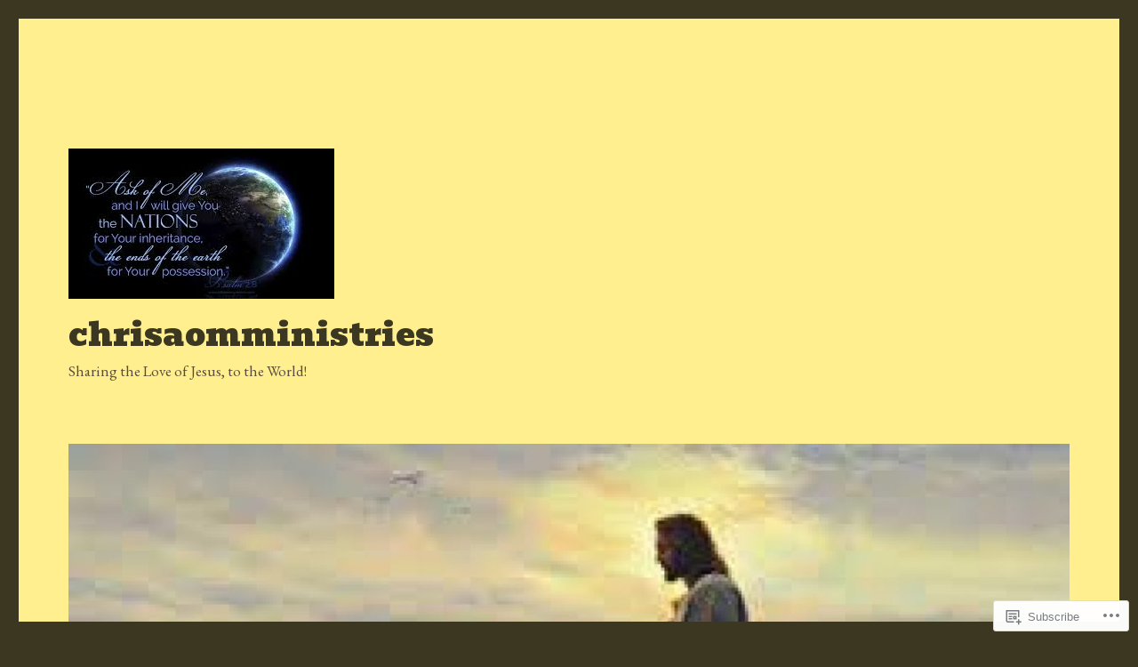

--- FILE ---
content_type: text/html; charset=UTF-8
request_url: https://chrisaomministries.wordpress.com/tag/decisions/
body_size: 41223
content:
<!DOCTYPE html>
<html lang="en" class="no-js">
<head>
	<meta charset="UTF-8">
	<meta name="viewport" content="width=device-width, initial-scale=1">
	<link rel="profile" href="https://gmpg.org/xfn/11">
		<script>(function(html){html.className = html.className.replace(/\bno-js\b/,'js')})(document.documentElement);</script>
<title>#Decisions &#8211; chrisaomministries</title>
<script type="text/javascript">
  WebFontConfig = {"google":{"families":["Bevan:r:latin,latin-ext","EB+Garamond:r,i,b,bi:latin,latin-ext"]},"api_url":"https:\/\/fonts-api.wp.com\/css"};
  (function() {
    var wf = document.createElement('script');
    wf.src = '/wp-content/plugins/custom-fonts/js/webfont.js';
    wf.type = 'text/javascript';
    wf.async = 'true';
    var s = document.getElementsByTagName('script')[0];
    s.parentNode.insertBefore(wf, s);
	})();
</script><style id="jetpack-custom-fonts-css">.wf-active body, .wf-active button, .wf-active input, .wf-active select, .wf-active textarea{font-family:"EB Garamond",serif;font-size:20.8px}.wf-active ::-webkit-input-placeholder{font-family:"EB Garamond",serif}.wf-active :-moz-placeholder{font-family:"EB Garamond",serif}.wf-active ::-moz-placeholder{font-family:"EB Garamond",serif}.wf-active :-ms-input-placeholder{font-family:"EB Garamond",serif}.wf-active blockquote, .wf-active .entry-content h3, .wf-active .entry-summary h3, .wf-active .comment-content h3, .wf-active .textwidget h3, .wf-active body:not(.search-results) .entry-summary, .wf-active .aboutme_widget #am_name{font-size:24.7px}.wf-active button, .wf-active button[disabled]:hover, .wf-active button[disabled]:focus, .wf-active input[type="button"], .wf-active input[type="button"][disabled]:hover, .wf-active input[type="button"][disabled]:focus, .wf-active input[type="reset"], .wf-active input[type="reset"][disabled]:hover, .wf-active input[type="reset"][disabled]:focus, .wf-active input[type="submit"], .wf-active input[type="submit"][disabled]:hover, .wf-active input[type="submit"][disabled]:focus, .wf-active .main-navigation, .wf-active .no-comments, .wf-active .tagcloud a, .wf-active .wp_widget_tag_cloud a, .wf-active .top_rated div > p, .wf-active .comments-area #respond .comment-form-fields p.comment-form-posting-as, .wf-active .comments-area #respond .comment-form-fields p.comment-form-log-out, .wf-active .comments-area #respond #comment-form-identity #comment-form-nascar p, .wf-active .comments-area #respond #comment-form-subscribe p, .wf-active .comments-area #respond p.form-submit input#comment-submit, .wf-active .comment-content p.comment-likes span.comment-like-feedback, .wf-active .jp-relatedposts-post-date, .wf-active .jp-relatedposts-post-context{font-family:"EB Garamond",serif}.wf-active .post-password-form label, .wf-active .comment-form label, .wf-active .entry-content .contact-form label, .wf-active .post-navigation .meta-nav, .wf-active .image-navigation, .wf-active .comment-navigation, .wf-active .menu-toggle, .wf-active .widget_recent_entries .post-date, .wf-active .widget_rss .rss-date, .wf-active .widget_rss cite, .wf-active .sticky-post, .wf-active .entry-footer, .wf-active .comment-metadata, .wf-active .pingback .edit-link, .wf-active .comment-reply-link, .wf-active .page-links, .wf-active .page-links a, .wf-active .page-links > span, .wf-active .pd-rating, .wf-active .entry-content .portfolio-entry-meta, .wf-active .entry-content #jp-relatedposts h3.jp-relatedposts-headline, .wf-active .hentry div.sharedaddy h3.sd-title, .wf-active .hentry h3.sd-title{font-family:"EB Garamond",serif;font-size:16.9px}.wf-active .pagination{font-family:"EB Garamond",serif;font-size:24.7px}.wf-active body:not(.logged-in) .site .skip-link{font-family:"EB Garamond",serif;font-size:18.2px}.wf-active .entry-content h1, .wf-active .entry-summary h1, .wf-active .comment-content h1, .wf-active .textwidget h1{font-size:36.4px}.wf-active .entry-content h2, .wf-active .entry-summary h2, .wf-active .comment-content h2, .wf-active .textwidget h2{font-size:29.9px}.wf-active blockquote cite, .wf-active blockquote small, .wf-active .entry-content h4, .wf-active .entry-content h5, .wf-active .entry-content h6, .wf-active .entry-summary h4, .wf-active .entry-summary h5, .wf-active .entry-summary h6, .wf-active .comment-content h4, .wf-active .comment-content h5, .wf-active .comment-content h6, .wf-active .textwidget h4, .wf-active .textwidget h5, .wf-active .textwidget h6, .wf-active .entry-content .author-title, .wf-active .comments-area #respond .form-submi{font-size:20.8px}.wf-active .site-description, .wf-active .author-bio, .wf-active .taxonomy-description, .wf-active .entry-caption, .wf-active .comment-notes, .wf-active .comment-awaiting-moderation, .wf-active .logged-in-as, .wf-active .form-allowed-tags, .wf-active .site-info, .wf-active .wp-caption .wp-caption-text, .wf-active .gallery-caption, .wf-active .entry-content .portfolio-entry-content p, .wf-active .entry-content .testimonial-entry-title, .wf-active .entry-content .testimonial-entry-content p, .wf-active .entry-content #jp-relatedposts .jp-relatedposts-items p, .wf-active .entry-content #jp-relatedposts .jp-relatedposts-items-visual h4.jp-relatedposts-post-title{font-family:"EB Garamond",serif;font-size:16.9px}@media screen and (min-width: 44.375em){.wf-active .menu-toggle{font-size:20.8px}}@media screen and (min-width: 56.875em){.wf-active .widget, .wf-active .widget blockquote cite, .wf-active .widget blockquote small, .wf-active .widget button, .wf-active .widget input, .wf-active .widget select, .wf-active .widget textarea, .wf-active .widget h4, .wf-active .widget h5, .wf-active .widget h6{font-size:16.9px}}@media screen and (min-width: 56.875em){.wf-active .widget h1{font-size:29.9px}}@media screen and (min-width: 56.875em){.wf-active .widget h2{font-size:24.7px}}@media screen and (min-width: 56.875em){.wf-active .widget h3, .wf-active .widget blockquote, .wf-active .aboutme_widget #am_name{font-size:20.8px}}@media screen and (min-width: 61.5625em){.wf-active .entry-content h1, .wf-active .entry-summary h1, .wf-active .comment-content h1{font-size:42.9px}}@media screen and (min-width: 61.5625em){.wf-active .entry-content h2, .wf-active .entry-summary h2, .wf-active .comment-content h2{font-size:36.4px}}@media screen and (min-width: 61.5625em){.wf-active .entry-content h3, .wf-active .entry-summary h3, .wf-active .comment-content h3, .wf-active {font-size:29.9px}}@media screen and (min-width: 61.5625em){.wf-active .entry-content h4, .wf-active .entry-content h5, .wf-active .entry-content h6, .wf-active .entry-summary h4, .wf-active .entry-summary h5, .wf-active .entry-summary h6, .wf-active .comment-content h4, .wf-active .comment-content h5, .wf-active .comment-content h6{font-size:24.7px}}@media screen and (min-width: 75em){.wf-active body:not(.search-results) .entry-summary, .wf-active body:not(.search-results) .entry-summary blockquote{font-size:29.9px}}@media screen and (min-width: 75em){.wf-active body:not(.search-results) .entry-summary blockquote cite, .wf-active body:not(.search-results) .entry-summary blockquote small{font-size:24.7px}}.wf-active .site-title, .wf-active .post-navigation .post-title, .wf-active .comments-title, .wf-active .comment-reply-title, .wf-active .page-title{font-family:"Bevan",sans-serif;font-size:29.9px;font-style:normal;font-weight:400}.wf-active .widget .widget-title, .wf-active .entry-content .portfolio-entry-title{font-family:"Bevan",sans-serif;font-size:20.8px;font-style:normal;font-weight:400}.wf-active .entry-title{font-family:"Bevan",sans-serif;font-size:36.4px;font-style:normal;font-weight:400}.wf-active .format-aside .entry-title, .wf-active .format-image .entry-title, .wf-active .format-video .entry-title, .wf-active .format-quote .entry-title, .wf-active .format-gallery .entry-title, .wf-active .format-status .entry-title, .wf-active .format-link .entry-title, .wf-active .format-audio .entry-title, .wf-active .format-chat .entry-title{font-size:24.7px;font-style:normal;font-weight:400}@media screen and (min-width: 44.375em){.wf-active .site-title, .wf-active .post-navigation .post-title{font-size:36.4px;font-style:normal;font-weight:400}}@media screen and (min-width: 44.375em){.wf-active .entry-title{font-size:42.9px;font-style:normal;font-weight:400}}@media screen and (min-width: 61.5625em){.wf-active .entry-title{font-size:52px;font-style:normal;font-weight:400}}@media screen and (min-width: 61.5625em){.wf-active .format-aside .entry-title, .wf-active .format-image .entry-title, .wf-active .format-video .entry-title, .wf-active .format-quote .entry-title, .wf-active .format-gallery .entry-title, .wf-active .format-status .entry-title, .wf-active .format-link .entry-title, .wf-active .format-audio .entry-title, .wf-active .format-chat .entry-title{font-size:29.9px;font-style:normal;font-weight:400}}</style>
<meta name='robots' content='max-image-preview:large' />
<link rel='dns-prefetch' href='//s0.wp.com' />
<link rel="alternate" type="application/rss+xml" title="chrisaomministries &raquo; Feed" href="https://chrisaomministries.wordpress.com/feed/" />
<link rel="alternate" type="application/rss+xml" title="chrisaomministries &raquo; Comments Feed" href="https://chrisaomministries.wordpress.com/comments/feed/" />
<link rel="alternate" type="application/rss+xml" title="chrisaomministries &raquo; #Decisions Tag Feed" href="https://chrisaomministries.wordpress.com/tag/decisions/feed/" />
	<script type="text/javascript">
		/* <![CDATA[ */
		function addLoadEvent(func) {
			var oldonload = window.onload;
			if (typeof window.onload != 'function') {
				window.onload = func;
			} else {
				window.onload = function () {
					oldonload();
					func();
				}
			}
		}
		/* ]]> */
	</script>
	<link crossorigin='anonymous' rel='stylesheet' id='all-css-0-1' href='/wp-content/mu-plugins/jetpack-plugin/sun/modules/theme-tools/compat/twentysixteen.css?m=1753279645i&cssminify=yes' type='text/css' media='all' />
<style id='wp-emoji-styles-inline-css'>

	img.wp-smiley, img.emoji {
		display: inline !important;
		border: none !important;
		box-shadow: none !important;
		height: 1em !important;
		width: 1em !important;
		margin: 0 0.07em !important;
		vertical-align: -0.1em !important;
		background: none !important;
		padding: 0 !important;
	}
/*# sourceURL=wp-emoji-styles-inline-css */
</style>
<link crossorigin='anonymous' rel='stylesheet' id='all-css-2-1' href='/wp-content/plugins/gutenberg-core/v22.4.2/build/styles/block-library/style.min.css?m=1769608164i&cssminify=yes' type='text/css' media='all' />
<style id='wp-block-library-inline-css'>
.has-text-align-justify {
	text-align:justify;
}
.has-text-align-justify{text-align:justify;}

/*# sourceURL=wp-block-library-inline-css */
</style><style id='global-styles-inline-css'>
:root{--wp--preset--aspect-ratio--square: 1;--wp--preset--aspect-ratio--4-3: 4/3;--wp--preset--aspect-ratio--3-4: 3/4;--wp--preset--aspect-ratio--3-2: 3/2;--wp--preset--aspect-ratio--2-3: 2/3;--wp--preset--aspect-ratio--16-9: 16/9;--wp--preset--aspect-ratio--9-16: 9/16;--wp--preset--color--black: #000000;--wp--preset--color--cyan-bluish-gray: #abb8c3;--wp--preset--color--white: #fff;--wp--preset--color--pale-pink: #f78da7;--wp--preset--color--vivid-red: #cf2e2e;--wp--preset--color--luminous-vivid-orange: #ff6900;--wp--preset--color--luminous-vivid-amber: #fcb900;--wp--preset--color--light-green-cyan: #7bdcb5;--wp--preset--color--vivid-green-cyan: #00d084;--wp--preset--color--pale-cyan-blue: #8ed1fc;--wp--preset--color--vivid-cyan-blue: #0693e3;--wp--preset--color--vivid-purple: #9b51e0;--wp--preset--color--dark-gray: #1a1a1a;--wp--preset--color--medium-gray: #686868;--wp--preset--color--light-gray: #e5e5e5;--wp--preset--color--blue-gray: #4d545c;--wp--preset--color--bright-blue: #007acc;--wp--preset--color--light-blue: #9adffd;--wp--preset--color--dark-brown: #402b30;--wp--preset--color--medium-brown: #774e24;--wp--preset--color--dark-red: #640c1f;--wp--preset--color--bright-red: #ff675f;--wp--preset--color--yellow: #ffef8e;--wp--preset--gradient--vivid-cyan-blue-to-vivid-purple: linear-gradient(135deg,rgb(6,147,227) 0%,rgb(155,81,224) 100%);--wp--preset--gradient--light-green-cyan-to-vivid-green-cyan: linear-gradient(135deg,rgb(122,220,180) 0%,rgb(0,208,130) 100%);--wp--preset--gradient--luminous-vivid-amber-to-luminous-vivid-orange: linear-gradient(135deg,rgb(252,185,0) 0%,rgb(255,105,0) 100%);--wp--preset--gradient--luminous-vivid-orange-to-vivid-red: linear-gradient(135deg,rgb(255,105,0) 0%,rgb(207,46,46) 100%);--wp--preset--gradient--very-light-gray-to-cyan-bluish-gray: linear-gradient(135deg,rgb(238,238,238) 0%,rgb(169,184,195) 100%);--wp--preset--gradient--cool-to-warm-spectrum: linear-gradient(135deg,rgb(74,234,220) 0%,rgb(151,120,209) 20%,rgb(207,42,186) 40%,rgb(238,44,130) 60%,rgb(251,105,98) 80%,rgb(254,248,76) 100%);--wp--preset--gradient--blush-light-purple: linear-gradient(135deg,rgb(255,206,236) 0%,rgb(152,150,240) 100%);--wp--preset--gradient--blush-bordeaux: linear-gradient(135deg,rgb(254,205,165) 0%,rgb(254,45,45) 50%,rgb(107,0,62) 100%);--wp--preset--gradient--luminous-dusk: linear-gradient(135deg,rgb(255,203,112) 0%,rgb(199,81,192) 50%,rgb(65,88,208) 100%);--wp--preset--gradient--pale-ocean: linear-gradient(135deg,rgb(255,245,203) 0%,rgb(182,227,212) 50%,rgb(51,167,181) 100%);--wp--preset--gradient--electric-grass: linear-gradient(135deg,rgb(202,248,128) 0%,rgb(113,206,126) 100%);--wp--preset--gradient--midnight: linear-gradient(135deg,rgb(2,3,129) 0%,rgb(40,116,252) 100%);--wp--preset--font-size--small: 13px;--wp--preset--font-size--medium: 20px;--wp--preset--font-size--large: 36px;--wp--preset--font-size--x-large: 42px;--wp--preset--font-family--albert-sans: 'Albert Sans', sans-serif;--wp--preset--font-family--alegreya: Alegreya, serif;--wp--preset--font-family--arvo: Arvo, serif;--wp--preset--font-family--bodoni-moda: 'Bodoni Moda', serif;--wp--preset--font-family--bricolage-grotesque: 'Bricolage Grotesque', sans-serif;--wp--preset--font-family--cabin: Cabin, sans-serif;--wp--preset--font-family--chivo: Chivo, sans-serif;--wp--preset--font-family--commissioner: Commissioner, sans-serif;--wp--preset--font-family--cormorant: Cormorant, serif;--wp--preset--font-family--courier-prime: 'Courier Prime', monospace;--wp--preset--font-family--crimson-pro: 'Crimson Pro', serif;--wp--preset--font-family--dm-mono: 'DM Mono', monospace;--wp--preset--font-family--dm-sans: 'DM Sans', sans-serif;--wp--preset--font-family--dm-serif-display: 'DM Serif Display', serif;--wp--preset--font-family--domine: Domine, serif;--wp--preset--font-family--eb-garamond: 'EB Garamond', serif;--wp--preset--font-family--epilogue: Epilogue, sans-serif;--wp--preset--font-family--fahkwang: Fahkwang, sans-serif;--wp--preset--font-family--figtree: Figtree, sans-serif;--wp--preset--font-family--fira-sans: 'Fira Sans', sans-serif;--wp--preset--font-family--fjalla-one: 'Fjalla One', sans-serif;--wp--preset--font-family--fraunces: Fraunces, serif;--wp--preset--font-family--gabarito: Gabarito, system-ui;--wp--preset--font-family--ibm-plex-mono: 'IBM Plex Mono', monospace;--wp--preset--font-family--ibm-plex-sans: 'IBM Plex Sans', sans-serif;--wp--preset--font-family--ibarra-real-nova: 'Ibarra Real Nova', serif;--wp--preset--font-family--instrument-serif: 'Instrument Serif', serif;--wp--preset--font-family--inter: Inter, sans-serif;--wp--preset--font-family--josefin-sans: 'Josefin Sans', sans-serif;--wp--preset--font-family--jost: Jost, sans-serif;--wp--preset--font-family--libre-baskerville: 'Libre Baskerville', serif;--wp--preset--font-family--libre-franklin: 'Libre Franklin', sans-serif;--wp--preset--font-family--literata: Literata, serif;--wp--preset--font-family--lora: Lora, serif;--wp--preset--font-family--merriweather: Merriweather, serif;--wp--preset--font-family--montserrat: Montserrat, sans-serif;--wp--preset--font-family--newsreader: Newsreader, serif;--wp--preset--font-family--noto-sans-mono: 'Noto Sans Mono', sans-serif;--wp--preset--font-family--nunito: Nunito, sans-serif;--wp--preset--font-family--open-sans: 'Open Sans', sans-serif;--wp--preset--font-family--overpass: Overpass, sans-serif;--wp--preset--font-family--pt-serif: 'PT Serif', serif;--wp--preset--font-family--petrona: Petrona, serif;--wp--preset--font-family--piazzolla: Piazzolla, serif;--wp--preset--font-family--playfair-display: 'Playfair Display', serif;--wp--preset--font-family--plus-jakarta-sans: 'Plus Jakarta Sans', sans-serif;--wp--preset--font-family--poppins: Poppins, sans-serif;--wp--preset--font-family--raleway: Raleway, sans-serif;--wp--preset--font-family--roboto: Roboto, sans-serif;--wp--preset--font-family--roboto-slab: 'Roboto Slab', serif;--wp--preset--font-family--rubik: Rubik, sans-serif;--wp--preset--font-family--rufina: Rufina, serif;--wp--preset--font-family--sora: Sora, sans-serif;--wp--preset--font-family--source-sans-3: 'Source Sans 3', sans-serif;--wp--preset--font-family--source-serif-4: 'Source Serif 4', serif;--wp--preset--font-family--space-mono: 'Space Mono', monospace;--wp--preset--font-family--syne: Syne, sans-serif;--wp--preset--font-family--texturina: Texturina, serif;--wp--preset--font-family--urbanist: Urbanist, sans-serif;--wp--preset--font-family--work-sans: 'Work Sans', sans-serif;--wp--preset--spacing--20: 0.44rem;--wp--preset--spacing--30: 0.67rem;--wp--preset--spacing--40: 1rem;--wp--preset--spacing--50: 1.5rem;--wp--preset--spacing--60: 2.25rem;--wp--preset--spacing--70: 3.38rem;--wp--preset--spacing--80: 5.06rem;--wp--preset--shadow--natural: 6px 6px 9px rgba(0, 0, 0, 0.2);--wp--preset--shadow--deep: 12px 12px 50px rgba(0, 0, 0, 0.4);--wp--preset--shadow--sharp: 6px 6px 0px rgba(0, 0, 0, 0.2);--wp--preset--shadow--outlined: 6px 6px 0px -3px rgb(255, 255, 255), 6px 6px rgb(0, 0, 0);--wp--preset--shadow--crisp: 6px 6px 0px rgb(0, 0, 0);}:where(body) { margin: 0; }:where(.is-layout-flex){gap: 0.5em;}:where(.is-layout-grid){gap: 0.5em;}body .is-layout-flex{display: flex;}.is-layout-flex{flex-wrap: wrap;align-items: center;}.is-layout-flex > :is(*, div){margin: 0;}body .is-layout-grid{display: grid;}.is-layout-grid > :is(*, div){margin: 0;}body{padding-top: 0px;padding-right: 0px;padding-bottom: 0px;padding-left: 0px;}:root :where(.wp-element-button, .wp-block-button__link){background-color: #32373c;border-width: 0;color: #fff;font-family: inherit;font-size: inherit;font-style: inherit;font-weight: inherit;letter-spacing: inherit;line-height: inherit;padding-top: calc(0.667em + 2px);padding-right: calc(1.333em + 2px);padding-bottom: calc(0.667em + 2px);padding-left: calc(1.333em + 2px);text-decoration: none;text-transform: inherit;}.has-black-color{color: var(--wp--preset--color--black) !important;}.has-cyan-bluish-gray-color{color: var(--wp--preset--color--cyan-bluish-gray) !important;}.has-white-color{color: var(--wp--preset--color--white) !important;}.has-pale-pink-color{color: var(--wp--preset--color--pale-pink) !important;}.has-vivid-red-color{color: var(--wp--preset--color--vivid-red) !important;}.has-luminous-vivid-orange-color{color: var(--wp--preset--color--luminous-vivid-orange) !important;}.has-luminous-vivid-amber-color{color: var(--wp--preset--color--luminous-vivid-amber) !important;}.has-light-green-cyan-color{color: var(--wp--preset--color--light-green-cyan) !important;}.has-vivid-green-cyan-color{color: var(--wp--preset--color--vivid-green-cyan) !important;}.has-pale-cyan-blue-color{color: var(--wp--preset--color--pale-cyan-blue) !important;}.has-vivid-cyan-blue-color{color: var(--wp--preset--color--vivid-cyan-blue) !important;}.has-vivid-purple-color{color: var(--wp--preset--color--vivid-purple) !important;}.has-dark-gray-color{color: var(--wp--preset--color--dark-gray) !important;}.has-medium-gray-color{color: var(--wp--preset--color--medium-gray) !important;}.has-light-gray-color{color: var(--wp--preset--color--light-gray) !important;}.has-blue-gray-color{color: var(--wp--preset--color--blue-gray) !important;}.has-bright-blue-color{color: var(--wp--preset--color--bright-blue) !important;}.has-light-blue-color{color: var(--wp--preset--color--light-blue) !important;}.has-dark-brown-color{color: var(--wp--preset--color--dark-brown) !important;}.has-medium-brown-color{color: var(--wp--preset--color--medium-brown) !important;}.has-dark-red-color{color: var(--wp--preset--color--dark-red) !important;}.has-bright-red-color{color: var(--wp--preset--color--bright-red) !important;}.has-yellow-color{color: var(--wp--preset--color--yellow) !important;}.has-black-background-color{background-color: var(--wp--preset--color--black) !important;}.has-cyan-bluish-gray-background-color{background-color: var(--wp--preset--color--cyan-bluish-gray) !important;}.has-white-background-color{background-color: var(--wp--preset--color--white) !important;}.has-pale-pink-background-color{background-color: var(--wp--preset--color--pale-pink) !important;}.has-vivid-red-background-color{background-color: var(--wp--preset--color--vivid-red) !important;}.has-luminous-vivid-orange-background-color{background-color: var(--wp--preset--color--luminous-vivid-orange) !important;}.has-luminous-vivid-amber-background-color{background-color: var(--wp--preset--color--luminous-vivid-amber) !important;}.has-light-green-cyan-background-color{background-color: var(--wp--preset--color--light-green-cyan) !important;}.has-vivid-green-cyan-background-color{background-color: var(--wp--preset--color--vivid-green-cyan) !important;}.has-pale-cyan-blue-background-color{background-color: var(--wp--preset--color--pale-cyan-blue) !important;}.has-vivid-cyan-blue-background-color{background-color: var(--wp--preset--color--vivid-cyan-blue) !important;}.has-vivid-purple-background-color{background-color: var(--wp--preset--color--vivid-purple) !important;}.has-dark-gray-background-color{background-color: var(--wp--preset--color--dark-gray) !important;}.has-medium-gray-background-color{background-color: var(--wp--preset--color--medium-gray) !important;}.has-light-gray-background-color{background-color: var(--wp--preset--color--light-gray) !important;}.has-blue-gray-background-color{background-color: var(--wp--preset--color--blue-gray) !important;}.has-bright-blue-background-color{background-color: var(--wp--preset--color--bright-blue) !important;}.has-light-blue-background-color{background-color: var(--wp--preset--color--light-blue) !important;}.has-dark-brown-background-color{background-color: var(--wp--preset--color--dark-brown) !important;}.has-medium-brown-background-color{background-color: var(--wp--preset--color--medium-brown) !important;}.has-dark-red-background-color{background-color: var(--wp--preset--color--dark-red) !important;}.has-bright-red-background-color{background-color: var(--wp--preset--color--bright-red) !important;}.has-yellow-background-color{background-color: var(--wp--preset--color--yellow) !important;}.has-black-border-color{border-color: var(--wp--preset--color--black) !important;}.has-cyan-bluish-gray-border-color{border-color: var(--wp--preset--color--cyan-bluish-gray) !important;}.has-white-border-color{border-color: var(--wp--preset--color--white) !important;}.has-pale-pink-border-color{border-color: var(--wp--preset--color--pale-pink) !important;}.has-vivid-red-border-color{border-color: var(--wp--preset--color--vivid-red) !important;}.has-luminous-vivid-orange-border-color{border-color: var(--wp--preset--color--luminous-vivid-orange) !important;}.has-luminous-vivid-amber-border-color{border-color: var(--wp--preset--color--luminous-vivid-amber) !important;}.has-light-green-cyan-border-color{border-color: var(--wp--preset--color--light-green-cyan) !important;}.has-vivid-green-cyan-border-color{border-color: var(--wp--preset--color--vivid-green-cyan) !important;}.has-pale-cyan-blue-border-color{border-color: var(--wp--preset--color--pale-cyan-blue) !important;}.has-vivid-cyan-blue-border-color{border-color: var(--wp--preset--color--vivid-cyan-blue) !important;}.has-vivid-purple-border-color{border-color: var(--wp--preset--color--vivid-purple) !important;}.has-dark-gray-border-color{border-color: var(--wp--preset--color--dark-gray) !important;}.has-medium-gray-border-color{border-color: var(--wp--preset--color--medium-gray) !important;}.has-light-gray-border-color{border-color: var(--wp--preset--color--light-gray) !important;}.has-blue-gray-border-color{border-color: var(--wp--preset--color--blue-gray) !important;}.has-bright-blue-border-color{border-color: var(--wp--preset--color--bright-blue) !important;}.has-light-blue-border-color{border-color: var(--wp--preset--color--light-blue) !important;}.has-dark-brown-border-color{border-color: var(--wp--preset--color--dark-brown) !important;}.has-medium-brown-border-color{border-color: var(--wp--preset--color--medium-brown) !important;}.has-dark-red-border-color{border-color: var(--wp--preset--color--dark-red) !important;}.has-bright-red-border-color{border-color: var(--wp--preset--color--bright-red) !important;}.has-yellow-border-color{border-color: var(--wp--preset--color--yellow) !important;}.has-vivid-cyan-blue-to-vivid-purple-gradient-background{background: var(--wp--preset--gradient--vivid-cyan-blue-to-vivid-purple) !important;}.has-light-green-cyan-to-vivid-green-cyan-gradient-background{background: var(--wp--preset--gradient--light-green-cyan-to-vivid-green-cyan) !important;}.has-luminous-vivid-amber-to-luminous-vivid-orange-gradient-background{background: var(--wp--preset--gradient--luminous-vivid-amber-to-luminous-vivid-orange) !important;}.has-luminous-vivid-orange-to-vivid-red-gradient-background{background: var(--wp--preset--gradient--luminous-vivid-orange-to-vivid-red) !important;}.has-very-light-gray-to-cyan-bluish-gray-gradient-background{background: var(--wp--preset--gradient--very-light-gray-to-cyan-bluish-gray) !important;}.has-cool-to-warm-spectrum-gradient-background{background: var(--wp--preset--gradient--cool-to-warm-spectrum) !important;}.has-blush-light-purple-gradient-background{background: var(--wp--preset--gradient--blush-light-purple) !important;}.has-blush-bordeaux-gradient-background{background: var(--wp--preset--gradient--blush-bordeaux) !important;}.has-luminous-dusk-gradient-background{background: var(--wp--preset--gradient--luminous-dusk) !important;}.has-pale-ocean-gradient-background{background: var(--wp--preset--gradient--pale-ocean) !important;}.has-electric-grass-gradient-background{background: var(--wp--preset--gradient--electric-grass) !important;}.has-midnight-gradient-background{background: var(--wp--preset--gradient--midnight) !important;}.has-small-font-size{font-size: var(--wp--preset--font-size--small) !important;}.has-medium-font-size{font-size: var(--wp--preset--font-size--medium) !important;}.has-large-font-size{font-size: var(--wp--preset--font-size--large) !important;}.has-x-large-font-size{font-size: var(--wp--preset--font-size--x-large) !important;}.has-albert-sans-font-family{font-family: var(--wp--preset--font-family--albert-sans) !important;}.has-alegreya-font-family{font-family: var(--wp--preset--font-family--alegreya) !important;}.has-arvo-font-family{font-family: var(--wp--preset--font-family--arvo) !important;}.has-bodoni-moda-font-family{font-family: var(--wp--preset--font-family--bodoni-moda) !important;}.has-bricolage-grotesque-font-family{font-family: var(--wp--preset--font-family--bricolage-grotesque) !important;}.has-cabin-font-family{font-family: var(--wp--preset--font-family--cabin) !important;}.has-chivo-font-family{font-family: var(--wp--preset--font-family--chivo) !important;}.has-commissioner-font-family{font-family: var(--wp--preset--font-family--commissioner) !important;}.has-cormorant-font-family{font-family: var(--wp--preset--font-family--cormorant) !important;}.has-courier-prime-font-family{font-family: var(--wp--preset--font-family--courier-prime) !important;}.has-crimson-pro-font-family{font-family: var(--wp--preset--font-family--crimson-pro) !important;}.has-dm-mono-font-family{font-family: var(--wp--preset--font-family--dm-mono) !important;}.has-dm-sans-font-family{font-family: var(--wp--preset--font-family--dm-sans) !important;}.has-dm-serif-display-font-family{font-family: var(--wp--preset--font-family--dm-serif-display) !important;}.has-domine-font-family{font-family: var(--wp--preset--font-family--domine) !important;}.has-eb-garamond-font-family{font-family: var(--wp--preset--font-family--eb-garamond) !important;}.has-epilogue-font-family{font-family: var(--wp--preset--font-family--epilogue) !important;}.has-fahkwang-font-family{font-family: var(--wp--preset--font-family--fahkwang) !important;}.has-figtree-font-family{font-family: var(--wp--preset--font-family--figtree) !important;}.has-fira-sans-font-family{font-family: var(--wp--preset--font-family--fira-sans) !important;}.has-fjalla-one-font-family{font-family: var(--wp--preset--font-family--fjalla-one) !important;}.has-fraunces-font-family{font-family: var(--wp--preset--font-family--fraunces) !important;}.has-gabarito-font-family{font-family: var(--wp--preset--font-family--gabarito) !important;}.has-ibm-plex-mono-font-family{font-family: var(--wp--preset--font-family--ibm-plex-mono) !important;}.has-ibm-plex-sans-font-family{font-family: var(--wp--preset--font-family--ibm-plex-sans) !important;}.has-ibarra-real-nova-font-family{font-family: var(--wp--preset--font-family--ibarra-real-nova) !important;}.has-instrument-serif-font-family{font-family: var(--wp--preset--font-family--instrument-serif) !important;}.has-inter-font-family{font-family: var(--wp--preset--font-family--inter) !important;}.has-josefin-sans-font-family{font-family: var(--wp--preset--font-family--josefin-sans) !important;}.has-jost-font-family{font-family: var(--wp--preset--font-family--jost) !important;}.has-libre-baskerville-font-family{font-family: var(--wp--preset--font-family--libre-baskerville) !important;}.has-libre-franklin-font-family{font-family: var(--wp--preset--font-family--libre-franklin) !important;}.has-literata-font-family{font-family: var(--wp--preset--font-family--literata) !important;}.has-lora-font-family{font-family: var(--wp--preset--font-family--lora) !important;}.has-merriweather-font-family{font-family: var(--wp--preset--font-family--merriweather) !important;}.has-montserrat-font-family{font-family: var(--wp--preset--font-family--montserrat) !important;}.has-newsreader-font-family{font-family: var(--wp--preset--font-family--newsreader) !important;}.has-noto-sans-mono-font-family{font-family: var(--wp--preset--font-family--noto-sans-mono) !important;}.has-nunito-font-family{font-family: var(--wp--preset--font-family--nunito) !important;}.has-open-sans-font-family{font-family: var(--wp--preset--font-family--open-sans) !important;}.has-overpass-font-family{font-family: var(--wp--preset--font-family--overpass) !important;}.has-pt-serif-font-family{font-family: var(--wp--preset--font-family--pt-serif) !important;}.has-petrona-font-family{font-family: var(--wp--preset--font-family--petrona) !important;}.has-piazzolla-font-family{font-family: var(--wp--preset--font-family--piazzolla) !important;}.has-playfair-display-font-family{font-family: var(--wp--preset--font-family--playfair-display) !important;}.has-plus-jakarta-sans-font-family{font-family: var(--wp--preset--font-family--plus-jakarta-sans) !important;}.has-poppins-font-family{font-family: var(--wp--preset--font-family--poppins) !important;}.has-raleway-font-family{font-family: var(--wp--preset--font-family--raleway) !important;}.has-roboto-font-family{font-family: var(--wp--preset--font-family--roboto) !important;}.has-roboto-slab-font-family{font-family: var(--wp--preset--font-family--roboto-slab) !important;}.has-rubik-font-family{font-family: var(--wp--preset--font-family--rubik) !important;}.has-rufina-font-family{font-family: var(--wp--preset--font-family--rufina) !important;}.has-sora-font-family{font-family: var(--wp--preset--font-family--sora) !important;}.has-source-sans-3-font-family{font-family: var(--wp--preset--font-family--source-sans-3) !important;}.has-source-serif-4-font-family{font-family: var(--wp--preset--font-family--source-serif-4) !important;}.has-space-mono-font-family{font-family: var(--wp--preset--font-family--space-mono) !important;}.has-syne-font-family{font-family: var(--wp--preset--font-family--syne) !important;}.has-texturina-font-family{font-family: var(--wp--preset--font-family--texturina) !important;}.has-urbanist-font-family{font-family: var(--wp--preset--font-family--urbanist) !important;}.has-work-sans-font-family{font-family: var(--wp--preset--font-family--work-sans) !important;}
/*# sourceURL=global-styles-inline-css */
</style>

<style id='classic-theme-styles-inline-css'>
.wp-block-button__link{background-color:#32373c;border-radius:9999px;box-shadow:none;color:#fff;font-size:1.125em;padding:calc(.667em + 2px) calc(1.333em + 2px);text-decoration:none}.wp-block-file__button{background:#32373c;color:#fff}.wp-block-accordion-heading{margin:0}.wp-block-accordion-heading__toggle{background-color:inherit!important;color:inherit!important}.wp-block-accordion-heading__toggle:not(:focus-visible){outline:none}.wp-block-accordion-heading__toggle:focus,.wp-block-accordion-heading__toggle:hover{background-color:inherit!important;border:none;box-shadow:none;color:inherit;padding:var(--wp--preset--spacing--20,1em) 0;text-decoration:none}.wp-block-accordion-heading__toggle:focus-visible{outline:auto;outline-offset:0}
/*# sourceURL=/wp-content/plugins/gutenberg-core/v22.4.2/build/styles/block-library/classic.min.css */
</style>
<link crossorigin='anonymous' rel='stylesheet' id='all-css-4-1' href='/_static/??-eJx9kOuOwkAIhV9oKanr9YfxUUw7JRWdmU4KY/XtpfGarNs/BMj5zgngkMB1USkqJp9bjoKuq33nToKzolwXJQiH5Al6OhdzbFj0pQDRq6fCifzgh1HI8PbqyfYhVToqAjVckadgsils4KYlNVyePShdppFkMVDXqScRsBo4B9CDZckUdyRNlTs9ZpQccc/RYUuRejZAvrd/PO9RmHKNOtjiKnxRIrP8+qR/5ePN9/eOzC5sy9Xid7baLOeL4w1XmqHC&cssminify=yes' type='text/css' media='all' />
<link crossorigin='anonymous' rel='stylesheet' id='all-css-10-1' href='/wp-content/themes/pub/twentysixteen/css/style-wpcom.css?m=1514503118i&cssminify=yes' type='text/css' media='all' />
<style id='jetpack_facebook_likebox-inline-css'>
.widget_facebook_likebox {
	overflow: hidden;
}

/*# sourceURL=/wp-content/mu-plugins/jetpack-plugin/sun/modules/widgets/facebook-likebox/style.css */
</style>
<link crossorigin='anonymous' rel='stylesheet' id='all-css-12-1' href='/_static/??-eJzTLy/QTc7PK0nNK9HPLdUtyClNz8wr1i9KTcrJTwcy0/WTi5G5ekCujj52Temp+bo5+cmJJZn5eSgc3bScxMwikFb7XFtDE1NLExMLc0OTLACohS2q&cssminify=yes' type='text/css' media='all' />
<style id='jetpack-global-styles-frontend-style-inline-css'>
:root { --font-headings: unset; --font-base: unset; --font-headings-default: -apple-system,BlinkMacSystemFont,"Segoe UI",Roboto,Oxygen-Sans,Ubuntu,Cantarell,"Helvetica Neue",sans-serif; --font-base-default: -apple-system,BlinkMacSystemFont,"Segoe UI",Roboto,Oxygen-Sans,Ubuntu,Cantarell,"Helvetica Neue",sans-serif;}
/*# sourceURL=jetpack-global-styles-frontend-style-inline-css */
</style>
<link crossorigin='anonymous' rel='stylesheet' id='all-css-14-1' href='/wp-content/themes/h4/global.css?m=1420737423i&cssminify=yes' type='text/css' media='all' />
<script id="wpcom-actionbar-placeholder-js-extra">
var actionbardata = {"siteID":"58099200","postID":"0","siteURL":"https://chrisaomministries.wordpress.com","xhrURL":"https://chrisaomministries.wordpress.com/wp-admin/admin-ajax.php","nonce":"e2d4c58009","isLoggedIn":"","statusMessage":"","subsEmailDefault":"instantly","proxyScriptUrl":"https://s0.wp.com/wp-content/js/wpcom-proxy-request.js?m=1513050504i&amp;ver=20211021","i18n":{"followedText":"New posts from this site will now appear in your \u003Ca href=\"https://wordpress.com/reader\"\u003EReader\u003C/a\u003E","foldBar":"Collapse this bar","unfoldBar":"Expand this bar","shortLinkCopied":"Shortlink copied to clipboard."}};
//# sourceURL=wpcom-actionbar-placeholder-js-extra
</script>
<script id="jetpack-mu-wpcom-settings-js-before">
var JETPACK_MU_WPCOM_SETTINGS = {"assetsUrl":"https://s0.wp.com/wp-content/mu-plugins/jetpack-mu-wpcom-plugin/sun/jetpack_vendor/automattic/jetpack-mu-wpcom/src/build/"};
//# sourceURL=jetpack-mu-wpcom-settings-js-before
</script>
<script crossorigin='anonymous' type='text/javascript'  src='/_static/??/wp-content/js/rlt-proxy.js,/wp-content/themes/pub/twentysixteen/js/html5.js?m=1720530689j'></script>
<script id="rlt-proxy-js-after">
	rltInitialize( {"token":null,"iframeOrigins":["https:\/\/widgets.wp.com"]} );
//# sourceURL=rlt-proxy-js-after
</script>
<link rel="EditURI" type="application/rsd+xml" title="RSD" href="https://chrisaomministries.wordpress.com/xmlrpc.php?rsd" />
<meta name="generator" content="WordPress.com" />

<!-- Jetpack Open Graph Tags -->
<meta property="og:type" content="website" />
<meta property="og:title" content="#Decisions &#8211; chrisaomministries" />
<meta property="og:url" content="https://chrisaomministries.wordpress.com/tag/decisions/" />
<meta property="og:site_name" content="chrisaomministries" />
<meta property="og:image" content="https://secure.gravatar.com/blavatar/31ceef67aa07481e73341e2047e833c79092b8c379f2f641362a40084bf406ec?s=200&#038;ts=1769956662" />
<meta property="og:image:width" content="200" />
<meta property="og:image:height" content="200" />
<meta property="og:image:alt" content="" />
<meta property="og:locale" content="en_US" />
<meta property="fb:app_id" content="249643311490" />
<meta name="twitter:creator" content="@ChrisWalsh5" />
<meta name="twitter:site" content="@ChrisWalsh5" />

<!-- End Jetpack Open Graph Tags -->
<link rel="shortcut icon" type="image/x-icon" href="https://secure.gravatar.com/blavatar/31ceef67aa07481e73341e2047e833c79092b8c379f2f641362a40084bf406ec?s=32" sizes="16x16" />
<link rel="icon" type="image/x-icon" href="https://secure.gravatar.com/blavatar/31ceef67aa07481e73341e2047e833c79092b8c379f2f641362a40084bf406ec?s=32" sizes="16x16" />
<link rel="apple-touch-icon" href="https://secure.gravatar.com/blavatar/31ceef67aa07481e73341e2047e833c79092b8c379f2f641362a40084bf406ec?s=114" />
<link rel='openid.server' href='https://chrisaomministries.wordpress.com/?openidserver=1' />
<link rel='openid.delegate' href='https://chrisaomministries.wordpress.com/' />
<link rel="search" type="application/opensearchdescription+xml" href="https://chrisaomministries.wordpress.com/osd.xml" title="chrisaomministries" />
<link rel="search" type="application/opensearchdescription+xml" href="https://s1.wp.com/opensearch.xml" title="WordPress.com" />
<meta name="theme-color" content="#3b3721" />
		<style type="text/css">
			.recentcomments a {
				display: inline !important;
				padding: 0 !important;
				margin: 0 !important;
			}

			table.recentcommentsavatartop img.avatar, table.recentcommentsavatarend img.avatar {
				border: 0px;
				margin: 0;
			}

			table.recentcommentsavatartop a, table.recentcommentsavatarend a {
				border: 0px !important;
				background-color: transparent !important;
			}

			td.recentcommentsavatarend, td.recentcommentsavatartop {
				padding: 0px 0px 1px 0px;
				margin: 0px;
			}

			td.recentcommentstextend {
				border: none !important;
				padding: 0px 0px 2px 10px;
			}

			.rtl td.recentcommentstextend {
				padding: 0px 10px 2px 0px;
			}

			td.recentcommentstexttop {
				border: none;
				padding: 0px 0px 0px 10px;
			}

			.rtl td.recentcommentstexttop {
				padding: 0px 10px 0px 0px;
			}
		</style>
		<style type="text/css">
.upcoming-events li {
	margin-bottom: 10px;
}
.upcoming-events li span {
	display: block;
}
</style>
		<meta name="description" content="Posts about #Decisions written by chrisaomministries" />
<style id="custom-background-css">
body.custom-background { background-color: #3b3721; }
</style>
	<style type="text/css" id="custom-colors-css">	input[type="text"],
	input[type="email"],
	input[type="url"],
	input[type="password"],
	input[type="search"],
	input[type="tel"],
	input[type="number"],
	textarea {
		background: #f7f7f7;
		color: #686868;
	}

	input[type="text"]:focus,
	input[type="email"]:focus,
	input[type="url"]:focus,
	input[type="password"]:focus,
	input[type="search"]:focus,
	input[type="tel"]:focus,
	input[type="number"]:focus,
	textarea:focus {
		background-color: #fff;
		color: #1a1a1a;
	}
body { background-color: #3b3721;}
.site,
		.main-navigation ul ul li { background-color: #ffef8e;}
body #infinite-footer .container { background-color: #ffef8e;}
body #infinite-footer .container { background-color: rgba( 255, 239, 142, 0.9 );}
.main-navigation ul ul:after { border-top-color: #ffef8e;}
.main-navigation ul ul:after { border-bottom-color: #ffef8e;}
mark,
		ins,
		button,
		button[disabled]:hover,
		button[disabled]:focus,
		input[type="button"],
		input[type="button"][disabled]:hover,
		input[type="button"][disabled]:focus,
		input[type="reset"],
		input[type="reset"][disabled]:hover,
		input[type="reset"][disabled]:focus,
		input[type="submit"],
		input[type="submit"][disabled]:hover,
		input[type="submit"][disabled]:focus,
		.menu-toggle.toggled-on,
		.menu-toggle.toggled-on:hover,
		.menu-toggle.toggled-on:focus,
		.pagination .prev,
		.pagination .next,
		.pagination .prev:hover,
		.pagination .prev:focus,
		.pagination .next:hover,
		.pagination .next:focus,
		.pagination .nav-links:before,
		.pagination .nav-links:after,
		.widget_calendar tbody a,
		.widget_calendar tbody a:hover,
		.widget_calendar tbody a:focus,
		.page-links a,
		.page-links a:hover,
		.page-links a:focus,
		.site-main #infinite-handle span,
		.wp-block-button .wp-block-button__link:active,
		.wp-block-button .wp-block-button__link:focus,
		.wp-block-button .wp-block-button__link:hover,
		.is-style-outline>.wp-block-button__link:not(.has-text-color):active,
		.is-style-outline>.wp-block-button__link:not(.has-text-color):focus,
		.is-style-outline>.wp-block-button__link:not(.has-text-color):hover { color: #ffef8e;}
.menu-toggle:hover,
		.menu-toggle:focus,
		a,
		.main-navigation a:hover,
		.main-navigation a:focus,
		.dropdown-toggle:hover,
		.dropdown-toggle:focus,
		.social-navigation a:hover:before,
		.social-navigation a:focus:before,
		.post-navigation a:hover .post-title,
		.post-navigation a:focus .post-title,
		.tagcloud a:hover,
		.tagcloud a:focus,
		.site-branding .site-title a:hover,
		.site-branding .site-title a:focus,
		.entry-title a:hover,
		.entry-title a:focus,
		.entry-footer a:hover,
		.entry-footer a:focus,
		.comment-metadata a:hover,
		.comment-metadata a:focus,
		.pingback .comment-edit-link:hover,
		.pingback .comment-edit-link:focus,
		.comment-reply-link,
		.comment-reply-link:hover,
		.comment-reply-link:focus,
		.required,
		.site-info a:hover,
		.site-info a:focus,
		.main-navigation li:hover > a,
		.main-navigation li.focus > a,
		.comments-area #respond .comment-form-service a,
		.widget_flickr #flickr_badge_uber_wrapper a,
		.widget_flickr #flickr_badge_uber_wrapper a:link,
		.widget_flickr #flickr_badge_uber_wrapper a:active,
		.widget_flickr #flickr_badge_uber_wrapper a:visited,
		.wp_widget_tag_cloud a:hover,
		.wp_widget_tag_cloud a:focus,
		body #infinite-footer .blog-info a:hover,
		body #infinite-footer .blog-info a:focus,
		body #infinite-footer .blog-info a:hover,
		body #infinite-footer .blog-info a:focus,
		body #infinite-footer .blog-credits a:hover,
		body #infinite-footer .blog-credits a:focus,
		.is-style-outline>.wp-block-button__link:not(.has-text-color) { color: #774E24;}
mark,
		ins,
		button:hover,
		button:focus,
		input[type="button"]:hover,
		input[type="button"]:focus,
		input[type="reset"]:hover,
		input[type="reset"]:focus,
		input[type="submit"]:hover,
		input[type="submit"]:focus,
		.pagination .prev:hover,
		.pagination .prev:focus,
		.pagination .next:hover,
		.pagination .next:focus,
		.widget_calendar tbody a,
		.page-links a:hover,
		.page-links a:focus,
		#infinite-handle span:hover,
		#infinite-handle span:focus,
		.wp-block-button .wp-block-button__link { background-color: #774E24;}
input[type="text"]:focus,
		input[type="email"]:focus,
		input[type="url"]:focus,
		input[type="password"]:focus,
		input[type="search"]:focus,
		textarea:focus,
		.tagcloud a:hover,
		.tagcloud a:focus,
		.menu-toggle:hover,
		.menu-toggle:focus,
		.comments-area #respond #comment-form-comment.active,
		.comments-area #comment-form-share-text-padder.active,
		.comments-area #respond .comment-form-fields div.comment-form-input.active,
		.wp_widget_tag_cloud a:hover,
		.wp_widget_tag_cloud a:focus,
		.wp-block-button .wp-block-button__link { border-color: #774E24;}
body,
		blockquote cite,
		blockquote small,
		.main-navigation a,
		.menu-toggle,
		.dropdown-toggle,
		.social-navigation a,
		.post-navigation a,
		.widget-title a,
		.site-branding .site-title a,
		.entry-title a,
		.page-links > .page-links-title,
		.comment-author,
		.comment-reply-title small a:hover,
		.comment-reply-title small a:focus { color: #3B3721;}
blockquote,
		.menu-toggle.toggled-on,
		.menu-toggle.toggled-on:hover,
		.menu-toggle.toggled-on:focus,
		.post-navigation,
		.post-navigation div + div,
		.pagination,
		.widget,
		.page-header,
		.page-links a,
		.comments-title,
		.comment-reply-title,
		.wp-block-button .wp-block-button__link:active,
		.wp-block-button .wp-block-button__link:focus,
		.wp-block-button .wp-block-button__link:hover,
		.is-style-outline>.wp-block-button__link:not(.has-text-color):active,
		.is-style-outline>.wp-block-button__link:not(.has-text-color):focus,
		.is-style-outline>.wp-block-button__link:not(.has-text-color):hover { border-color: #3B3721;}
button,
		button[disabled]:hover,
		button[disabled]:focus,
		input[type="button"],
		input[type="button"][disabled]:hover,
		input[type="button"][disabled]:focus,
		input[type="reset"],
		input[type="reset"][disabled]:hover,
		input[type="reset"][disabled]:focus,
		input[type="submit"],
		input[type="submit"][disabled]:hover,
		input[type="submit"][disabled]:focus,
		.menu-toggle.toggled-on,
		.menu-toggle.toggled-on:hover,
		.menu-toggle.toggled-on:focus,
		.pagination:before,
		.pagination:after,
		.pagination .prev,
		.pagination .next,
		.page-links a,
		.site-main #infinite-handle span,
		.wp-block-button .wp-block-button__link:active,
		.wp-block-button .wp-block-button__link:focus,
		.wp-block-button .wp-block-button__link:hover,
		.is-style-outline>.wp-block-button__link:not(.has-text-color):active,
		.is-style-outline>.wp-block-button__link:not(.has-text-color):focus,
		.is-style-outline>.wp-block-button__link:not(.has-text-color):hover { background-color: #3B3721;}
fieldset,
		pre,
		abbr,
		acronym,
		table,
		th,
		td,
		input[type="text"],
		input[type="email"],
		input[type="url"],
		input[type="password"],
		input[type="search"],
		textarea,
		.main-navigation li,
		.main-navigation .primary-menu,
		.menu-toggle,
		.dropdown-toggle:after,
		.social-navigation a,
		.image-navigation,
		.comment-navigation,
		.tagcloud a,
		.entry-content,
		.entry-summary,
		.page-links a,
		.page-links > span,
		.comment-list article,
		.comment-list .pingback,
		.comment-list .trackback,
		.comment-reply-link,
		.no-comments,
		.main-navigation ul ul,
		.main-navigation ul ul li,
		.comments-area #respond #comment-form-comment,
		.comments-area #comment-form-share-text-padder,
		.comments-area #respond .comment-form-fields div.comment-form-input,
		.comments-area #respond .comment-form-service,
		.wp_widget_tag_cloud a,
		body #infinite-footer .container { border-color: #3b3721;}
fieldset,
		pre,
		abbr,
		acronym,
		table,
		th,
		td,
		input[type="text"],
		input[type="email"],
		input[type="url"],
		input[type="password"],
		input[type="search"],
		textarea,
		.main-navigation li,
		.main-navigation .primary-menu,
		.menu-toggle,
		.dropdown-toggle:after,
		.social-navigation a,
		.image-navigation,
		.comment-navigation,
		.tagcloud a,
		.entry-content,
		.entry-summary,
		.page-links a,
		.page-links > span,
		.comment-list article,
		.comment-list .pingback,
		.comment-list .trackback,
		.comment-reply-link,
		.no-comments,
		.main-navigation ul ul,
		.main-navigation ul ul li,
		.comments-area #respond #comment-form-comment,
		.comments-area #comment-form-share-text-padder,
		.comments-area #respond .comment-form-fields div.comment-form-input,
		.comments-area #respond .comment-form-service,
		.wp_widget_tag_cloud a,
		body #infinite-footer .container { border-color: rgba( 59, 55, 33, 0.2 );}
.main-navigation ul ul:before { border-top-color: #3b3721;}
.main-navigation ul ul:before { border-top-color: rgba( 59, 55, 33, 0.2 );}
.main-navigation ul ul:before { border-bottom-color: #3b3721;}
.main-navigation ul ul:before { border-bottom-color: rgba( 59, 55, 33, 0.2 );}
hr,
		code { background-color: #3b3721;}
hr,
		code { background-color: rgba( 59, 55, 33, 0.2 );}
blockquote,
		.post-password-form label,
		a:hover,
		a:focus,
		a:active,
		.post-navigation .meta-nav,
		.image-navigation,
		.comment-navigation,
		.widget_recent_entries .post-date,
		.widget_rss .rss-date,
		.widget_rss cite,
		.site-description,
		body:not(.search-results) .entry-summary,
		.author-bio,
		.entry-footer,
		.entry-footer a,
		.sticky-post,
		.taxonomy-description,
		.entry-caption,
		.comment-metadata,
		.pingback .edit-link,
		.comment-metadata a,
		.pingback .comment-edit-link,
		.comment-form label,
		.comment-notes,
		.comment-awaiting-moderation,
		.logged-in-as,
		.form-allowed-tags,
		.site-info,
		.site-info a,
		.wp-caption .wp-caption-text,
		.gallery-caption,
		.jp-relatedposts-post-aoverlay:hover .jp-relatedposts-post-title a,
		.jp-relatedposts-post-aoverlay:focus .jp-relatedposts-post-title a,
		.comments-area #respond .comment-form-fields label,
		.comments-area #respond .comment-form-fields label span.required,
		.comments-area #respond .comment-form-fields label span.nopublish,
		.comments-area #respond .comment-form-service a:hover,
		.comments-area #respond .comment-form-service a:focus,
		.comments-area #respond .comment-form-fields p.comment-form-posting-as,
		.comments-area #respond .comment-form-fields p.comment-form-log-out,
		.comments-area #respond #comment-form-identity #comment-form-nascar p,
		.comments-area #respond #comment-form-subscribe p,
		.comment-content p.comment-likes span.comment-like-feedback,
		.widget_flickr #flickr_badge_uber_wrapper a:focus,
		.widget_flickr #flickr_badge_uber_wrapper a:hover,
		.top_rated div > p,
		body #infinite-footer .blog-info a,
		body #infinite-footer .blog-credits,
		body #infinite-footer .blog-credits a { color: #5B4D3E;}
#respond.js .comment-form-fields label,
		#respond.js .comment-form-fields label span.required,
		#respond.js .comment-form-fields label span.nopublish { color: #5B4D3E;}
.widget_calendar tbody a:hover,
		.widget_calendar tbody a:focus { background-color: #5B4D3E;}
</style>
<link crossorigin='anonymous' rel='stylesheet' id='all-css-6-3' href='/_static/??-eJyVjs0OgjAQhF9IWLwIHoyPQsq2koX+pbuV17cokniT43yZfDOwxAqDF+MFXK6izSN5hslIVDhvGTh76MkjDDbgzMALRZNqZD7B3wIXdLaGAVUKmY3dO19w0Pc5lMnqEgfGRFEolO5Pqh35g+IN9U/jdUigsgSnRAj38iMkx6CJBValQnkjKDswpuzL8Lp5d7dze7m2Tdd0l+kFCKOJ8w==&cssminify=yes' type='text/css' media='all' />
</head>

<body class="archive tag tag-decisions tag-12167 custom-background wp-custom-logo wp-embed-responsive wp-theme-pubtwentysixteen customizer-styles-applied hfeed jetpack-reblog-enabled has-site-logo custom-colors">
<div id="page" class="site">
	<div class="site-inner">
		<a class="skip-link screen-reader-text" href="#content">
			Skip to content		</a>

		<header id="masthead" class="site-header">
			<div class="site-header-main">
				<div class="site-branding">
					<a href="https://chrisaomministries.wordpress.com/" class="site-logo-link" rel="home" itemprop="url"><img width="299" height="169" src="https://chrisaomministries.wordpress.com/wp-content/uploads/2015/07/ask0.jpg?w=299" class="site-logo attachment-twentysixteen-logo" alt="" data-size="twentysixteen-logo" itemprop="logo" decoding="async" srcset="https://chrisaomministries.wordpress.com/wp-content/uploads/2015/07/ask0.jpg 299w, https://chrisaomministries.wordpress.com/wp-content/uploads/2015/07/ask0.jpg?w=150 150w" sizes="(max-width: 299px) 85vw, 299px" data-attachment-id="3994" data-permalink="https://chrisaomministries.wordpress.com/2015/07/08/your-great-commission-embracing-your-destiny-3/ask0-9/" data-orig-file="https://chrisaomministries.wordpress.com/wp-content/uploads/2015/07/ask0.jpg" data-orig-size="299,169" data-comments-opened="1" data-image-meta="{&quot;aperture&quot;:&quot;0&quot;,&quot;credit&quot;:&quot;&quot;,&quot;camera&quot;:&quot;&quot;,&quot;caption&quot;:&quot;&quot;,&quot;created_timestamp&quot;:&quot;0&quot;,&quot;copyright&quot;:&quot;&quot;,&quot;focal_length&quot;:&quot;0&quot;,&quot;iso&quot;:&quot;0&quot;,&quot;shutter_speed&quot;:&quot;0&quot;,&quot;title&quot;:&quot;&quot;,&quot;orientation&quot;:&quot;0&quot;}" data-image-title="ask0" data-image-description="" data-image-caption="" data-medium-file="https://chrisaomministries.wordpress.com/wp-content/uploads/2015/07/ask0.jpg?w=299" data-large-file="https://chrisaomministries.wordpress.com/wp-content/uploads/2015/07/ask0.jpg?w=299" /></a>
											<p class="site-title"><a href="https://chrisaomministries.wordpress.com/" rel="home">chrisaomministries</a></p>
												<p class="site-description">Sharing the Love of Jesus, to the World!</p>
									</div><!-- .site-branding -->

									<button id="menu-toggle" class="menu-toggle">Menu</button>

					<div id="site-header-menu" class="site-header-menu">
													<nav id="site-navigation" class="main-navigation" aria-label="Primary Menu">
								<div class="menu-unnamed-container"><ul id="menu-unnamed" class="primary-menu"><li id="menu-item-10685" class="menu-item menu-item-type-custom menu-item-object-custom menu-item-10685"><a></a></li>
</ul></div>							</nav><!-- .main-navigation -->
						
											</div><!-- .site-header-menu -->
							</div><!-- .site-header-main -->

											<div class="header-image">
					<a href="https://chrisaomministries.wordpress.com/" rel="home">
						<img src="https://chrisaomministries.wordpress.com/wp-content/uploads/2017/01/cropped-walking-with-jesus1.jpg" srcset="" sizes="" width="1200" height="674" alt="chrisaomministries">
					</a>
				</div><!-- .header-image -->
					</header><!-- .site-header -->

		<div id="content" class="site-content">

	<div id="primary" class="content-area">
		<main id="main" class="site-main">

		
			<header class="page-header">
				<h1 class="page-title">Tag: <span>#Decisions</span></h1>			</header><!-- .page-header -->

			
<article id="post-10743" class="post-10743 post type-post status-publish format-standard hentry category-aomministries-2 category-christianity-3 category-holyspirit tag-bible tag-callofgod tag-decisions tag-direction tag-faith tag-followingthefather tag-god tag-healing tag-hearinggodsvoice tag-holyspirit tag-jesus tag-spiritled tag-willoffather tag-aomministries tag-christianity">
	<header class="entry-header">
		
		<h2 class="entry-title"><a href="https://chrisaomministries.wordpress.com/2016/09/24/he-only-healed-one-3/" rel="bookmark">He Only Healed&nbsp;One&#8230;</a></h2>	</header><!-- .entry-header -->

	
	
	<div class="entry-content">
		<div id="js_j" class="_5pbx userContent">
<p>He only healed one…</p>
<p>As we read:<br />
John 5:1 ¶ After this there was a feast of the Jews; and Jesus went up to Jerusalem.<br />
2 Now there is at Jerusalem by the sheep market a pool, which is called in the Hebrew tongue Bethesda, having five porches.<br />
3 In these lay a great multitude of impotent folk, of blind, halt, withered, waiting for the moving of the water.<br />
4 For an angel went down at a certain season into the pool, and troubled the water: whosoever then first after the troubling of the water stepped in was made whole of whatsoever disease he had.<br />
5 And a certain man was there, which had an infirmity thirty and eight years.<br />
6 When Jesus saw him lie, and knew that he had been now a long time in that case, he saith unto him, Wilt thou be made whole?<br />
7 The impotent man answered him, Sir, I have no man, when the water is troubled, to put me into the pool: but while I am coming, another steppeth down before me.<br />
8 Jesus saith unto him, Rise, take up thy bed, and walk.<br />
9 And immediately the man was made whole, and took up his bed, and walked: and on the same day was the sabbath.</p>
<p>So we skip down to verse:<br />
19 Then answered Jesus and said unto them, Verily, verily, I say unto you, <strong>The Son can do nothing of himself, but what he seeth the Father do:</strong> for what things soever he doeth, these also doeth the Son likewise.<br />
<img data-attachment-id="10784" data-permalink="https://chrisaomministries.wordpress.com/2016/09/24/he-only-healed-one-3/only-one-crowd/" data-orig-file="https://chrisaomministries.wordpress.com/wp-content/uploads/2016/09/only-one-crowd.jpg" data-orig-size="225,225" data-comments-opened="1" data-image-meta="{&quot;aperture&quot;:&quot;0&quot;,&quot;credit&quot;:&quot;&quot;,&quot;camera&quot;:&quot;&quot;,&quot;caption&quot;:&quot;&quot;,&quot;created_timestamp&quot;:&quot;0&quot;,&quot;copyright&quot;:&quot;&quot;,&quot;focal_length&quot;:&quot;0&quot;,&quot;iso&quot;:&quot;0&quot;,&quot;shutter_speed&quot;:&quot;0&quot;,&quot;title&quot;:&quot;&quot;,&quot;orientation&quot;:&quot;0&quot;}" data-image-title="only-one-crowd" data-image-description="" data-image-caption="" data-medium-file="https://chrisaomministries.wordpress.com/wp-content/uploads/2016/09/only-one-crowd.jpg?w=225" data-large-file="https://chrisaomministries.wordpress.com/wp-content/uploads/2016/09/only-one-crowd.jpg?w=225" class="  wp-image-10784 aligncenter" src="https://chrisaomministries.wordpress.com/wp-content/uploads/2016/09/only-one-crowd.jpg?w=426&#038;h=426" alt="only-one-crowd" width="426" height="426" srcset="https://chrisaomministries.wordpress.com/wp-content/uploads/2016/09/only-one-crowd.jpg 225w, https://chrisaomministries.wordpress.com/wp-content/uploads/2016/09/only-one-crowd.jpg?w=150&amp;h=150 150w" sizes="(max-width: 426px) 85vw, 426px" /><br />
Then read verse:<br />
30 I can of mine own self do nothing: as I hear, I judge: and my judgment is just; because <strong>I seek not mine own will, but the will of the Father which hath sent me.</p>
<p></strong>So Jesus sought to only do the will of our heavenly Father.</p>
<p>Joh 8:28 Then said Jesus unto them, When ye have lifted up the Son of man, then shall ye know that I am he, and that I do nothing of myself; but as my Father hath taught me, I speak these things.</p>
<p>So we read the familiar account of the man crippled, awaiting healing, at the pool of Bethesda, who had been crippled for 38 years, reportedly unable to enter the water when the healing angel troubled, for tradition said, that only the first one into the water after the angel came, would be healed.</p>
<p>In the faith camp, I have heard this story preached many ways with wonderful insights:<br />
<img data-attachment-id="10774" data-permalink="https://chrisaomministries.wordpress.com/2016/09/24/he-only-healed-one-3/who-said/" data-orig-file="https://chrisaomministries.wordpress.com/wp-content/uploads/2016/09/who-said.png" data-orig-size="225,225" data-comments-opened="1" data-image-meta="{&quot;aperture&quot;:&quot;0&quot;,&quot;credit&quot;:&quot;&quot;,&quot;camera&quot;:&quot;&quot;,&quot;caption&quot;:&quot;&quot;,&quot;created_timestamp&quot;:&quot;0&quot;,&quot;copyright&quot;:&quot;&quot;,&quot;focal_length&quot;:&quot;0&quot;,&quot;iso&quot;:&quot;0&quot;,&quot;shutter_speed&quot;:&quot;0&quot;,&quot;title&quot;:&quot;&quot;,&quot;orientation&quot;:&quot;0&quot;}" data-image-title="who-said" data-image-description="" data-image-caption="" data-medium-file="https://chrisaomministries.wordpress.com/wp-content/uploads/2016/09/who-said.png?w=225" data-large-file="https://chrisaomministries.wordpress.com/wp-content/uploads/2016/09/who-said.png?w=225" class="  wp-image-10774 aligncenter" src="https://chrisaomministries.wordpress.com/wp-content/uploads/2016/09/who-said.png?w=488&#038;h=488" alt="who-said" width="488" height="488" srcset="https://chrisaomministries.wordpress.com/wp-content/uploads/2016/09/who-said.png 225w, https://chrisaomministries.wordpress.com/wp-content/uploads/2016/09/who-said.png?w=150&amp;h=150 150w" sizes="(max-width: 488px) 85vw, 488px" /><br />
1. <strong>Who said,</strong> only the first person into the pool when the angel troubled the waters would be healed? Since the kingdom of God operates according to faith, could not others have been healed upon entering the water, had they exercised faith in God.<br />
<img data-attachment-id="9255" data-permalink="https://chrisaomministries.wordpress.com/2016/07/15/be-a-bug-zapper-for-jesus/healed/" data-orig-file="https://chrisaomministries.wordpress.com/wp-content/uploads/2016/07/healed.jpg" data-orig-size="700,393" data-comments-opened="1" data-image-meta="{&quot;aperture&quot;:&quot;0&quot;,&quot;credit&quot;:&quot;&quot;,&quot;camera&quot;:&quot;&quot;,&quot;caption&quot;:&quot;&quot;,&quot;created_timestamp&quot;:&quot;0&quot;,&quot;copyright&quot;:&quot;&quot;,&quot;focal_length&quot;:&quot;0&quot;,&quot;iso&quot;:&quot;0&quot;,&quot;shutter_speed&quot;:&quot;0&quot;,&quot;title&quot;:&quot;&quot;,&quot;orientation&quot;:&quot;0&quot;}" data-image-title="healed" data-image-description="" data-image-caption="" data-medium-file="https://chrisaomministries.wordpress.com/wp-content/uploads/2016/07/healed.jpg?w=300" data-large-file="https://chrisaomministries.wordpress.com/wp-content/uploads/2016/07/healed.jpg?w=700" class="alignnone size-full wp-image-9255 aligncenter" src="https://chrisaomministries.wordpress.com/wp-content/uploads/2016/07/healed.jpg?w=840" alt="healed"   srcset="https://chrisaomministries.wordpress.com/wp-content/uploads/2016/07/healed.jpg 700w, https://chrisaomministries.wordpress.com/wp-content/uploads/2016/07/healed.jpg?w=150&amp;h=84 150w, https://chrisaomministries.wordpress.com/wp-content/uploads/2016/07/healed.jpg?w=300&amp;h=168 300w" sizes="(max-width: 709px) 85vw, (max-width: 909px) 67vw, (max-width: 984px) 61vw, (max-width: 1362px) 45vw, 600px" /><br />
2. Do you want to be healed? Jesus question to the man is eternal, for in the ministry of divine healing, we discover that many people say they want to be healed, but when questioned a little closer, they are not willing to let go of their ‘disability’ checks or pensions, should healing occur. They are sick and suffering, but not yet sick and tired of being sick and tired. Until they honestly want to be healed, and let go of their excuses, God will not violate their free will, and heal them.<br />
<img data-attachment-id="10770" data-permalink="https://chrisaomministries.wordpress.com/2016/09/24/he-only-healed-one-3/only-one-gifts/" data-orig-file="https://chrisaomministries.wordpress.com/wp-content/uploads/2016/09/only-one-gifts.jpg" data-orig-size="245,206" data-comments-opened="1" data-image-meta="{&quot;aperture&quot;:&quot;0&quot;,&quot;credit&quot;:&quot;&quot;,&quot;camera&quot;:&quot;&quot;,&quot;caption&quot;:&quot;&quot;,&quot;created_timestamp&quot;:&quot;0&quot;,&quot;copyright&quot;:&quot;&quot;,&quot;focal_length&quot;:&quot;0&quot;,&quot;iso&quot;:&quot;0&quot;,&quot;shutter_speed&quot;:&quot;0&quot;,&quot;title&quot;:&quot;&quot;,&quot;orientation&quot;:&quot;0&quot;}" data-image-title="only-one-gifts" data-image-description="" data-image-caption="" data-medium-file="https://chrisaomministries.wordpress.com/wp-content/uploads/2016/09/only-one-gifts.jpg?w=245" data-large-file="https://chrisaomministries.wordpress.com/wp-content/uploads/2016/09/only-one-gifts.jpg?w=245" loading="lazy" class="  wp-image-10770 aligncenter" src="https://chrisaomministries.wordpress.com/wp-content/uploads/2016/09/only-one-gifts.jpg?w=533&#038;h=448" alt="only-one-gifts" width="533" height="448" srcset="https://chrisaomministries.wordpress.com/wp-content/uploads/2016/09/only-one-gifts.jpg 245w, https://chrisaomministries.wordpress.com/wp-content/uploads/2016/09/only-one-gifts.jpg?w=150&amp;h=126 150w" sizes="(max-width: 533px) 85vw, 533px" /><br />
3. This is a perfect illustration to teach on the gifts of the Holy Spirit, that only operate ‘as he wills’. We are to desire them, but we cannot manufacture them. God loves and deals with each and every person uniquely and separately, and as ministers, we can operate in the wonderful gifts of the Holy Spirit, but we all know the ‘they are HIS gifts’. He is God, we are His servants, and apart from Him, we can do nothing.1 Cor 12:11 But all these worketh that one and the selfsame Spirit, dividing to every man severally <strong>as he will</strong>. However, as we learn to move in the power of the Holy Spirit, we discover that He is a lot more willing to demonstrate His power, and distribute His gifts, than many give Him credit for.<br />
<img data-attachment-id="10777" data-permalink="https://chrisaomministries.wordpress.com/2016/09/24/he-only-healed-one-3/only-one-father/" data-orig-file="https://chrisaomministries.wordpress.com/wp-content/uploads/2016/09/only-one-father.jpg" data-orig-size="225,225" data-comments-opened="1" data-image-meta="{&quot;aperture&quot;:&quot;0&quot;,&quot;credit&quot;:&quot;&quot;,&quot;camera&quot;:&quot;&quot;,&quot;caption&quot;:&quot;&quot;,&quot;created_timestamp&quot;:&quot;0&quot;,&quot;copyright&quot;:&quot;&quot;,&quot;focal_length&quot;:&quot;0&quot;,&quot;iso&quot;:&quot;0&quot;,&quot;shutter_speed&quot;:&quot;0&quot;,&quot;title&quot;:&quot;&quot;,&quot;orientation&quot;:&quot;0&quot;}" data-image-title="only-one-father" data-image-description="" data-image-caption="" data-medium-file="https://chrisaomministries.wordpress.com/wp-content/uploads/2016/09/only-one-father.jpg?w=225" data-large-file="https://chrisaomministries.wordpress.com/wp-content/uploads/2016/09/only-one-father.jpg?w=225" loading="lazy" class="  wp-image-10777 aligncenter" src="https://chrisaomministries.wordpress.com/wp-content/uploads/2016/09/only-one-father.jpg?w=410&#038;h=410" alt="only-one-father" width="410" height="410" srcset="https://chrisaomministries.wordpress.com/wp-content/uploads/2016/09/only-one-father.jpg 225w, https://chrisaomministries.wordpress.com/wp-content/uploads/2016/09/only-one-father.jpg?w=150&amp;h=150 150w" sizes="(max-width: 410px) 85vw, 410px" /><br />
4. Jesus only did the will of the Father.<br />
John 5: 19 Then answered Jesus and said unto them, Verily, verily, I say unto you, The Son can do nothing of himself, but what he seeth the Father do: for what things soever he doeth, these also doeth the Son likewise.<br />
John 5:30 I can of mine own self do nothing: as I hear, I judge: and my judgment is just; because I seek not mine own will, but the will of the Father which hath sent me.<br />
<img data-attachment-id="4586" data-permalink="https://chrisaomministries.wordpress.com/2015/12/01/how-to-defeat-gossip-2/fathers-love-2/" data-orig-file="https://chrisaomministries.wordpress.com/wp-content/uploads/2015/12/fathers-love.jpg" data-orig-size="259,194" data-comments-opened="1" data-image-meta="{&quot;aperture&quot;:&quot;0&quot;,&quot;credit&quot;:&quot;&quot;,&quot;camera&quot;:&quot;&quot;,&quot;caption&quot;:&quot;&quot;,&quot;created_timestamp&quot;:&quot;0&quot;,&quot;copyright&quot;:&quot;&quot;,&quot;focal_length&quot;:&quot;0&quot;,&quot;iso&quot;:&quot;0&quot;,&quot;shutter_speed&quot;:&quot;0&quot;,&quot;title&quot;:&quot;&quot;,&quot;orientation&quot;:&quot;0&quot;}" data-image-title="fathers love" data-image-description="" data-image-caption="" data-medium-file="https://chrisaomministries.wordpress.com/wp-content/uploads/2015/12/fathers-love.jpg?w=259" data-large-file="https://chrisaomministries.wordpress.com/wp-content/uploads/2015/12/fathers-love.jpg?w=259" loading="lazy" class="  wp-image-4586 aligncenter" src="https://chrisaomministries.wordpress.com/wp-content/uploads/2015/12/fathers-love.jpg?w=542&#038;h=406" alt="fathers love" width="542" height="406" srcset="https://chrisaomministries.wordpress.com/wp-content/uploads/2015/12/fathers-love.jpg 259w, https://chrisaomministries.wordpress.com/wp-content/uploads/2015/12/fathers-love.jpg?w=150&amp;h=112 150w" sizes="(max-width: 542px) 85vw, 542px" /><br />
This is where I want to park today, for there is great victory and freedom in it.</p>
<p>Every day, when I owned my company, I was bombarded by sales people trying to sell me the latest and greatest, missionaries and charitable causes looking for a donation, employees wanting a raise or a bonus, clients wanting a discount, suppliers selling materials, or requesting payment, and then the myriad needs of suffering humanity that seem to be ever before us as leaders.</p>
<p>Where do I spend my time and money ?</p>
<p>This is the eternal question.<br />
<img data-attachment-id="1878" data-permalink="https://chrisaomministries.wordpress.com/2015/06/11/desire-his-gifts-and-his-power/spirit-led1/" data-orig-file="https://chrisaomministries.wordpress.com/wp-content/uploads/2014/05/spirit-led1.jpg" data-orig-size="373,135" data-comments-opened="1" data-image-meta="{&quot;aperture&quot;:&quot;0&quot;,&quot;credit&quot;:&quot;&quot;,&quot;camera&quot;:&quot;&quot;,&quot;caption&quot;:&quot;&quot;,&quot;created_timestamp&quot;:&quot;0&quot;,&quot;copyright&quot;:&quot;&quot;,&quot;focal_length&quot;:&quot;0&quot;,&quot;iso&quot;:&quot;0&quot;,&quot;shutter_speed&quot;:&quot;0&quot;,&quot;title&quot;:&quot;&quot;}" data-image-title="Spirit led1" data-image-description="" data-image-caption="" data-medium-file="https://chrisaomministries.wordpress.com/wp-content/uploads/2014/05/spirit-led1.jpg?w=300" data-large-file="https://chrisaomministries.wordpress.com/wp-content/uploads/2014/05/spirit-led1.jpg?w=373" loading="lazy" class="  wp-image-1878 aligncenter" src="https://chrisaomministries.wordpress.com/wp-content/uploads/2014/05/spirit-led1.jpg?w=528&#038;h=191" alt="Spirit led1" width="528" height="191" srcset="https://chrisaomministries.wordpress.com/wp-content/uploads/2014/05/spirit-led1.jpg 373w, https://chrisaomministries.wordpress.com/wp-content/uploads/2014/05/spirit-led1.jpg?w=150&amp;h=54 150w, https://chrisaomministries.wordpress.com/wp-content/uploads/2014/05/spirit-led1.jpg?w=300&amp;h=109 300w" sizes="(max-width: 528px) 85vw, 528px" /></p>
<p>Well as one seasoned minister said, almost comically: ‘The answer to this, and countless other questions in life is simply: Be led’</p>
<p>Ro 8:14 For as many as are led by the Spirit of God, they are the sons of God.</p>
<p>Mt 4:1 Then was Jesus led up of the Spirit into the wilderness to be tempted of the devil.</p>
<p>Jesus said we will hear His voice:<br />
<img data-attachment-id="2378" data-permalink="https://chrisaomministries.wordpress.com/2014/11/20/obedience-whatever-he-says-do-it/obey-hear-voice/" data-orig-file="https://chrisaomministries.wordpress.com/wp-content/uploads/2014/11/obey-hear-voice.png" data-orig-size="207,155" data-comments-opened="1" data-image-meta="{&quot;aperture&quot;:&quot;0&quot;,&quot;credit&quot;:&quot;&quot;,&quot;camera&quot;:&quot;&quot;,&quot;caption&quot;:&quot;&quot;,&quot;created_timestamp&quot;:&quot;0&quot;,&quot;copyright&quot;:&quot;&quot;,&quot;focal_length&quot;:&quot;0&quot;,&quot;iso&quot;:&quot;0&quot;,&quot;shutter_speed&quot;:&quot;0&quot;,&quot;title&quot;:&quot;&quot;,&quot;orientation&quot;:&quot;0&quot;}" data-image-title="obey hear voice" data-image-description="" data-image-caption="" data-medium-file="https://chrisaomministries.wordpress.com/wp-content/uploads/2014/11/obey-hear-voice.png?w=207" data-large-file="https://chrisaomministries.wordpress.com/wp-content/uploads/2014/11/obey-hear-voice.png?w=207" loading="lazy" class="  wp-image-2378 aligncenter" src="https://chrisaomministries.wordpress.com/wp-content/uploads/2014/11/obey-hear-voice.png?w=548&#038;h=410" alt="obey hear voice" width="548" height="410" srcset="https://chrisaomministries.wordpress.com/wp-content/uploads/2014/11/obey-hear-voice.png 207w, https://chrisaomministries.wordpress.com/wp-content/uploads/2014/11/obey-hear-voice.png?w=150&amp;h=112 150w" sizes="(max-width: 548px) 85vw, 548px" /><br />
John 10:27 My sheep hear my voice, and I know them, and they follow me:<br />
There is great freedom in a daily journey with Jesus. We are only responsible to do, what He asks, that day, and His yoke is easy, and His burden is light.</p>
<p>‘But last year you supported us!” or ‘You used our company last time!” or ‘I deserve this raise, or I am going to quit!” are simply pleas of people to be brought before God.</p>
<p>Isa 28:16 Therefore thus saith the Lord GOD, Behold, I lay in Zion for a foundation a stone, a tried stone, a precious corner stone, a sure foundation: he that believeth shall not make haste.<strong><br />
</strong><br />
If we are walking with God, we are only responsible to do what we believe He is asking us to do. Generally (but not always), when someone demands I make a decision right away, my answer is always, NO!<br />
<img data-attachment-id="10780" data-permalink="https://chrisaomministries.wordpress.com/2016/09/24/he-only-healed-one-3/only-father/" data-orig-file="https://chrisaomministries.wordpress.com/wp-content/uploads/2016/09/only-father.jpg" data-orig-size="225,225" data-comments-opened="1" data-image-meta="{&quot;aperture&quot;:&quot;0&quot;,&quot;credit&quot;:&quot;&quot;,&quot;camera&quot;:&quot;&quot;,&quot;caption&quot;:&quot;&quot;,&quot;created_timestamp&quot;:&quot;0&quot;,&quot;copyright&quot;:&quot;&quot;,&quot;focal_length&quot;:&quot;0&quot;,&quot;iso&quot;:&quot;0&quot;,&quot;shutter_speed&quot;:&quot;0&quot;,&quot;title&quot;:&quot;&quot;,&quot;orientation&quot;:&quot;0&quot;}" data-image-title="only-father" data-image-description="" data-image-caption="" data-medium-file="https://chrisaomministries.wordpress.com/wp-content/uploads/2016/09/only-father.jpg?w=225" data-large-file="https://chrisaomministries.wordpress.com/wp-content/uploads/2016/09/only-father.jpg?w=225" loading="lazy" class="  wp-image-10780 aligncenter" src="https://chrisaomministries.wordpress.com/wp-content/uploads/2016/09/only-father.jpg?w=458&#038;h=458" alt="only-father" width="458" height="458" srcset="https://chrisaomministries.wordpress.com/wp-content/uploads/2016/09/only-father.jpg 225w, https://chrisaomministries.wordpress.com/wp-content/uploads/2016/09/only-father.jpg?w=150&amp;h=150 150w" sizes="(max-width: 458px) 85vw, 458px" /><br />
I will not be intimidated, manipulated, pushed, or coerced into making any decision, outside the will of God for my life.</p>
<p>If someone must have an answer today, the only answer I am willing to give is: “I will pray about it”</p>
<p>I am honest, and pray I do. God speaks, and I listen.</p>
<p>Joh 10:3 To him the porter openeth; and the <strong>sheep hear his voice:</strong> and he calleth his own sheep by name, and leadeth them out.</p>
<p>Heb 3:7 Wherefore (as the Holy Ghost saith, To day ye will hear his voice,</p>
<p>Heb 3:15 While it is said, To day if ye will hear his voice, harden not your hearts, as in the provocation.<br />
<img data-attachment-id="8998" data-permalink="https://chrisaomministries.wordpress.com/2016/07/04/what-is-god-speaking-to-you-today-2/voice-today-3/" data-orig-file="https://chrisaomministries.wordpress.com/wp-content/uploads/2016/07/voice-today.png" data-orig-size="224,224" data-comments-opened="1" data-image-meta="{&quot;aperture&quot;:&quot;0&quot;,&quot;credit&quot;:&quot;&quot;,&quot;camera&quot;:&quot;&quot;,&quot;caption&quot;:&quot;&quot;,&quot;created_timestamp&quot;:&quot;0&quot;,&quot;copyright&quot;:&quot;&quot;,&quot;focal_length&quot;:&quot;0&quot;,&quot;iso&quot;:&quot;0&quot;,&quot;shutter_speed&quot;:&quot;0&quot;,&quot;title&quot;:&quot;&quot;,&quot;orientation&quot;:&quot;0&quot;}" data-image-title="voice today" data-image-description="" data-image-caption="" data-medium-file="https://chrisaomministries.wordpress.com/wp-content/uploads/2016/07/voice-today.png?w=224" data-large-file="https://chrisaomministries.wordpress.com/wp-content/uploads/2016/07/voice-today.png?w=224" loading="lazy" class="  wp-image-8998 aligncenter" src="https://chrisaomministries.wordpress.com/wp-content/uploads/2016/07/voice-today.png?w=517&#038;h=517" alt="voice today" width="517" height="517" srcset="https://chrisaomministries.wordpress.com/wp-content/uploads/2016/07/voice-today.png 224w, https://chrisaomministries.wordpress.com/wp-content/uploads/2016/07/voice-today.png?w=150&amp;h=150 150w" sizes="(max-width: 517px) 85vw, 517px" /><br />
Heb 4:7 Again, he limiteth a certain day, saying in David, To day, after so long a time; as it is said, To day if ye will hear his voice, harden not your hearts.</p>
<p>Joh 12:26 If any man serve me, let him follow me; and where I am, there shall also my servant be: if any man serve me, him will my Father honor.</p>
<p>There would be much tragedy avoided, if all of us, did this one simple thing. Pray, then listen, and do what He says.</p>
<p>Let’s Pray:<br />
‘Father, all Your paths are peace, as we love You. Cause us to hear Your voice, and give us grace and strength to say NO! To every other competing voice. Jesus, I believe you are my Shepherd, my Lord, my personal pastor, that no matter how great You make me, I am your child, and You are my Lord. Speak to me today, strengthen me to not be moved by circumstances, but only by Your Spirit, in Jesus name. Amen!</p>
<p>If you would like to study more on HOW to be led by the Spirit of God, Biblically, here are some teachings I have produced:</p>
</div>
<p><a href="https://chrisaomministries.wordpress.com/2014/11/02/seven-ways-to-hear-the-voice-of-god-part-one/">https://chrisaomministries.wordpress.com/2014/11/02/seven-ways-to-hear-the-voice-of-god-part-one/</a></p>
<p><a href="https://chrisaomministries.wordpress.com/2014/11/03/seven-that-ways-god-speaks-to-you-part-2/">https://chrisaomministries.wordpress.com/2014/11/03/seven-that-ways-god-speaks-to-you-part-2/</a></p>
<p><a href="https://chrisaomministries.wordpress.com/2014/11/05/seven-that-ways-god-speaks-to-you-part-3/">https://chrisaomministries.wordpress.com/2014/11/05/seven-that-ways-god-speaks-to-you-part-3/</a></p>
<p><a href="https://chrisaomministries.wordpress.com/2014/11/05/seven-that-ways-god-speaks-to-you-part-4/">https://chrisaomministries.wordpress.com/2014/11/05/seven-that-ways-god-speaks-to-you-part-4/</a></p>
<p>Vision – Testimony <a href="https://chrisaomministries.wordpress.com/2014/11/06/seven-that-ways-god-speaks-to-you-part-5/">https://chrisaomministries.wordpress.com/2014/11/06/seven-that-ways-god-speaks-to-you-part-5/</a></p>
<p><a href="https://chrisaomministries.wordpress.com/2014/11/07/seven-that-ways-god-speaks-to-you-part-6/">https://chrisaomministries.wordpress.com/2014/11/07/seven-that-ways-god-speaks-to-you-part-6/</a></p>
<p><a href="https://chrisaomministries.wordpress.com/2015/03/11/seven-that-ways-god-speaks-to-you-part-7-prophesy/">https://chrisaomministries.wordpress.com/2015/03/11/seven-that-ways-god-speaks-to-you-part-7-prophesy/</a></p>
<div class="_3x-2"></div>
	</div><!-- .entry-content -->

	<footer class="entry-footer">
		<span class="byline"><span class="author vcard"><img referrerpolicy="no-referrer" alt='Unknown&#039;s avatar' src='https://2.gravatar.com/avatar/2bccfd7650fd59fd8ad5ff1609b633eadad8c8ba128472374051ddfc91f10cc1?s=49&#038;d=identicon&#038;r=G' srcset='https://2.gravatar.com/avatar/2bccfd7650fd59fd8ad5ff1609b633eadad8c8ba128472374051ddfc91f10cc1?s=49&#038;d=identicon&#038;r=G 1x, https://2.gravatar.com/avatar/2bccfd7650fd59fd8ad5ff1609b633eadad8c8ba128472374051ddfc91f10cc1?s=74&#038;d=identicon&#038;r=G 1.5x, https://2.gravatar.com/avatar/2bccfd7650fd59fd8ad5ff1609b633eadad8c8ba128472374051ddfc91f10cc1?s=98&#038;d=identicon&#038;r=G 2x, https://2.gravatar.com/avatar/2bccfd7650fd59fd8ad5ff1609b633eadad8c8ba128472374051ddfc91f10cc1?s=147&#038;d=identicon&#038;r=G 3x, https://2.gravatar.com/avatar/2bccfd7650fd59fd8ad5ff1609b633eadad8c8ba128472374051ddfc91f10cc1?s=196&#038;d=identicon&#038;r=G 4x' class='avatar avatar-49' height='49' width='49' loading='lazy' decoding='async' /><span class="screen-reader-text">Author </span> <a class="url fn n" href="https://chrisaomministries.wordpress.com/author/chrisaomministries/">chrisaomministries</a></span></span><span class="posted-on"><span class="screen-reader-text">Posted on </span><a href="https://chrisaomministries.wordpress.com/2016/09/24/he-only-healed-one-3/" rel="bookmark"><time class="entry-date published" datetime="2016-09-24T00:56:15+11:30">September 24, 2016</time><time class="updated" datetime="2016-09-24T00:58:38+11:30">September 24, 2016</time></a></span><span class="cat-links"><span class="screen-reader-text">Categories </span><a href="https://chrisaomministries.wordpress.com/category/aomministries-2/" rel="category tag">#AOMMinistries</a>, <a href="https://chrisaomministries.wordpress.com/category/christianity-3/" rel="category tag">#Christianity</a>, <a href="https://chrisaomministries.wordpress.com/category/holyspirit/" rel="category tag">#HolySpirit</a></span><span class="tags-links"><span class="screen-reader-text">Tags </span><a href="https://chrisaomministries.wordpress.com/tag/bible/" rel="tag">#Bible</a>, <a href="https://chrisaomministries.wordpress.com/tag/callofgod/" rel="tag">#callofGod</a>, <a href="https://chrisaomministries.wordpress.com/tag/decisions/" rel="tag">#Decisions</a>, <a href="https://chrisaomministries.wordpress.com/tag/direction/" rel="tag">#Direction</a>, <a href="https://chrisaomministries.wordpress.com/tag/faith/" rel="tag">#Faith</a>, <a href="https://chrisaomministries.wordpress.com/tag/followingthefather/" rel="tag">#FollowingTheFather</a>, <a href="https://chrisaomministries.wordpress.com/tag/god/" rel="tag">#God</a>, <a href="https://chrisaomministries.wordpress.com/tag/healing/" rel="tag">#Healing</a>, <a href="https://chrisaomministries.wordpress.com/tag/hearinggodsvoice/" rel="tag">#HearingGodsVoice</a>, <a href="https://chrisaomministries.wordpress.com/tag/holyspirit/" rel="tag">#HolySpirit</a>, <a href="https://chrisaomministries.wordpress.com/tag/jesus/" rel="tag">#Jesus</a>, <a href="https://chrisaomministries.wordpress.com/tag/spiritled/" rel="tag">#SpiritLed</a>, <a href="https://chrisaomministries.wordpress.com/tag/willoffather/" rel="tag">#WillOfFather</a>, <a href="https://chrisaomministries.wordpress.com/tag/aomministries/" rel="tag">AOMMinistries</a>, <a href="https://chrisaomministries.wordpress.com/tag/christianity/" rel="tag">Christianity</a></span><span class="comments-link"><a href="https://chrisaomministries.wordpress.com/2016/09/24/he-only-healed-one-3/#respond">Leave a comment<span class="screen-reader-text"> on He Only Healed&nbsp;One&#8230;</span></a></span>			</footer><!-- .entry-footer -->
</article><!-- #post-10743 -->

<article id="post-4150" class="post-4150 post type-post status-publish format-standard hentry category-aomministries-2 category-bible category-faith category-forgiveness-2 tag-bible tag-blessing tag-decisions tag-gossip tag-investigate tag-judgement tag-leadership tag-reputation tag-truth tag-aomministries tag-christianity">
	<header class="entry-header">
		
		<h2 class="entry-title"><a href="https://chrisaomministries.wordpress.com/2015/07/25/check-the-facts-jack/" rel="bookmark">Check the facts&nbsp;Jack!</a></h2>	</header><!-- .entry-header -->

	
	
	<div class="entry-content">
		<h1 style="text-align:center;"><strong>Check the Facts Jack!</strong></h1>
<p style="text-align:center;"> &#8216;<em>Gossip is the most deadly microbe. It has neither legs nor wings. It is composed entirely of tales, and most of them have stings.&#8217;</em></p>
<p style="text-align:center;">Morris Mandel in <em>Bits &amp; Pieces</em>, June, 1990, p. 22</p>
<p> <a href="https://chrisaomministries.wordpress.com/wp-content/uploads/2015/06/gossip-slither.jpg"><img data-attachment-id="3805" data-permalink="https://chrisaomministries.wordpress.com/2015/06/12/hearing-the-voice-of-god-2/gossip-slither-2/" data-orig-file="https://chrisaomministries.wordpress.com/wp-content/uploads/2015/06/gossip-slither.jpg" data-orig-size="181,279" data-comments-opened="1" data-image-meta="{&quot;aperture&quot;:&quot;0&quot;,&quot;credit&quot;:&quot;&quot;,&quot;camera&quot;:&quot;&quot;,&quot;caption&quot;:&quot;&quot;,&quot;created_timestamp&quot;:&quot;0&quot;,&quot;copyright&quot;:&quot;&quot;,&quot;focal_length&quot;:&quot;0&quot;,&quot;iso&quot;:&quot;0&quot;,&quot;shutter_speed&quot;:&quot;0&quot;,&quot;title&quot;:&quot;&quot;,&quot;orientation&quot;:&quot;0&quot;}" data-image-title="gossip slither" data-image-description="" data-image-caption="" data-medium-file="https://chrisaomministries.wordpress.com/wp-content/uploads/2015/06/gossip-slither.jpg?w=181" data-large-file="https://chrisaomministries.wordpress.com/wp-content/uploads/2015/06/gossip-slither.jpg?w=181" loading="lazy" class="  wp-image-3805 aligncenter" src="https://chrisaomministries.wordpress.com/wp-content/uploads/2015/06/gossip-slither.jpg?w=391&#038;h=590" alt="gossip slither" width="391" height="590" /></a></p>
<p>Recently, we went through a wonderful trial, that occurred when another person accused us of some financial mismanagement, that was totally untrue. Gossip is like a serpents venom, it poisons people against you, and may take years to rebuild trust in relationships.</p>
<p>Just because ‘<strong>Everyone is saying it’,</strong> does not make it true!</p>
<p>The Bible says we are kings and priest unto God, and we must conduct ourselves as royalty!</p>
<p><a href="https://www.biblegateway.com/passage/?search=Proverbs+16:10&amp;version=KJV"><u>Proverbs 16:10</u></a></p>
<p>A divine sentence is in the lips of the <strong>king</strong>: his mouth transgresseth not in judgment.</p>
<p>As leaders we hear a lot of stories, and we need to judge not only actions, but motives. Had a situation last year, where we wanted to donate to a certain ministry, and one of the businesses needed to know exactly where the building materials donated were going. So, I sent him an email with the ministers name and location of the construction project we were planning, because he grew up in that state, and knew the area. Seems another person who ‘wanted to get involved’ asked for the material list I sent my former client, so I sent it to them. They got involved alright, instead of helping, they accused me of ‘taking up offerings in the name of the other ministry’, and then spread the ‘rumor’ of this to many, many other ministries. I could not believe they had done this, so I attempted to meet with them, to discuss it, but they have not returned telephone calls nor emails since then.</p>
<p><a href="https://chrisaomministries.wordpress.com/wp-content/uploads/2015/07/shark-back.jpg"><img data-attachment-id="4151" data-permalink="https://chrisaomministries.wordpress.com/2015/07/25/check-the-facts-jack/shark-back/" data-orig-file="https://chrisaomministries.wordpress.com/wp-content/uploads/2015/07/shark-back.jpg" data-orig-size="263,192" data-comments-opened="1" data-image-meta="{&quot;aperture&quot;:&quot;0&quot;,&quot;credit&quot;:&quot;&quot;,&quot;camera&quot;:&quot;&quot;,&quot;caption&quot;:&quot;&quot;,&quot;created_timestamp&quot;:&quot;0&quot;,&quot;copyright&quot;:&quot;&quot;,&quot;focal_length&quot;:&quot;0&quot;,&quot;iso&quot;:&quot;0&quot;,&quot;shutter_speed&quot;:&quot;0&quot;,&quot;title&quot;:&quot;&quot;,&quot;orientation&quot;:&quot;0&quot;}" data-image-title="shark back" data-image-description="" data-image-caption="" data-medium-file="https://chrisaomministries.wordpress.com/wp-content/uploads/2015/07/shark-back.jpg?w=263" data-large-file="https://chrisaomministries.wordpress.com/wp-content/uploads/2015/07/shark-back.jpg?w=263" loading="lazy" class="  wp-image-4151 aligncenter" src="https://chrisaomministries.wordpress.com/wp-content/uploads/2015/07/shark-back.jpg?w=461&#038;h=342" alt="shark back" width="461" height="342" /></a></p>
<p>As far as I’m concerned, I have forgiven them, and am aggressively using my faith to believe the best of them, and for them, declaring these two verses over their lives:</p>
<p><u>Philippians 1:6</u></p>
<p>Being confident of this very thing, that <strong>he</strong> which hath begun a good work in you will perform it until the day of Jesus Christ:</p>
<p><a href="https://www.biblegateway.com/passage/?search=Philippians+2:13&amp;version=KJV"><u>Philippians 2:13</u></a></p>
<p>For it is God which <strong>work</strong>eth <strong>in</strong> <strong>you</strong> both to will and to do of his good pleasure.</p>
<p>Faith works by love, and so I am using my faith on purpose for their growth and instruction in the things of God.</p>
<p><a href="https://chrisaomministries.wordpress.com/wp-content/uploads/2015/07/faith-works-by-love.png"><img data-attachment-id="4152" data-permalink="https://chrisaomministries.wordpress.com/2015/07/25/check-the-facts-jack/faith-works-by-love/" data-orig-file="https://chrisaomministries.wordpress.com/wp-content/uploads/2015/07/faith-works-by-love.png" data-orig-size="225,225" data-comments-opened="1" data-image-meta="{&quot;aperture&quot;:&quot;0&quot;,&quot;credit&quot;:&quot;&quot;,&quot;camera&quot;:&quot;&quot;,&quot;caption&quot;:&quot;&quot;,&quot;created_timestamp&quot;:&quot;0&quot;,&quot;copyright&quot;:&quot;&quot;,&quot;focal_length&quot;:&quot;0&quot;,&quot;iso&quot;:&quot;0&quot;,&quot;shutter_speed&quot;:&quot;0&quot;,&quot;title&quot;:&quot;&quot;,&quot;orientation&quot;:&quot;0&quot;}" data-image-title="faith works by love" data-image-description="" data-image-caption="" data-medium-file="https://chrisaomministries.wordpress.com/wp-content/uploads/2015/07/faith-works-by-love.png?w=225" data-large-file="https://chrisaomministries.wordpress.com/wp-content/uploads/2015/07/faith-works-by-love.png?w=225" loading="lazy" class="  wp-image-4152 aligncenter" src="https://chrisaomministries.wordpress.com/wp-content/uploads/2015/07/faith-works-by-love.png?w=510&#038;h=510" alt="faith works by love" width="510" height="510" srcset="https://chrisaomministries.wordpress.com/wp-content/uploads/2015/07/faith-works-by-love.png 225w, https://chrisaomministries.wordpress.com/wp-content/uploads/2015/07/faith-works-by-love.png?w=150&amp;h=150 150w" sizes="(max-width: 510px) 85vw, 510px" /></a></p>
<p>Check the facts before you judge leader, it is for your glory and promotion.</p>
<p><a href="https://www.biblegateway.com/passage/?search=Proverbs+25:2&amp;version=KJV"><u>Proverbs 25:2</u></a></p>
<p>It is the glory of God to conceal a thing: but the honour of <strong>king</strong>s is to search out a matter.</p>
<p><a href="https://chrisaomministries.wordpress.com/wp-content/uploads/2015/07/glory-conceal.png"><img data-attachment-id="4153" data-permalink="https://chrisaomministries.wordpress.com/2015/07/25/check-the-facts-jack/glory-conceal/" data-orig-file="https://chrisaomministries.wordpress.com/wp-content/uploads/2015/07/glory-conceal.png" data-orig-size="259,194" data-comments-opened="1" data-image-meta="{&quot;aperture&quot;:&quot;0&quot;,&quot;credit&quot;:&quot;&quot;,&quot;camera&quot;:&quot;&quot;,&quot;caption&quot;:&quot;&quot;,&quot;created_timestamp&quot;:&quot;0&quot;,&quot;copyright&quot;:&quot;&quot;,&quot;focal_length&quot;:&quot;0&quot;,&quot;iso&quot;:&quot;0&quot;,&quot;shutter_speed&quot;:&quot;0&quot;,&quot;title&quot;:&quot;&quot;,&quot;orientation&quot;:&quot;0&quot;}" data-image-title="glory conceal" data-image-description="" data-image-caption="" data-medium-file="https://chrisaomministries.wordpress.com/wp-content/uploads/2015/07/glory-conceal.png?w=259" data-large-file="https://chrisaomministries.wordpress.com/wp-content/uploads/2015/07/glory-conceal.png?w=259" loading="lazy" class="  wp-image-4153 aligncenter" src="https://chrisaomministries.wordpress.com/wp-content/uploads/2015/07/glory-conceal.png?w=680&#038;h=517" alt="glory conceal" width="680" height="517" /></a></p>
<p>In the midst of my particular trial, I had a good friend of mine, who is studying to be a rabbi, who lives in Jerusalem, call me. I told him what I was going through, and he said, “Interesting. Chris, did you know that here, in Israel, we take character assassination of more consequence than even murder? He then reminded me of a story I had heard before, he had heard in synagogue:</p>
<p>If you don&#8217;t say it, they can&#8217;t repeat it. Yiddish folklore offers a telling tale about gossip-makers. One such man had told so many malicious untruths about the local rabbi that, overcome by remorse, he begged the rabbi to forgive him. &#8220;And, Rabbi, tell me how I can make amends.&#8221; The rabbi sighed, &#8220;Take two pillows, go to the public square and there cut the pillows open. Wave them in the air. Then come back.&#8221; The rumormonger quickly went home, got two pillows and a knife, hastened to the square, cut the pillows open, waved them in the air and hastened back to the rabbi&#8217;s chambers. &#8220;I did just what you said, Rabbi!&#8221; &#8220;Good.&#8221; The rabbi smiled. &#8220;Now, to realize how much harm is done by gossip, go back to the square&#8230;&#8221; &#8220;And?&#8221; &#8220;And collect all your feathers.&#8221;</p>
<p>From <u>Hooray for Yiddish</u>.</p>
<p><a href="https://chrisaomministries.wordpress.com/wp-content/uploads/2015/07/gossip-feathers.png"><img data-attachment-id="4154" data-permalink="https://chrisaomministries.wordpress.com/2015/07/25/check-the-facts-jack/gossip-feathers/" data-orig-file="https://chrisaomministries.wordpress.com/wp-content/uploads/2015/07/gossip-feathers.png" data-orig-size="258,195" data-comments-opened="1" data-image-meta="{&quot;aperture&quot;:&quot;0&quot;,&quot;credit&quot;:&quot;&quot;,&quot;camera&quot;:&quot;&quot;,&quot;caption&quot;:&quot;&quot;,&quot;created_timestamp&quot;:&quot;0&quot;,&quot;copyright&quot;:&quot;&quot;,&quot;focal_length&quot;:&quot;0&quot;,&quot;iso&quot;:&quot;0&quot;,&quot;shutter_speed&quot;:&quot;0&quot;,&quot;title&quot;:&quot;&quot;,&quot;orientation&quot;:&quot;0&quot;}" data-image-title="gossip feathers" data-image-description="" data-image-caption="" data-medium-file="https://chrisaomministries.wordpress.com/wp-content/uploads/2015/07/gossip-feathers.png?w=258" data-large-file="https://chrisaomministries.wordpress.com/wp-content/uploads/2015/07/gossip-feathers.png?w=258" loading="lazy" class="  wp-image-4154 aligncenter" src="https://chrisaomministries.wordpress.com/wp-content/uploads/2015/07/gossip-feathers.png?w=639&#038;h=490" alt="gossip feathers" width="639" height="490" /></a></p>
<p>Looks like the work of this person has blown feathers all over America. Gotta believe the blood of Jesus can wash away their mess…I need to believe what I preach!</p>
<p><a href="https://chrisaomministries.wordpress.com/2015/05/14/how-to-defeat-gossip/"><u>https://chrisaomministries.wordpress.com/2015/05/14/how-to-defeat-gossip/</u></a></p>
<p><a href="https://chrisaomministries.wordpress.com/wp-content/uploads/2015/07/think1.png"><img data-attachment-id="4155" data-permalink="https://chrisaomministries.wordpress.com/2015/07/25/check-the-facts-jack/think1/" data-orig-file="https://chrisaomministries.wordpress.com/wp-content/uploads/2015/07/think1.png" data-orig-size="248,203" data-comments-opened="1" data-image-meta="{&quot;aperture&quot;:&quot;0&quot;,&quot;credit&quot;:&quot;&quot;,&quot;camera&quot;:&quot;&quot;,&quot;caption&quot;:&quot;&quot;,&quot;created_timestamp&quot;:&quot;0&quot;,&quot;copyright&quot;:&quot;&quot;,&quot;focal_length&quot;:&quot;0&quot;,&quot;iso&quot;:&quot;0&quot;,&quot;shutter_speed&quot;:&quot;0&quot;,&quot;title&quot;:&quot;&quot;,&quot;orientation&quot;:&quot;0&quot;}" data-image-title="think1" data-image-description="" data-image-caption="" data-medium-file="https://chrisaomministries.wordpress.com/wp-content/uploads/2015/07/think1.png?w=248" data-large-file="https://chrisaomministries.wordpress.com/wp-content/uploads/2015/07/think1.png?w=248" loading="lazy" class="  wp-image-4155 aligncenter" src="https://chrisaomministries.wordpress.com/wp-content/uploads/2015/07/think1.png?w=542&#038;h=448" alt="think1" width="542" height="448" /></a></p>
<p>Here are a couple of thoughts, before speaking and decision making:</p>
<p>I once formed a mutual encouragement fellowship at a time of stress in one of my pastorates. The members subscribed to a simple formula applied before speaking of any person or subject that was perhaps controversial.</p>
<p>T&#8211;Is it true? H&#8211;Is it helpful? I&#8211;Is it inspiring? N&#8211;Is it necessary? K&#8211;Is it kind?</p>
<p>If what I am about to say does not pass those tests, I will keep my mouth shut! And it worked!</p>
<p>Alan Redpath, <u>A Passion for Preaching.</u></p>
<p><a href="https://chrisaomministries.wordpress.com/wp-content/uploads/2015/04/god-loves-you.jpg"><img data-attachment-id="3566" data-permalink="https://chrisaomministries.wordpress.com/2015/04/25/love-loud-today-3/god-loves-you-5/" data-orig-file="https://chrisaomministries.wordpress.com/wp-content/uploads/2015/04/god-loves-you.jpg" data-orig-size="225,225" data-comments-opened="1" data-image-meta="{&quot;aperture&quot;:&quot;0&quot;,&quot;credit&quot;:&quot;&quot;,&quot;camera&quot;:&quot;&quot;,&quot;caption&quot;:&quot;&quot;,&quot;created_timestamp&quot;:&quot;0&quot;,&quot;copyright&quot;:&quot;&quot;,&quot;focal_length&quot;:&quot;0&quot;,&quot;iso&quot;:&quot;0&quot;,&quot;shutter_speed&quot;:&quot;0&quot;,&quot;title&quot;:&quot;&quot;,&quot;orientation&quot;:&quot;0&quot;}" data-image-title="God loves You" data-image-description="" data-image-caption="" data-medium-file="https://chrisaomministries.wordpress.com/wp-content/uploads/2015/04/god-loves-you.jpg?w=225" data-large-file="https://chrisaomministries.wordpress.com/wp-content/uploads/2015/04/god-loves-you.jpg?w=225" loading="lazy" class="  wp-image-3566 aligncenter" src="https://chrisaomministries.wordpress.com/wp-content/uploads/2015/04/god-loves-you.jpg?w=514&#038;h=514" alt="God loves You" width="514" height="514" srcset="https://chrisaomministries.wordpress.com/wp-content/uploads/2015/04/god-loves-you.jpg 225w, https://chrisaomministries.wordpress.com/wp-content/uploads/2015/04/god-loves-you.jpg?w=150&amp;h=150 150w" sizes="(max-width: 514px) 85vw, 514px" /></a></p>
<p>God is love, and He will work it all out, as only He can.</p>
<p>Let’s pray:</p>
<p>‘Father, I come before you, determined to walk free from offense, and in Your love. Give me grace to see correctly into situations, and before I judge, to investigate to see what is being done, and why. May I victoriously obey you, and press forward towards the mark of the high calling in Christ Jesus, Amen.’</p>
	</div><!-- .entry-content -->

	<footer class="entry-footer">
		<span class="byline"><span class="author vcard"><img referrerpolicy="no-referrer" alt='Unknown&#039;s avatar' src='https://2.gravatar.com/avatar/2bccfd7650fd59fd8ad5ff1609b633eadad8c8ba128472374051ddfc91f10cc1?s=49&#038;d=identicon&#038;r=G' srcset='https://2.gravatar.com/avatar/2bccfd7650fd59fd8ad5ff1609b633eadad8c8ba128472374051ddfc91f10cc1?s=49&#038;d=identicon&#038;r=G 1x, https://2.gravatar.com/avatar/2bccfd7650fd59fd8ad5ff1609b633eadad8c8ba128472374051ddfc91f10cc1?s=74&#038;d=identicon&#038;r=G 1.5x, https://2.gravatar.com/avatar/2bccfd7650fd59fd8ad5ff1609b633eadad8c8ba128472374051ddfc91f10cc1?s=98&#038;d=identicon&#038;r=G 2x, https://2.gravatar.com/avatar/2bccfd7650fd59fd8ad5ff1609b633eadad8c8ba128472374051ddfc91f10cc1?s=147&#038;d=identicon&#038;r=G 3x, https://2.gravatar.com/avatar/2bccfd7650fd59fd8ad5ff1609b633eadad8c8ba128472374051ddfc91f10cc1?s=196&#038;d=identicon&#038;r=G 4x' class='avatar avatar-49' height='49' width='49' loading='lazy' decoding='async' /><span class="screen-reader-text">Author </span> <a class="url fn n" href="https://chrisaomministries.wordpress.com/author/chrisaomministries/">chrisaomministries</a></span></span><span class="posted-on"><span class="screen-reader-text">Posted on </span><a href="https://chrisaomministries.wordpress.com/2015/07/25/check-the-facts-jack/" rel="bookmark"><time class="entry-date published" datetime="2015-07-25T04:15:35+11:30">July 25, 2015</time><time class="updated" datetime="2015-07-25T04:15:39+11:30">July 25, 2015</time></a></span><span class="cat-links"><span class="screen-reader-text">Categories </span><a href="https://chrisaomministries.wordpress.com/category/aomministries-2/" rel="category tag">#AOMMinistries</a>, <a href="https://chrisaomministries.wordpress.com/category/bible/" rel="category tag">#Bible</a>, <a href="https://chrisaomministries.wordpress.com/category/faith/" rel="category tag">#Faith</a>, <a href="https://chrisaomministries.wordpress.com/category/forgiveness-2/" rel="category tag">#Forgiveness</a></span><span class="tags-links"><span class="screen-reader-text">Tags </span><a href="https://chrisaomministries.wordpress.com/tag/bible/" rel="tag">#Bible</a>, <a href="https://chrisaomministries.wordpress.com/tag/blessing/" rel="tag">#Blessing</a>, <a href="https://chrisaomministries.wordpress.com/tag/decisions/" rel="tag">#Decisions</a>, <a href="https://chrisaomministries.wordpress.com/tag/gossip/" rel="tag">#Gossip</a>, <a href="https://chrisaomministries.wordpress.com/tag/investigate/" rel="tag">#Investigate</a>, <a href="https://chrisaomministries.wordpress.com/tag/judgement/" rel="tag">#Judgement</a>, <a href="https://chrisaomministries.wordpress.com/tag/leadership/" rel="tag">#Leadership</a>, <a href="https://chrisaomministries.wordpress.com/tag/reputation/" rel="tag">#Reputation</a>, <a href="https://chrisaomministries.wordpress.com/tag/truth/" rel="tag">#truth</a>, <a href="https://chrisaomministries.wordpress.com/tag/aomministries/" rel="tag">AOMMinistries</a>, <a href="https://chrisaomministries.wordpress.com/tag/christianity/" rel="tag">Christianity</a></span><span class="comments-link"><a href="https://chrisaomministries.wordpress.com/2015/07/25/check-the-facts-jack/#comments">1 Comment<span class="screen-reader-text"> on Check the facts&nbsp;Jack!</span></a></span>			</footer><!-- .entry-footer -->
</article><!-- #post-4150 -->

<article id="post-2077" class="post-2077 post type-post status-publish format-standard hentry category-aomministries-2 category-bible category-jesus category-daily-devo tag-breakthrough tag-business tag-christian tag-chriswalsh tag-decisions tag-direction tag-favor tag-followjesus tag-god tag-holiness tag-influence tag-jesus tag-leadership tag-networking tag-obedience tag-prayer tag-selfcontrol tag-victory tag-voiceofgod tag-aomministries tag-christianity">
	<header class="entry-header">
		
		<h2 class="entry-title"><a href="https://chrisaomministries.wordpress.com/2014/08/28/the-friendly-counsel-of-god/" rel="bookmark">The Friendly Counsel of God &#8211; We have friends in High&nbsp;Places!</a></h2>	</header><!-- .entry-header -->

	
	
	<div class="entry-content">
		<p><a href="https://chrisaomministries.wordpress.com/wp-content/uploads/2014/08/jesus-over-earth.jpg"><img data-attachment-id="2076" data-permalink="https://chrisaomministries.wordpress.com/2015/08/01/we-must-believe-and-overcome/jesus-over-earth/" data-orig-file="https://chrisaomministries.wordpress.com/wp-content/uploads/2014/08/jesus-over-earth.jpg" data-orig-size="262,192" data-comments-opened="1" data-image-meta="{&quot;aperture&quot;:&quot;0&quot;,&quot;credit&quot;:&quot;&quot;,&quot;camera&quot;:&quot;&quot;,&quot;caption&quot;:&quot;&quot;,&quot;created_timestamp&quot;:&quot;0&quot;,&quot;copyright&quot;:&quot;&quot;,&quot;focal_length&quot;:&quot;0&quot;,&quot;iso&quot;:&quot;0&quot;,&quot;shutter_speed&quot;:&quot;0&quot;,&quot;title&quot;:&quot;&quot;,&quot;orientation&quot;:&quot;0&quot;}" data-image-title="Jesus over earth" data-image-description="" data-image-caption="" data-medium-file="https://chrisaomministries.wordpress.com/wp-content/uploads/2014/08/jesus-over-earth.jpg?w=262" data-large-file="https://chrisaomministries.wordpress.com/wp-content/uploads/2014/08/jesus-over-earth.jpg?w=262" loading="lazy" class="wp-image-2076 aligncenter" src="https://chrisaomministries.wordpress.com/wp-content/uploads/2014/08/jesus-over-earth.jpg?w=627&#038;h=462" alt="Jesus over earth" width="627" height="462" srcset="https://chrisaomministries.wordpress.com/wp-content/uploads/2014/08/jesus-over-earth.jpg 262w, https://chrisaomministries.wordpress.com/wp-content/uploads/2014/08/jesus-over-earth.jpg?w=150&amp;h=110 150w" sizes="(max-width: 709px) 85vw, (max-width: 909px) 67vw, (max-width: 984px) 61vw, (max-width: 1362px) 45vw, 600px" /></a></p>
<h2 style="text-align:center;"><strong> </strong></h2>
<h2 style="text-align:center;"><strong>The Friendly Counsel of God!</strong></h2>
<p>You know, in business you meet some really great people sometimes, people of honor, integrity, excellence, and great wisdom from life experience. Along the way, I made decisions to try and include these folks in my life as mentors, respecting their time, yet enjoying the privilege of being able to simply pick up the cell phone and call them for counsel, when I had a decision to make. We are friends, and because they care about me, and want me to succeed, they give me friendly, wise counsel, so I can prosper.</p>
<p>Well, there is One, wiser, richer, more seasoned and powerful than all of them combined, that is God, Creator of Heaven and earth, seated upon the throne, with Jesus at His right hand. Truly, if we know Jesus, we have influential friends in high places, and we are called to walk with them, seated with Christ in heavenly places, as royalty in the courts of our heavenly King!</p>
<p>Today, as I read Job 29:4</p>
<p>‘Just as I was in the days of my youth, when ‘<strong>THE FRIENDLY COUNSEL OF GOD WAS OVER MY TENT.’</strong></p>
<p>I am grateful for my wealthy friends, but they are never the source of my wealth. Nope, I endeavour to live a life of holiness and obedience that ever places a smile on the face of Jesus. Living in such a way, that He might see comfort and reward for His great sufferings, doing what I can to encourage Him, as He too sees the horror, tragedy, and mess of this pain wracked earth.</p>
<p>He knows, He loves, He weeps, then He acts, sometimes with brutal intensity in His government, to stop evil, punish predatory people, and to protect and bless His family in the earth.</p>
<p>If I take the time to get to know Him, He gives me wonderful, friendly counsel…</p>
<p>He did it again tonight, at a moment when my emotions threatened to cause me to make some brutal decisions, decisions that would have been wrong for my life. He came, He spoke, He brought comfort, He again revealed His glory, and showed me that I was placing a smile upon His face.</p>
<p>I don’t know what you are going through today, but if you love Jesus, He will go through it with you, and will never leave you in the fight, and if you ask Him, He will always make a way, even where there appears to be no way.</p>
<p>Is it not written?</p>
<p><span class="passage-display-bcv">1 Corinthians 10:13</span><span class="passage-display-version">Amplified Bible (AMP)</span></p>
<p><span id="en-AMP-28581" class="text 1Cor-10-13"><sup class="versenum"><span style="font-size:small;">13 </span></sup>No temptation [regardless of its source] has overtaken <i>or</i> enticed you that is not common to human experience [nor is any temptation unusual or beyond human resistance]; but God is faithful [to His word—He is compassionate and trustworthy], and He will not let you be tempted beyond your ability [to resist], but along with the temptation He [has in the past and is now and] will [always] provide the way out as well, so that you will be able to endure it [without yielding, and will overcome temptation with joy].</span></p>
<p>Listen, as He speaks to your heart today</p>
<h1 style="text-align:center;"><strong><span class="passage-display-bcv">John 10:27</span><span class="passage-display-version">(NIV)</span></strong></h1>
<h1 style="text-align:center;"><strong><span id="en-NIV-26509" class="text John-10-27"><span class="woj"><sup class="versenum">27 </sup>My sheep listen to my voice; I know them, and they follow </span></span>me.</strong></h1>
<p>I am totally committed to fully obeying Him alone, no matter what people do, or don&#8217;t do to me or for me.</p>
<p><a href="https://chrisaomministries.wordpress.com/wp-content/uploads/2015/02/voice.png"><img data-attachment-id="3292" data-permalink="https://chrisaomministries.wordpress.com/2015/02/28/you-will-not-die-jesus-will-deliver-you-the-cure-for-islam-and-isis/voice-3/" data-orig-file="https://chrisaomministries.wordpress.com/wp-content/uploads/2015/02/voice.png" data-orig-size="225,225" data-comments-opened="1" data-image-meta="{&quot;aperture&quot;:&quot;0&quot;,&quot;credit&quot;:&quot;&quot;,&quot;camera&quot;:&quot;&quot;,&quot;caption&quot;:&quot;&quot;,&quot;created_timestamp&quot;:&quot;0&quot;,&quot;copyright&quot;:&quot;&quot;,&quot;focal_length&quot;:&quot;0&quot;,&quot;iso&quot;:&quot;0&quot;,&quot;shutter_speed&quot;:&quot;0&quot;,&quot;title&quot;:&quot;&quot;,&quot;orientation&quot;:&quot;0&quot;}" data-image-title="voice" data-image-description="" data-image-caption="" data-medium-file="https://chrisaomministries.wordpress.com/wp-content/uploads/2015/02/voice.png?w=225" data-large-file="https://chrisaomministries.wordpress.com/wp-content/uploads/2015/02/voice.png?w=225" loading="lazy" class=" wp-image-3292 aligncenter" src="https://chrisaomministries.wordpress.com/wp-content/uploads/2015/02/voice.png?w=621&#038;h=621" alt="voice" width="621" height="621" srcset="https://chrisaomministries.wordpress.com/wp-content/uploads/2015/02/voice.png 225w, https://chrisaomministries.wordpress.com/wp-content/uploads/2015/02/voice.png?w=150&amp;h=150 150w" sizes="(max-width: 709px) 85vw, (max-width: 909px) 67vw, (max-width: 984px) 61vw, (max-width: 1362px) 45vw, 600px" /></a></p>
<p>Let’s pray:</p>
<p>‘Father, I come into Your courts today, with thanksgiving, praise, and worship determined to honor You and who You are to me. Thank you for the privilege of Your counsel, comfort, wealth, provision, and direction today. May I live today, to put a smile on Your face Lord Jesus. Amen’</p>
	</div><!-- .entry-content -->

	<footer class="entry-footer">
		<span class="byline"><span class="author vcard"><img referrerpolicy="no-referrer" alt='Unknown&#039;s avatar' src='https://2.gravatar.com/avatar/2bccfd7650fd59fd8ad5ff1609b633eadad8c8ba128472374051ddfc91f10cc1?s=49&#038;d=identicon&#038;r=G' srcset='https://2.gravatar.com/avatar/2bccfd7650fd59fd8ad5ff1609b633eadad8c8ba128472374051ddfc91f10cc1?s=49&#038;d=identicon&#038;r=G 1x, https://2.gravatar.com/avatar/2bccfd7650fd59fd8ad5ff1609b633eadad8c8ba128472374051ddfc91f10cc1?s=74&#038;d=identicon&#038;r=G 1.5x, https://2.gravatar.com/avatar/2bccfd7650fd59fd8ad5ff1609b633eadad8c8ba128472374051ddfc91f10cc1?s=98&#038;d=identicon&#038;r=G 2x, https://2.gravatar.com/avatar/2bccfd7650fd59fd8ad5ff1609b633eadad8c8ba128472374051ddfc91f10cc1?s=147&#038;d=identicon&#038;r=G 3x, https://2.gravatar.com/avatar/2bccfd7650fd59fd8ad5ff1609b633eadad8c8ba128472374051ddfc91f10cc1?s=196&#038;d=identicon&#038;r=G 4x' class='avatar avatar-49' height='49' width='49' loading='lazy' decoding='async' /><span class="screen-reader-text">Author </span> <a class="url fn n" href="https://chrisaomministries.wordpress.com/author/chrisaomministries/">chrisaomministries</a></span></span><span class="posted-on"><span class="screen-reader-text">Posted on </span><a href="https://chrisaomministries.wordpress.com/2014/08/28/the-friendly-counsel-of-god/" rel="bookmark"><time class="entry-date published" datetime="2014-08-28T19:58:11+11:30">August 28, 2014</time><time class="updated" datetime="2015-09-24T03:51:30+11:30">September 24, 2015</time></a></span><span class="cat-links"><span class="screen-reader-text">Categories </span><a href="https://chrisaomministries.wordpress.com/category/aomministries-2/" rel="category tag">#AOMMinistries</a>, <a href="https://chrisaomministries.wordpress.com/category/bible/" rel="category tag">#Bible</a>, <a href="https://chrisaomministries.wordpress.com/category/jesus/" rel="category tag">#Jesus</a>, <a href="https://chrisaomministries.wordpress.com/category/daily-devo/" rel="category tag">Daily Devo</a></span><span class="tags-links"><span class="screen-reader-text">Tags </span><a href="https://chrisaomministries.wordpress.com/tag/breakthrough/" rel="tag">#Breakthrough</a>, <a href="https://chrisaomministries.wordpress.com/tag/business/" rel="tag">#Business</a>, <a href="https://chrisaomministries.wordpress.com/tag/christian/" rel="tag">#Christian</a>, <a href="https://chrisaomministries.wordpress.com/tag/chriswalsh/" rel="tag">#ChrisWalsh</a>, <a href="https://chrisaomministries.wordpress.com/tag/decisions/" rel="tag">#Decisions</a>, <a href="https://chrisaomministries.wordpress.com/tag/direction/" rel="tag">#Direction</a>, <a href="https://chrisaomministries.wordpress.com/tag/favor/" rel="tag">#Favor</a>, <a href="https://chrisaomministries.wordpress.com/tag/followjesus/" rel="tag">#FollowJesus</a>, <a href="https://chrisaomministries.wordpress.com/tag/god/" rel="tag">#God</a>, <a href="https://chrisaomministries.wordpress.com/tag/holiness/" rel="tag">#Holiness</a>, <a href="https://chrisaomministries.wordpress.com/tag/influence/" rel="tag">#Influence</a>, <a href="https://chrisaomministries.wordpress.com/tag/jesus/" rel="tag">#Jesus</a>, <a href="https://chrisaomministries.wordpress.com/tag/leadership/" rel="tag">#Leadership</a>, <a href="https://chrisaomministries.wordpress.com/tag/networking/" rel="tag">#Networking</a>, <a href="https://chrisaomministries.wordpress.com/tag/obedience/" rel="tag">#Obedience</a>, <a href="https://chrisaomministries.wordpress.com/tag/prayer/" rel="tag">#Prayer</a>, <a href="https://chrisaomministries.wordpress.com/tag/selfcontrol/" rel="tag">#SelfControl</a>, <a href="https://chrisaomministries.wordpress.com/tag/victory/" rel="tag">#Victory</a>, <a href="https://chrisaomministries.wordpress.com/tag/voiceofgod/" rel="tag">#VoiceofGod</a>, <a href="https://chrisaomministries.wordpress.com/tag/aomministries/" rel="tag">AOMMinistries</a>, <a href="https://chrisaomministries.wordpress.com/tag/christianity/" rel="tag">Christianity</a></span><span class="comments-link"><a href="https://chrisaomministries.wordpress.com/2014/08/28/the-friendly-counsel-of-god/#respond">Leave a comment<span class="screen-reader-text"> on The Friendly Counsel of God &#8211; We have friends in High&nbsp;Places!</span></a></span>			</footer><!-- .entry-footer -->
</article><!-- #post-2077 -->

<article id="post-1038" class="post-1038 post type-post status-publish format-image hentry category-uncategorized tag-bible tag-decisions tag-faith tag-fear tag-god tag-jesus tag-parableofthesower tag-victory tag-aomministries post_format-post-format-image">
	<header class="entry-header">
		
		<h2 class="entry-title"><a href="https://chrisaomministries.wordpress.com/2014/01/09/kill-fear-believe-god/" rel="bookmark">Kill Fear! Believe&nbsp;God!</a></h2>	</header><!-- .entry-header -->

	
	
	<div class="entry-content">
		<p><img src="https://chrisaomministries.wordpress.com/wp-content/uploads/2014/01/fear.png?w=840" class="size-full" alt="Kill Fear! Believe God!" /></p>
<p>FEAR!<br />
Kill it, or it will kill you!<br />
Job 3:25  For the thing which I greatly feared is come upon me, and that which I was afraid of is come unto me.<br />
FEAR – False Evidence Appearing Real.<br />
Heard a guy say once, that most of the bad things that I thought were going to happen, didn’t.<br />
It is the darkroom of our mind, where negatives are developed.<br />
In this case, it is the key to understanding the book of Job. God did not bring evil to him, it was there already, pacing outside his guarded gate, for satan is a predator, seeking to kill, steal and destroy.<br />
Job’s fear, his dread, unlocked the gate, the hedge of protection that God had set around him, by his faith and words.<br />
Notice the conversation between God and satan:<br />
Job 1:8  And the LORD said unto Satan, Hast thou considered my servant Job, that there is none like him in the earth, a perfect and an upright man, one that feareth God, and escheweth evil?<br />
9  Then Satan answered the LORD, and said, Doth Job fear God for nought?<br />
10  Hast not thou made an hedge about him, and about his house, and about all that he hath on every side? thou hast blessed the work of his hands, and his substance is increased in the land.<br />
11  But put forth thine hand now, and touch all that he hath, and he will curse thee to thy face.<br />
12  And the LORD said unto Satan, BEHOLD all that he hath is in thy power; only upon himself put not forth thine hand. So Satan went forth from the presence of the LORD.<br />
Notice the word, BEHOLD. God was not delivering Job into satan’s hand, as many have taught, rather, He simply revealed to that slavering dog, the hole in the hedge, the open door.<br />
Fear believes that bad things are going to happen, and according to our belief, they do.<br />
FAITH – Fantastic Adventures In Trusting HIM<br />
Faith believes that God loves us, and has prepared GOOD Works for us to walk in. That good and perfect gifts are coming down into our lives, each day, because we have a heavenly Father that is a giver, He delights to give, He loves to create, for He is the Creator, and He loves to be trusted, and ALWAYS honors our active trust in Him.<br />
So, each day, we choose what we are going to do that day. Will we choose, love, life, liberty, and to believe, on purpose, the promises of God, receiving this day, the bread of heaven, and provision of his promises, or will we let down our guard, become complacent, or worse yet, become afraid of the future, and actively open the door to hell on earth…<br />
One thing I love about America is this: truly, it is the land of the free, home of the brave, where we fight for freedom, liberty, and justice for all.<br />
Bravery, or courage is not the absence of fear, it is the conquering of it.<br />
I remember when my dad was posted to Victoria, British Columbia, and then promptly began to take 3 week trips to sea, as a naval officer. We bought a house, and moved to new school, and a gang of bullies beat the fire out of me several days in school. This went on for about a month, of them chasing me, and almost killing me on several occasions, until one day, I had had enough. In gym class that day, we were assigned to play floor hockey. I had been a leader on my little league hockey team before we moved from Nova Scotia, and that day, a gang of bullies got seriously hurt. The gracious gym teacher knew of their reign of terror, and looked the other way, as one by one I took them on, and took them out in brutal play.<br />
Next day, they tried again, and there was another trail of bloody noses, and cracked ribs in phys. Ed class, and that was the end of it. Sure, I took a few lumps too, but compared to the beatings I had already been given, nothing serious. Was I scared? Yes! I feared for my life! Yet, I was not going to allow bullies to dictate my life!<br />
From that day on, I was one of the gang, and everyone befriended me. Lesson: Strong people only respect strength.<br />
Spiritual truth: The sword and the gospel go hand in hand. Soldiers, policemen, and strong government, that govern righteously, are no threat to people wanting peace, truth, and the gospel, they only restrain the criminal element in society. However, they too are subject to the Word of God, and must govern in the fear of the Lord, or the very sword they wield, will be turned against them, as one special force military unit declares: Every so often the banner of freedom, must be washed afresh in the blood of tyrants. Fearing God, and walking with Jesus, will prevent needless bloodshed, if we would only love, honor and respect each other, using our strengths to uphold the weak, not to bully them!<br />
Never would have happened if I had kept allowing them to beat on me all year.<br />
Couple of questions:<br />
What are you afraid of?<br />
What are you going to do to face your fears?<br />
What are you believing God for?<br />
What are you doing to strengthen your faith and see, manifest in your life, that you have believed for?<br />
Let’s pray:<br />
‘Father, fear is of the heart. You know what we are afraid of. Please, reveal to us, Your perfect love, that destroys our deepest fears and insecurities. Now, Lord Jesus, You are the high priest of my confession, ever watching over Your Word today, to perform it. I ask you for wisdom, strength, courage, special faith, revelation, the hearing of Your voice, clear direction, favor, healing, health, provision, prosperity, dreams and visions of Your glory granted to us. I choose to look to You, and believe I receive these things, now, for I ask you Father, in Your name Lord Jesus, AMEN!’</p>
	</div><!-- .entry-content -->

	<footer class="entry-footer">
		<span class="byline"><span class="author vcard"><img referrerpolicy="no-referrer" alt='Unknown&#039;s avatar' src='https://2.gravatar.com/avatar/2bccfd7650fd59fd8ad5ff1609b633eadad8c8ba128472374051ddfc91f10cc1?s=49&#038;d=identicon&#038;r=G' srcset='https://2.gravatar.com/avatar/2bccfd7650fd59fd8ad5ff1609b633eadad8c8ba128472374051ddfc91f10cc1?s=49&#038;d=identicon&#038;r=G 1x, https://2.gravatar.com/avatar/2bccfd7650fd59fd8ad5ff1609b633eadad8c8ba128472374051ddfc91f10cc1?s=74&#038;d=identicon&#038;r=G 1.5x, https://2.gravatar.com/avatar/2bccfd7650fd59fd8ad5ff1609b633eadad8c8ba128472374051ddfc91f10cc1?s=98&#038;d=identicon&#038;r=G 2x, https://2.gravatar.com/avatar/2bccfd7650fd59fd8ad5ff1609b633eadad8c8ba128472374051ddfc91f10cc1?s=147&#038;d=identicon&#038;r=G 3x, https://2.gravatar.com/avatar/2bccfd7650fd59fd8ad5ff1609b633eadad8c8ba128472374051ddfc91f10cc1?s=196&#038;d=identicon&#038;r=G 4x' class='avatar avatar-49' height='49' width='49' loading='lazy' decoding='async' /><span class="screen-reader-text">Author </span> <a class="url fn n" href="https://chrisaomministries.wordpress.com/author/chrisaomministries/">chrisaomministries</a></span></span><span class="posted-on"><span class="screen-reader-text">Posted on </span><a href="https://chrisaomministries.wordpress.com/2014/01/09/kill-fear-believe-god/" rel="bookmark"><time class="entry-date published updated" datetime="2014-01-09T02:20:33+11:30">January 9, 2014</time></a></span><span class="entry-format"><span class="screen-reader-text">Format </span><a href="https://chrisaomministries.wordpress.com/type/image/">Image</a></span><span class="cat-links"><span class="screen-reader-text">Categories </span><a href="https://chrisaomministries.wordpress.com/category/uncategorized/" rel="category tag">Uncategorized</a></span><span class="tags-links"><span class="screen-reader-text">Tags </span><a href="https://chrisaomministries.wordpress.com/tag/bible/" rel="tag">#Bible</a>, <a href="https://chrisaomministries.wordpress.com/tag/decisions/" rel="tag">#Decisions</a>, <a href="https://chrisaomministries.wordpress.com/tag/faith/" rel="tag">#Faith</a>, <a href="https://chrisaomministries.wordpress.com/tag/fear/" rel="tag">#Fear</a>, <a href="https://chrisaomministries.wordpress.com/tag/god/" rel="tag">#God</a>, <a href="https://chrisaomministries.wordpress.com/tag/jesus/" rel="tag">#Jesus</a>, <a href="https://chrisaomministries.wordpress.com/tag/parableofthesower/" rel="tag">#ParableofTheSower</a>, <a href="https://chrisaomministries.wordpress.com/tag/victory/" rel="tag">#Victory</a>, <a href="https://chrisaomministries.wordpress.com/tag/aomministries/" rel="tag">AOMMinistries</a></span><span class="comments-link"><a href="https://chrisaomministries.wordpress.com/2014/01/09/kill-fear-believe-god/#comments">1 Comment<span class="screen-reader-text"> on Kill Fear! Believe&nbsp;God!</span></a></span>			</footer><!-- .entry-footer -->
</article><!-- #post-1038 -->

<article id="post-683" class="post-683 post type-post status-publish format-image hentry category-uncategorized tag-associations tag-bible tag-callofgod tag-chrisaomministries tag-christian tag-counsel tag-counsellor tag-decisions tag-direction tag-friendships tag-holiness tag-integrity tag-intimacy tag-jesus tag-justice tag-lead tag-leadership tag-loveofgod tag-obedience tag-prayer tag-righteousness tag-rule tag-understanding tag-ungodly tag-wicked tag-aomministries tag-christ tag-holy-spirit tag-religion-and-spirituality post_format-post-format-image">
	<header class="entry-header">
		
		<h2 class="entry-title"><a href="https://chrisaomministries.wordpress.com/2013/11/20/take-away-the-wicked-from-before-the-king/" rel="bookmark">Take Away the Wicked from Before the&nbsp;King!</a></h2>	</header><!-- .entry-header -->

	
	
	<div class="entry-content">
		<p><img src="https://chrisaomministries.wordpress.com/wp-content/uploads/2013/11/leaven.jpg?w=840" class="size-full" alt="Take Away the Wicked from Before the King!" /></p>
<p>
Take away the wicked from before the king!<br />
Pr 25:4 Take away the dross from silver,<br />
And it will go to the silversmith for jewelry.<br />
5 Take away the wicked from before the king,<br />
And his throne will be established in righteousness.<br />
Psalm 1 New King James Version (NKJV)<br />
The Way of the Righteous<br />
v1 Blessed is the man<br />
Who walks not in the counsel of the ungodly,</p>
<p>Here is a leadership principal I have not heard preached much. </p>
<p>Eliminate, on purpose, those from your inner circle, who are not walking tight with Jesus, in purity of heart and holiness.</p>
<p>Pr 25: 5 Take away the wicked from before the king,<br />
And his throne will be established in righteousness.</p>
<p>wick•ed<br />
 wɪk ɪdShow Spelled [wik-id] Show IPA adjective, wick•ed•er,<br />
1. evil or morally bad in principle or practice; sinful; iniquitous: wicked people; wicked habits. </p>
<p>One definition I heard once of wicked, is ‘to be braided with evil’, as in how a candle wick is braided to absorb more oil. </p>
<p>There are people who live, on purpose, by principals contrary to the word of God. They are morally bad in principal and practice.</p>
<p>If we are called to be the senior decision maker in our organization, these people need to out of our sphere of counsel. Though we may be called to provide leadership to them, they should not be allowed into leadership meetings, nor can we allow ourselves to become too friendly or buddy buddy with them, or they will corrupt our decision making ability, and our decisions…</p>
<p>“Whoever is careless with the truth in small matters cannot be trusted with important matters” </p>
<p>― Albert Einstein</p>
<p>Psalm 141:4 (The Voice)<br />
Don’t allow my deepest desires to steer me toward doing what is wrong or associating with wicked people Or joining in their wicked works or tasting any of their pleasures.<br />
A Leadership prayer!<br />
Or what about the apostle Paul?<br />
2 Thessalonians 3:2 and that we may be delivered from unreasonable and wicked men; for not all have faith.<br />
Man looks on the outward, God looks upon the heart.<br />
Wisdom is not enough!<br />
Solomon received great wisdom, yet not purity of heart!<br />
His wisdom got him 1000 wives, and cost him the kingdom, and brought incredible destruction to Israel.<br />
Psalm 72:1<br />
[ Psalm 72 ] [ A song of Solomon. ] True God, bestow Your honest judgments upon the king and anoint the king’s son with Your righteousness<br />
Let’s Pray!<br />
‘Father, again I cry out for purity of heart, mind, soul, motive! Deliver me from unreasonable and wicked men, and establish me in the fullness Your high calling Lord Jesus, Amen!’</p>
	</div><!-- .entry-content -->

	<footer class="entry-footer">
		<span class="byline"><span class="author vcard"><img referrerpolicy="no-referrer" alt='Unknown&#039;s avatar' src='https://2.gravatar.com/avatar/2bccfd7650fd59fd8ad5ff1609b633eadad8c8ba128472374051ddfc91f10cc1?s=49&#038;d=identicon&#038;r=G' srcset='https://2.gravatar.com/avatar/2bccfd7650fd59fd8ad5ff1609b633eadad8c8ba128472374051ddfc91f10cc1?s=49&#038;d=identicon&#038;r=G 1x, https://2.gravatar.com/avatar/2bccfd7650fd59fd8ad5ff1609b633eadad8c8ba128472374051ddfc91f10cc1?s=74&#038;d=identicon&#038;r=G 1.5x, https://2.gravatar.com/avatar/2bccfd7650fd59fd8ad5ff1609b633eadad8c8ba128472374051ddfc91f10cc1?s=98&#038;d=identicon&#038;r=G 2x, https://2.gravatar.com/avatar/2bccfd7650fd59fd8ad5ff1609b633eadad8c8ba128472374051ddfc91f10cc1?s=147&#038;d=identicon&#038;r=G 3x, https://2.gravatar.com/avatar/2bccfd7650fd59fd8ad5ff1609b633eadad8c8ba128472374051ddfc91f10cc1?s=196&#038;d=identicon&#038;r=G 4x' class='avatar avatar-49' height='49' width='49' loading='lazy' decoding='async' /><span class="screen-reader-text">Author </span> <a class="url fn n" href="https://chrisaomministries.wordpress.com/author/chrisaomministries/">chrisaomministries</a></span></span><span class="posted-on"><span class="screen-reader-text">Posted on </span><a href="https://chrisaomministries.wordpress.com/2013/11/20/take-away-the-wicked-from-before-the-king/" rel="bookmark"><time class="entry-date published" datetime="2013-11-20T03:43:15+11:30">November 20, 2013</time><time class="updated" datetime="2013-11-20T03:45:33+11:30">November 20, 2013</time></a></span><span class="entry-format"><span class="screen-reader-text">Format </span><a href="https://chrisaomministries.wordpress.com/type/image/">Image</a></span><span class="cat-links"><span class="screen-reader-text">Categories </span><a href="https://chrisaomministries.wordpress.com/category/uncategorized/" rel="category tag">Uncategorized</a></span><span class="tags-links"><span class="screen-reader-text">Tags </span><a href="https://chrisaomministries.wordpress.com/tag/associations/" rel="tag">#Associations</a>, <a href="https://chrisaomministries.wordpress.com/tag/bible/" rel="tag">#Bible</a>, <a href="https://chrisaomministries.wordpress.com/tag/callofgod/" rel="tag">#callofGod</a>, <a href="https://chrisaomministries.wordpress.com/tag/chrisaomministries/" rel="tag">#ChrisAOMMinistries</a>, <a href="https://chrisaomministries.wordpress.com/tag/christian/" rel="tag">#Christian</a>, <a href="https://chrisaomministries.wordpress.com/tag/counsel/" rel="tag">#Counsel</a>, <a href="https://chrisaomministries.wordpress.com/tag/counsellor/" rel="tag">#Counsellor</a>, <a href="https://chrisaomministries.wordpress.com/tag/decisions/" rel="tag">#Decisions</a>, <a href="https://chrisaomministries.wordpress.com/tag/direction/" rel="tag">#Direction</a>, <a href="https://chrisaomministries.wordpress.com/tag/friendships/" rel="tag">#Friendships</a>, <a href="https://chrisaomministries.wordpress.com/tag/holiness/" rel="tag">#Holiness</a>, <a href="https://chrisaomministries.wordpress.com/tag/integrity/" rel="tag">#Integrity</a>, <a href="https://chrisaomministries.wordpress.com/tag/intimacy/" rel="tag">#Intimacy</a>, <a href="https://chrisaomministries.wordpress.com/tag/jesus/" rel="tag">#Jesus</a>, <a href="https://chrisaomministries.wordpress.com/tag/justice/" rel="tag">#Justice</a>, <a href="https://chrisaomministries.wordpress.com/tag/lead/" rel="tag">#Lead</a>, <a href="https://chrisaomministries.wordpress.com/tag/leadership/" rel="tag">#Leadership</a>, <a href="https://chrisaomministries.wordpress.com/tag/loveofgod/" rel="tag">#LoveOfGod</a>, <a href="https://chrisaomministries.wordpress.com/tag/obedience/" rel="tag">#Obedience</a>, <a href="https://chrisaomministries.wordpress.com/tag/prayer/" rel="tag">#Prayer</a>, <a href="https://chrisaomministries.wordpress.com/tag/righteousness/" rel="tag">#righteousness</a>, <a href="https://chrisaomministries.wordpress.com/tag/rule/" rel="tag">#Rule</a>, <a href="https://chrisaomministries.wordpress.com/tag/understanding/" rel="tag">#Understanding</a>, <a href="https://chrisaomministries.wordpress.com/tag/ungodly/" rel="tag">#Ungodly</a>, <a href="https://chrisaomministries.wordpress.com/tag/wicked/" rel="tag">#Wicked</a>, <a href="https://chrisaomministries.wordpress.com/tag/aomministries/" rel="tag">AOMMinistries</a>, <a href="https://chrisaomministries.wordpress.com/tag/christ/" rel="tag">Christ</a>, <a href="https://chrisaomministries.wordpress.com/tag/holy-spirit/" rel="tag">Holy Spirit</a>, <a href="https://chrisaomministries.wordpress.com/tag/religion-and-spirituality/" rel="tag">Religion and Spirituality</a></span><span class="comments-link"><a href="https://chrisaomministries.wordpress.com/2013/11/20/take-away-the-wicked-from-before-the-king/#comments">1 Comment<span class="screen-reader-text"> on Take Away the Wicked from Before the&nbsp;King!</span></a></span>			</footer><!-- .entry-footer -->
</article><!-- #post-683 -->

		</main><!-- .site-main -->
	</div><!-- .content-area -->


	<aside id="secondary" class="sidebar widget-area">
		<section id="gravatar-3" class="widget widget_gravatar"><h2 class="widget-title">Chris Walsh</h2><p><img referrerpolicy="no-referrer" alt='Unknown&#039;s avatar' src='https://2.gravatar.com/avatar/2bccfd7650fd59fd8ad5ff1609b633eadad8c8ba128472374051ddfc91f10cc1?s=128&#038;d=identicon&#038;r=G' srcset='https://2.gravatar.com/avatar/2bccfd7650fd59fd8ad5ff1609b633eadad8c8ba128472374051ddfc91f10cc1?s=128&#038;d=identicon&#038;r=G 1x, https://2.gravatar.com/avatar/2bccfd7650fd59fd8ad5ff1609b633eadad8c8ba128472374051ddfc91f10cc1?s=192&#038;d=identicon&#038;r=G 1.5x, https://2.gravatar.com/avatar/2bccfd7650fd59fd8ad5ff1609b633eadad8c8ba128472374051ddfc91f10cc1?s=256&#038;d=identicon&#038;r=G 2x, https://2.gravatar.com/avatar/2bccfd7650fd59fd8ad5ff1609b633eadad8c8ba128472374051ddfc91f10cc1?s=384&#038;d=identicon&#038;r=G 3x, https://2.gravatar.com/avatar/2bccfd7650fd59fd8ad5ff1609b633eadad8c8ba128472374051ddfc91f10cc1?s=512&#038;d=identicon&#038;r=G 4x' class='avatar avatar-128 grav-widget-center' height='128' width='128' loading='lazy' decoding='async'  style="display: block; margin: 0 auto;" /><br />We are Christian Missionaries, determined to share the love of Jesus to the ends of the earth.</p>
</section><section id="text-3" class="widget widget_text"><h2 class="widget-title">Donate Now</h2>			<div class="textwidget"><a href="https://www.paypal.com/cgi-bin/webscr?cmd=_s-xclick&amp;hosted_button_id=TU693QLAW8D68"><img src="https://www.paypalobjects.com/en_US/i/btn/btn_donate_SM.gif" alt="Donate Now Button" /> </a></div>
		</section><section id="search-7" class="widget widget_search"><h2 class="widget-title">Search Articles</h2>
<form role="search" method="get" class="search-form" action="https://chrisaomministries.wordpress.com/">
	<label>
		<span class="screen-reader-text">
			Search for:		</span>
		<input type="search" class="search-field" placeholder="Search &hellip;" value="" name="s" />
	</label>
	<button type="submit" class="search-submit"><span class="screen-reader-text">
		Search	</span></button>
</form>
</section><section id="follow_button_widget-6" class="widget widget_follow_button_widget">
		<a class="wordpress-follow-button" href="https://chrisaomministries.wordpress.com" data-blog="58099200" data-lang="en" >Follow chrisaomministries on WordPress.com</a>
		<script type="text/javascript">(function(d){ window.wpcomPlatform = {"titles":{"timelines":"Embeddable Timelines","followButton":"Follow Button","wpEmbeds":"WordPress Embeds"}}; var f = d.getElementsByTagName('SCRIPT')[0], p = d.createElement('SCRIPT');p.type = 'text/javascript';p.async = true;p.src = '//widgets.wp.com/platform.js';f.parentNode.insertBefore(p,f);}(document));</script>

		</section><section id="blog_subscription-3" class="widget widget_blog_subscription jetpack_subscription_widget"><h2 class="widget-title"><label for="subscribe-field">Follow Blog via Email</label></h2>

			<div class="wp-block-jetpack-subscriptions__container">
			<form
				action="https://subscribe.wordpress.com"
				method="post"
				accept-charset="utf-8"
				data-blog="58099200"
				data-post_access_level="everybody"
				id="subscribe-blog"
			>
				<p>Enter your email address to follow this blog and receive notifications of new posts by email.</p>
				<p id="subscribe-email">
					<label
						id="subscribe-field-label"
						for="subscribe-field"
						class="screen-reader-text"
					>
						Email Address:					</label>

					<input
							type="email"
							name="email"
							autocomplete="email"
							
							style="width: 95%; padding: 1px 10px"
							placeholder="Email Address"
							value=""
							id="subscribe-field"
							required
						/>				</p>

				<p id="subscribe-submit"
									>
					<input type="hidden" name="action" value="subscribe"/>
					<input type="hidden" name="blog_id" value="58099200"/>
					<input type="hidden" name="source" value="https://chrisaomministries.wordpress.com/tag/decisions/"/>
					<input type="hidden" name="sub-type" value="widget"/>
					<input type="hidden" name="redirect_fragment" value="subscribe-blog"/>
					<input type="hidden" id="_wpnonce" name="_wpnonce" value="1dc6d63f8e" />					<button type="submit"
													class="wp-block-button__link"
																	>
						Follow					</button>
				</p>
			</form>
							<div class="wp-block-jetpack-subscriptions__subscount">
					Join 436 other subscribers				</div>
						</div>
			
</section><section id="google_translate_widget-3" class="widget widget_google_translate_widget"><h2 class="widget-title">Translate</h2><div id="google_translate_element"></div></section><section id="music-player-3" class="widget music-player"><h2 class="widget-title">Healing</h2>https://soundcloud.com/chrisfromaomministries/01-healing1</section><section id="upcoming_events_widget-4" class="widget widget_upcoming_events_widget"><h2 class="widget-title">Upcoming Events</h2><p>No upcoming events</p></section><section id="text-5" class="widget widget_text"><h2 class="widget-title">Can We Pray With You?</h2>			<div class="textwidget"><div data-test='contact-form'
			id='contact-form-widget-text-5-sidebar-1'
			class='wp-block-jetpack-contact-form-container '
			data-wp-interactive='jetpack/form' data-wp-context='{"formId":"widget-text-5-sidebar-1","formHash":"a1195c713f2a2b8d60dfb15ad85cfc6ddbb614b6","showErrors":false,"errors":[],"fields":[],"isMultiStep":false,"useAjax":false,"submissionData":null,"formattedSubmissionData":[],"submissionSuccess":false,"submissionError":null,"elementId":"jp-form-a1195c713f2a2b8d60dfb15ad85cfc6ddbb614b6","isSingleInputForm":false}'
			data-wp-watch--scroll-to-wrapper="callbacks.scrollToWrapper"
		></p>
<div class="contact-form-submission contact-form-ajax-submission" data-wp-bind--aria-hidden="state.isSuccessMessageAriaHidden" data-wp-class--submission-success="context.submissionSuccess" id="contact-form-success-a1195c713f2a2b8d60dfb15ad85cfc6ddbb614b6" tabindex="-1" aria-labelledby="contact-form-success-header-a1195c713f2a2b8d60dfb15ad85cfc6ddbb614b6">
<p class="go-back-message"><a class="link" role="button" tabindex="0" data-wp-on--click="actions.goBack" href="/tag/decisions/">← Back</a></p>
<h4 data-wp-bind--aria-hidden="state.isSuccessMessageAriaHidden" id="contact-form-success-header-a1195c713f2a2b8d60dfb15ad85cfc6ddbb614b6">Thank you for your response. ✨</h4>
<p><template data-wp-each--submission="context.formattedSubmissionData"></p>
<div class="jetpack_forms_contact-form-success-summary">
<div class="field-name" data-wp-text="context.submission.label" data-wp-bind--hidden="!context.submission.label"></div>
<div class="field-value" data-wp-text="context.submission.value" data-wp-bind--hidden="!context.submission.showPlainValue"></div>
<p>						<a class="field-url" data-wp-bind--href="context.submission.url" data-wp-text="context.submission.value" data-wp-bind--hidden="!context.submission.url" target="_blank" rel="noopener noreferrer"></a></p>
<div class="field-rating" data-wp-bind--hidden="!context.submission.rating" data-wp-watch="callbacks.watchRatingIcons"></div>
<div class="field-images" data-wp-bind--hidden="!context.submission.images">
							<template data-wp-each--image="context.submission.images"></p>
<div class="field-image-option" data-wp-class--is-empty="!context.image.src">
<figure class="field-image-option__image" data-wp-class--is-empty="!context.image.src">
										<img data-wp-bind--src="context.image.src" data-wp-bind--hidden="!context.image.src" /><br />
										<img src="[data-uri]" data-wp-bind--hidden="context.image.src" /><br />
									</figure>
<div class="field-image-option__label-wrapper">
										<span class="field-image-option__label-code" data-wp-text="context.image.letterCode"></span><br />
										<span class="field-image-option__label" data-wp-text="context.image.label" data-wp-bind--hidden="!context.image.label"></span>
									</div>
</p></div>
<p>							</template>
						</div>
<div class="field-files" data-wp-bind--hidden="!context.submission.files">
							<template data-wp-each--file="context.submission.files"></p>
<div class="field-file">
<div class="field-file__thumbnail" data-wp-style--background-image="context.file.previewUrl" data-wp-style--mask-image="context.file.iconUrl" data-wp-bind--hidden="!context.file.hasPreview"></div>
<p>									<svg class="field-file__icon" data-wp-bind--hidden="context.file.hasPreview" width="20" height="20" viewBox="0 0 24 24" fill="none" xmlns="http://www.w3.org/2000/svg" aria-hidden="true">
										<path d="M14 2H6C4.9 2 4 2.9 4 4V20C4 21.1 4.89 22 5.99 22H18C19.1 22 20 21.1 20 20V8L14 2ZM18 20H6V4H13V9H18V20Z" fill="currentColor"/>
									</svg><br />
									<span class="field-file__name" data-wp-text="context.file.name"></span><br />
									<span class="field-file__size" data-wp-text="context.file.size"></span>
								</div>
<p>							</template>
						</div>
</p></div>
<p>				</template></div>
<form action='/tag/decisions/'
				id='jp-form-a1195c713f2a2b8d60dfb15ad85cfc6ddbb614b6'
				method='post'
				class='contact-form commentsblock' 
				data-wp-on--submit="actions.onFormSubmit"
				data-wp-on--reset="actions.onFormReset"
				data-wp-class--submission-success="context.submissionSuccess"
				data-wp-class--is-first-step="state.isFirstStep"
				data-wp-class--is-last-step="state.isLastStep"
				data-wp-class--is-ajax-form="context.useAjax"
				novalidate ><br />
<input type='hidden' name='jetpack_contact_form_jwt' value='eyJ0eXAiOiJKV1QiLCJhbGciOiJIUzI1NiJ9.[base64].Aj3_nV4ZVr47flntuCggJWHGLdjy3LFNXDqohLOQqMk' /></p>
<div style=""  data-wp-interactive="jetpack/form" data-wp-context='{"fieldId":"gwidget-text-5-sidebar-1-name","fieldType":"name","fieldLabel":"Name","fieldValue":"","fieldPlaceholder":"","fieldIsRequired":"1","fieldErrorMessage":"","fieldExtra":[],"formHash":"a1195c713f2a2b8d60dfb15ad85cfc6ddbb614b6"}'  class='grunion-field-name-wrap grunion-field-wrap'  data-wp-init='callbacks.initializeField' data-wp-on--jetpack-form-reset='callbacks.initializeField' >
<label
				for='gwidget-text-5-sidebar-1-name' class="grunion-field-label name" >Name<span class="grunion-label-required" aria-hidden="true">(required)</span></label><br />
<input
					type='text'
					name='gwidget-text-5-sidebar-1-name'
					id='gwidget-text-5-sidebar-1-name'
					value=''

					data-wp-bind--aria-invalid='state.fieldAriaInvalid'
					data-wp-bind--value='state.getFieldValue'
					aria-describedby='gwidget-text-5-sidebar-1-name-text-error-message'
					data-wp-on--input='actions.onFieldChange'
					data-wp-on--blur='actions.onFieldBlur'
					data-wp-class--has-value='state.hasFieldValue'

					class='name  grunion-field' 
					required='true' aria-required='true'  /></p>
<div id="gwidget-text-5-sidebar-1-name-text-error" class="contact-form__input-error" data-wp-class--has-errors="state.fieldHasErrors">
				<span class="contact-form__warning-icon" aria-hidden="true"><br />
					<svg width="16" height="16" viewBox="0 0 16 16" fill="none" xmlns="http://www.w3.org/2000/svg">
						<path d="M8.50015 11.6402H7.50015V10.6402H8.50015V11.6402Z" />
						<path d="M7.50015 9.64018H8.50015V6.30684H7.50015V9.64018Z" />
						<path fill-rule="evenodd" clip-rule="evenodd" d="M6.98331 3.0947C7.42933 2.30177 8.57096 2.30177 9.01698 3.09469L13.8771 11.7349C14.3145 12.5126 13.7525 13.4735 12.8602 13.4735H3.14004C2.24774 13.4735 1.68575 12.5126 2.12321 11.7349L6.98331 3.0947ZM8.14541 3.58496C8.08169 3.47168 7.9186 3.47168 7.85488 3.58496L2.99478 12.2251C2.93229 12.3362 3.01257 12.4735 3.14004 12.4735H12.8602C12.9877 12.4735 13.068 12.3362 13.0055 12.2251L8.14541 3.58496Z" />
					</svg><br />
				</span><br />
				<span data-wp-text="state.errorMessage" id="gwidget-text-5-sidebar-1-name-text-error-message"></span>
			</div>
</p></div>
<div style=""  data-wp-interactive="jetpack/form" data-wp-context='{"fieldId":"gwidget-text-5-sidebar-1-email","fieldType":"email","fieldLabel":"Email","fieldValue":"","fieldPlaceholder":"Your Email Address","fieldIsRequired":"1","fieldErrorMessage":"","fieldExtra":[],"formHash":"a1195c713f2a2b8d60dfb15ad85cfc6ddbb614b6"}'  class='grunion-field-email-wrap grunion-field-wrap'  data-wp-init='callbacks.initializeField' data-wp-on--jetpack-form-reset='callbacks.initializeField' >
<label
				for='gwidget-text-5-sidebar-1-email' class="grunion-field-label email" >Email<span class="grunion-label-required" aria-hidden="true">(required)</span></label><br />
<input
					type='email'
					name='gwidget-text-5-sidebar-1-email'
					id='gwidget-text-5-sidebar-1-email'
					value=''

					data-wp-bind--aria-invalid='state.fieldAriaInvalid'
					data-wp-bind--value='state.getFieldValue'
					aria-describedby='gwidget-text-5-sidebar-1-email-email-error-message'
					data-wp-on--input='actions.onFieldChange'
					data-wp-on--blur='actions.onFieldBlur'
					data-wp-class--has-value='state.hasFieldValue'

					class='email  grunion-field' placeholder='Your Email Address'
					required='true' aria-required='true'  /></p>
<div id="gwidget-text-5-sidebar-1-email-email-error" class="contact-form__input-error" data-wp-class--has-errors="state.fieldHasErrors">
				<span class="contact-form__warning-icon" aria-hidden="true"><br />
					<svg width="16" height="16" viewBox="0 0 16 16" fill="none" xmlns="http://www.w3.org/2000/svg">
						<path d="M8.50015 11.6402H7.50015V10.6402H8.50015V11.6402Z" />
						<path d="M7.50015 9.64018H8.50015V6.30684H7.50015V9.64018Z" />
						<path fill-rule="evenodd" clip-rule="evenodd" d="M6.98331 3.0947C7.42933 2.30177 8.57096 2.30177 9.01698 3.09469L13.8771 11.7349C14.3145 12.5126 13.7525 13.4735 12.8602 13.4735H3.14004C2.24774 13.4735 1.68575 12.5126 2.12321 11.7349L6.98331 3.0947ZM8.14541 3.58496C8.08169 3.47168 7.9186 3.47168 7.85488 3.58496L2.99478 12.2251C2.93229 12.3362 3.01257 12.4735 3.14004 12.4735H12.8602C12.9877 12.4735 13.068 12.3362 13.0055 12.2251L8.14541 3.58496Z" />
					</svg><br />
				</span><br />
				<span data-wp-text="state.errorMessage" id="gwidget-text-5-sidebar-1-email-email-error-message"></span>
			</div>
</p></div>
<div style=""  data-wp-interactive="jetpack/form" data-wp-context='{"fieldId":"gwidget-text-5-sidebar-1-prayerrequest","fieldType":"textarea","fieldLabel":"Prayer Request","fieldValue":"","fieldPlaceholder":"","fieldIsRequired":"1","fieldErrorMessage":"","fieldExtra":[],"formHash":"a1195c713f2a2b8d60dfb15ad85cfc6ddbb614b6"}'  class='grunion-field-textarea-wrap grunion-field-wrap'  data-wp-init='callbacks.initializeField' data-wp-on--jetpack-form-reset='callbacks.initializeField' >
<label
				for='contact-form-comment-gwidget-text-5-sidebar-1-prayerrequest' class="grunion-field-label textarea" >Prayer Request<span class="grunion-label-required" aria-hidden="true">(required)</span></label><br />
<textarea
		                style=''
		                name='gwidget-text-5-sidebar-1-prayerrequest'
		                id='contact-form-comment-gwidget-text-5-sidebar-1-prayerrequest'
		                rows='20'
						data-wp-text='state.getFieldValue'
						data-wp-on--input='actions.onFieldChange'
						data-wp-on--blur='actions.onFieldBlur'
						data-wp-class--has-value='state.hasFieldValue'
						aria-describedby='gwidget-text-5-sidebar-1-prayerrequest-textarea-error-message'
						data-wp-bind--aria-invalid='state.fieldAriaInvalid'
						class='textarea  grunion-field'  required aria-required='true'></textarea></p>
<div id="gwidget-text-5-sidebar-1-prayerrequest-textarea-error" class="contact-form__input-error" data-wp-class--has-errors="state.fieldHasErrors">
				<span class="contact-form__warning-icon" aria-hidden="true"><br />
					<svg width="16" height="16" viewBox="0 0 16 16" fill="none" xmlns="http://www.w3.org/2000/svg">
						<path d="M8.50015 11.6402H7.50015V10.6402H8.50015V11.6402Z" />
						<path d="M7.50015 9.64018H8.50015V6.30684H7.50015V9.64018Z" />
						<path fill-rule="evenodd" clip-rule="evenodd" d="M6.98331 3.0947C7.42933 2.30177 8.57096 2.30177 9.01698 3.09469L13.8771 11.7349C14.3145 12.5126 13.7525 13.4735 12.8602 13.4735H3.14004C2.24774 13.4735 1.68575 12.5126 2.12321 11.7349L6.98331 3.0947ZM8.14541 3.58496C8.08169 3.47168 7.9186 3.47168 7.85488 3.58496L2.99478 12.2251C2.93229 12.3362 3.01257 12.4735 3.14004 12.4735H12.8602C12.9877 12.4735 13.068 12.3362 13.0055 12.2251L8.14541 3.58496Z" />
					</svg><br />
				</span><br />
				<span data-wp-text="state.errorMessage" id="gwidget-text-5-sidebar-1-prayerrequest-textarea-error-message"></span>
			</div>
</p></div>
<p class='contact-submit'>
<div class="contact-form__error" data-wp-class--show-errors="state.showFormErrors"><span class="contact-form__warning-icon" aria-hidden="true"><i></i></span><span class="contact-form__error-message" tabindex="-1" data-wp-watch="callbacks.focusOnValidationError" data-wp-text="state.getFormErrorMessage"></span></p>
<ul aria-label="Form errors">
				<template data-wp-each="state.getErrorList" data-wp-key="context.item.id"></p>
<li><a data-wp-bind--href="context.item.anchor" data-wp-on--click="actions.scrollIntoView" data-wp-text="context.item.label"></a></li>
<p>				</template>
				</ul>
</div>
<div class="contact-form__error" data-wp-class--show-errors="state.showSubmissionError" data-wp-text="context.submissionError" tabindex="-1" data-wp-watch="callbacks.focusOnSubmissionError"></div>
<p>		<button type='submit' class='pushbutton-wide'>Submit</button>		<input type='hidden' name='contact-form-id' value='widget-text-5-sidebar-1' /><br />
		<input type='hidden' name='action' value='grunion-contact-form' /><br />
		<input type='hidden' name='contact-form-hash' value='a1195c713f2a2b8d60dfb15ad85cfc6ddbb614b6' />
	</p>
<p style="display: none !important;" class="akismet-fields-container" data-prefix="ak_"><label>&#916;<textarea name="ak_hp_textarea" cols="45" rows="8" maxlength="100"></textarea></label><input type="hidden" id="ak_js_1" name="ak_js" value="25"/><script>
document.getElementById( "ak_js_1" ).setAttribute( "value", ( new Date() ).getTime() );
</script>
</p>
</form>
</div>
</div>
		</section>	</aside><!-- .sidebar .widget-area -->

		</div><!-- .site-content -->

		<footer id="colophon" class="site-footer">
							<nav class="main-navigation" aria-label="Footer Primary Menu">
					<div class="menu-unnamed-container"><ul id="menu-unnamed-1" class="primary-menu"><li class="menu-item menu-item-type-custom menu-item-object-custom menu-item-10685"><a></a></li>
</ul></div>				</nav><!-- .main-navigation -->
			
			
			<div class="site-info">
								<span class="site-title"><a href="https://chrisaomministries.wordpress.com/" rel="home">chrisaomministries</a></span>
								<a href="https://wordpress.com/?ref=footer_blog" rel="nofollow">Blog at WordPress.com.</a>
			</div><!-- .site-info -->
		</footer><!-- .site-footer -->
	</div><!-- .site-inner -->
</div><!-- .site -->

<!--  -->
<script type="speculationrules">
{"prefetch":[{"source":"document","where":{"and":[{"href_matches":"/*"},{"not":{"href_matches":["/wp-*.php","/wp-admin/*","/files/*","/wp-content/*","/wp-content/plugins/*","/wp-content/themes/pub/twentysixteen/*","/*\\?(.+)"]}},{"not":{"selector_matches":"a[rel~=\"nofollow\"]"}},{"not":{"selector_matches":".no-prefetch, .no-prefetch a"}}]},"eagerness":"conservative"}]}
</script>
<script type="importmap" id="wp-importmap">
{"imports":{"@wordpress/interactivity":"https://s0.wp.com/wp-content/plugins/gutenberg-core/v22.4.2/build/modules/interactivity/index.min.js?m=1769608164i&ver=59e09970078eb30c665d"}}
</script>
<script type="application/json" id="wp-script-module-data-@wordpress/interactivity">
{"config":{"jetpack/form":{"error_types":{"invalid_email":"Please enter a valid email address","is_required":"This field is required.","invalid_form_empty":"The form you are trying to submit is empty.","invalid_form":"Please fill out the form correctly.","network_error":"Connection issue while submitting the form. Check that you are connected to the Internet and try again."},"admin_ajax_url":"https://chrisaomministries.wordpress.com/wp-admin/admin-ajax.php"}}}
</script>
<script src="//0.gravatar.com/js/hovercards/hovercards.min.js?ver=202605924dcd77a86c6f1d3698ec27fc5da92b28585ddad3ee636c0397cf312193b2a1" id="grofiles-cards-js"></script>
<script id="wpgroho-js-extra">
var WPGroHo = {"my_hash":""};
//# sourceURL=wpgroho-js-extra
</script>
<script crossorigin='anonymous' type='text/javascript'  src='/wp-content/mu-plugins/gravatar-hovercards/wpgroho.js?m=1610363240i'></script>

	<script>
		// Initialize and attach hovercards to all gravatars
		( function() {
			function init() {
				if ( typeof Gravatar === 'undefined' ) {
					return;
				}

				if ( typeof Gravatar.init !== 'function' ) {
					return;
				}

				Gravatar.profile_cb = function ( hash, id ) {
					WPGroHo.syncProfileData( hash, id );
				};

				Gravatar.my_hash = WPGroHo.my_hash;
				Gravatar.init(
					'body',
					'#wp-admin-bar-my-account',
					{
						i18n: {
							'Edit your profile →': 'Edit your profile →',
							'View profile →': 'View profile →',
							'Contact': 'Contact',
							'Send money': 'Send money',
							'Sorry, we are unable to load this Gravatar profile.': 'Sorry, we are unable to load this Gravatar profile.',
							'Gravatar not found.': 'Gravatar not found.',
							'Too Many Requests.': 'Too Many Requests.',
							'Internal Server Error.': 'Internal Server Error.',
							'Is this you?': 'Is this you?',
							'Claim your free profile.': 'Claim your free profile.',
							'Email': 'Email',
							'Home Phone': 'Home Phone',
							'Work Phone': 'Work Phone',
							'Cell Phone': 'Cell Phone',
							'Contact Form': 'Contact Form',
							'Calendar': 'Calendar',
						},
					}
				);
			}

			if ( document.readyState !== 'loading' ) {
				init();
			} else {
				document.addEventListener( 'DOMContentLoaded', init );
			}
		} )();
	</script>

		<div style="display:none">
	<div class="grofile-hash-map-948ee9099d2b0831ad10f96eddbbf617">
	</div>
	</div>
		<div id="actionbar" dir="ltr" style="display: none;"
			class="actnbr-pub-twentysixteen actnbr-has-follow actnbr-has-actions">
		<ul>
								<li class="actnbr-btn actnbr-hidden">
								<a class="actnbr-action actnbr-actn-follow " href="">
			<svg class="gridicon" height="20" width="20" xmlns="http://www.w3.org/2000/svg" viewBox="0 0 20 20"><path clip-rule="evenodd" d="m4 4.5h12v6.5h1.5v-6.5-1.5h-1.5-12-1.5v1.5 10.5c0 1.1046.89543 2 2 2h7v-1.5h-7c-.27614 0-.5-.2239-.5-.5zm10.5 2h-9v1.5h9zm-5 3h-4v1.5h4zm3.5 1.5h-1v1h1zm-1-1.5h-1.5v1.5 1 1.5h1.5 1 1.5v-1.5-1-1.5h-1.5zm-2.5 2.5h-4v1.5h4zm6.5 1.25h1.5v2.25h2.25v1.5h-2.25v2.25h-1.5v-2.25h-2.25v-1.5h2.25z"  fill-rule="evenodd"></path></svg>
			<span>Subscribe</span>
		</a>
		<a class="actnbr-action actnbr-actn-following  no-display" href="">
			<svg class="gridicon" height="20" width="20" xmlns="http://www.w3.org/2000/svg" viewBox="0 0 20 20"><path fill-rule="evenodd" clip-rule="evenodd" d="M16 4.5H4V15C4 15.2761 4.22386 15.5 4.5 15.5H11.5V17H4.5C3.39543 17 2.5 16.1046 2.5 15V4.5V3H4H16H17.5V4.5V12.5H16V4.5ZM5.5 6.5H14.5V8H5.5V6.5ZM5.5 9.5H9.5V11H5.5V9.5ZM12 11H13V12H12V11ZM10.5 9.5H12H13H14.5V11V12V13.5H13H12H10.5V12V11V9.5ZM5.5 12H9.5V13.5H5.5V12Z" fill="#008A20"></path><path class="following-icon-tick" d="M13.5 16L15.5 18L19 14.5" stroke="#008A20" stroke-width="1.5"></path></svg>
			<span>Subscribed</span>
		</a>
							<div class="actnbr-popover tip tip-top-left actnbr-notice" id="follow-bubble">
							<div class="tip-arrow"></div>
							<div class="tip-inner actnbr-follow-bubble">
															<ul>
											<li class="actnbr-sitename">
			<a href="https://chrisaomministries.wordpress.com">
				<img loading='lazy' alt='' src='https://secure.gravatar.com/blavatar/31ceef67aa07481e73341e2047e833c79092b8c379f2f641362a40084bf406ec?s=50&#038;d=https%3A%2F%2Fs0.wp.com%2Fi%2Flogo%2Fwpcom-gray-white.png' srcset='https://secure.gravatar.com/blavatar/31ceef67aa07481e73341e2047e833c79092b8c379f2f641362a40084bf406ec?s=50&#038;d=https%3A%2F%2Fs0.wp.com%2Fi%2Flogo%2Fwpcom-gray-white.png 1x, https://secure.gravatar.com/blavatar/31ceef67aa07481e73341e2047e833c79092b8c379f2f641362a40084bf406ec?s=75&#038;d=https%3A%2F%2Fs0.wp.com%2Fi%2Flogo%2Fwpcom-gray-white.png 1.5x, https://secure.gravatar.com/blavatar/31ceef67aa07481e73341e2047e833c79092b8c379f2f641362a40084bf406ec?s=100&#038;d=https%3A%2F%2Fs0.wp.com%2Fi%2Flogo%2Fwpcom-gray-white.png 2x, https://secure.gravatar.com/blavatar/31ceef67aa07481e73341e2047e833c79092b8c379f2f641362a40084bf406ec?s=150&#038;d=https%3A%2F%2Fs0.wp.com%2Fi%2Flogo%2Fwpcom-gray-white.png 3x, https://secure.gravatar.com/blavatar/31ceef67aa07481e73341e2047e833c79092b8c379f2f641362a40084bf406ec?s=200&#038;d=https%3A%2F%2Fs0.wp.com%2Fi%2Flogo%2Fwpcom-gray-white.png 4x' class='avatar avatar-50' height='50' width='50' />				chrisaomministries			</a>
		</li>
										<div class="actnbr-message no-display"></div>
									<form method="post" action="https://subscribe.wordpress.com" accept-charset="utf-8" style="display: none;">
																						<div class="actnbr-follow-count">Join 396 other subscribers</div>
																					<div>
										<input type="email" name="email" placeholder="Enter your email address" class="actnbr-email-field" aria-label="Enter your email address" />
										</div>
										<input type="hidden" name="action" value="subscribe" />
										<input type="hidden" name="blog_id" value="58099200" />
										<input type="hidden" name="source" value="https://chrisaomministries.wordpress.com/tag/decisions/" />
										<input type="hidden" name="sub-type" value="actionbar-follow" />
										<input type="hidden" id="_wpnonce" name="_wpnonce" value="1dc6d63f8e" />										<div class="actnbr-button-wrap">
											<button type="submit" value="Sign me up">
												Sign me up											</button>
										</div>
									</form>
									<li class="actnbr-login-nudge">
										<div>
											Already have a WordPress.com account? <a href="https://wordpress.com/log-in?redirect_to=https%3A%2F%2Fchrisaomministries.wordpress.com%2F2016%2F09%2F24%2Fhe-only-healed-one-3%2F&#038;signup_flow=account">Log in now.</a>										</div>
									</li>
								</ul>
															</div>
						</div>
					</li>
							<li class="actnbr-ellipsis actnbr-hidden">
				<svg class="gridicon gridicons-ellipsis" height="24" width="24" xmlns="http://www.w3.org/2000/svg" viewBox="0 0 24 24"><g><path d="M7 12c0 1.104-.896 2-2 2s-2-.896-2-2 .896-2 2-2 2 .896 2 2zm12-2c-1.104 0-2 .896-2 2s.896 2 2 2 2-.896 2-2-.896-2-2-2zm-7 0c-1.104 0-2 .896-2 2s.896 2 2 2 2-.896 2-2-.896-2-2-2z"/></g></svg>				<div class="actnbr-popover tip tip-top-left actnbr-more">
					<div class="tip-arrow"></div>
					<div class="tip-inner">
						<ul>
								<li class="actnbr-sitename">
			<a href="https://chrisaomministries.wordpress.com">
				<img loading='lazy' alt='' src='https://secure.gravatar.com/blavatar/31ceef67aa07481e73341e2047e833c79092b8c379f2f641362a40084bf406ec?s=50&#038;d=https%3A%2F%2Fs0.wp.com%2Fi%2Flogo%2Fwpcom-gray-white.png' srcset='https://secure.gravatar.com/blavatar/31ceef67aa07481e73341e2047e833c79092b8c379f2f641362a40084bf406ec?s=50&#038;d=https%3A%2F%2Fs0.wp.com%2Fi%2Flogo%2Fwpcom-gray-white.png 1x, https://secure.gravatar.com/blavatar/31ceef67aa07481e73341e2047e833c79092b8c379f2f641362a40084bf406ec?s=75&#038;d=https%3A%2F%2Fs0.wp.com%2Fi%2Flogo%2Fwpcom-gray-white.png 1.5x, https://secure.gravatar.com/blavatar/31ceef67aa07481e73341e2047e833c79092b8c379f2f641362a40084bf406ec?s=100&#038;d=https%3A%2F%2Fs0.wp.com%2Fi%2Flogo%2Fwpcom-gray-white.png 2x, https://secure.gravatar.com/blavatar/31ceef67aa07481e73341e2047e833c79092b8c379f2f641362a40084bf406ec?s=150&#038;d=https%3A%2F%2Fs0.wp.com%2Fi%2Flogo%2Fwpcom-gray-white.png 3x, https://secure.gravatar.com/blavatar/31ceef67aa07481e73341e2047e833c79092b8c379f2f641362a40084bf406ec?s=200&#038;d=https%3A%2F%2Fs0.wp.com%2Fi%2Flogo%2Fwpcom-gray-white.png 4x' class='avatar avatar-50' height='50' width='50' />				chrisaomministries			</a>
		</li>
								<li class="actnbr-folded-follow">
										<a class="actnbr-action actnbr-actn-follow " href="">
			<svg class="gridicon" height="20" width="20" xmlns="http://www.w3.org/2000/svg" viewBox="0 0 20 20"><path clip-rule="evenodd" d="m4 4.5h12v6.5h1.5v-6.5-1.5h-1.5-12-1.5v1.5 10.5c0 1.1046.89543 2 2 2h7v-1.5h-7c-.27614 0-.5-.2239-.5-.5zm10.5 2h-9v1.5h9zm-5 3h-4v1.5h4zm3.5 1.5h-1v1h1zm-1-1.5h-1.5v1.5 1 1.5h1.5 1 1.5v-1.5-1-1.5h-1.5zm-2.5 2.5h-4v1.5h4zm6.5 1.25h1.5v2.25h2.25v1.5h-2.25v2.25h-1.5v-2.25h-2.25v-1.5h2.25z"  fill-rule="evenodd"></path></svg>
			<span>Subscribe</span>
		</a>
		<a class="actnbr-action actnbr-actn-following  no-display" href="">
			<svg class="gridicon" height="20" width="20" xmlns="http://www.w3.org/2000/svg" viewBox="0 0 20 20"><path fill-rule="evenodd" clip-rule="evenodd" d="M16 4.5H4V15C4 15.2761 4.22386 15.5 4.5 15.5H11.5V17H4.5C3.39543 17 2.5 16.1046 2.5 15V4.5V3H4H16H17.5V4.5V12.5H16V4.5ZM5.5 6.5H14.5V8H5.5V6.5ZM5.5 9.5H9.5V11H5.5V9.5ZM12 11H13V12H12V11ZM10.5 9.5H12H13H14.5V11V12V13.5H13H12H10.5V12V11V9.5ZM5.5 12H9.5V13.5H5.5V12Z" fill="#008A20"></path><path class="following-icon-tick" d="M13.5 16L15.5 18L19 14.5" stroke="#008A20" stroke-width="1.5"></path></svg>
			<span>Subscribed</span>
		</a>
								</li>
														<li class="actnbr-signup"><a href="https://wordpress.com/start/">Sign up</a></li>
							<li class="actnbr-login"><a href="https://wordpress.com/log-in?redirect_to=https%3A%2F%2Fchrisaomministries.wordpress.com%2F2016%2F09%2F24%2Fhe-only-healed-one-3%2F&#038;signup_flow=account">Log in</a></li>
															<li class="flb-report">
									<a href="https://wordpress.com/abuse/?report_url=https://chrisaomministries.wordpress.com" target="_blank" rel="noopener noreferrer">
										Report this content									</a>
								</li>
															<li class="actnbr-reader">
									<a href="https://wordpress.com/reader/feeds/79828646">
										View site in Reader									</a>
								</li>
															<li class="actnbr-subs">
									<a href="https://subscribe.wordpress.com/">Manage subscriptions</a>
								</li>
																<li class="actnbr-fold"><a href="">Collapse this bar</a></li>
														</ul>
					</div>
				</div>
			</li>
		</ul>
	</div>
	
<script>
window.addEventListener( "DOMContentLoaded", function( event ) {
	var link = document.createElement( "link" );
	link.href = "/wp-content/mu-plugins/actionbar/actionbar.css?v=20250116";
	link.type = "text/css";
	link.rel = "stylesheet";
	document.head.appendChild( link );

	var script = document.createElement( "script" );
	script.src = "/wp-content/mu-plugins/actionbar/actionbar.js?v=20250204";
	document.body.appendChild( script );
} );
</script>

			<div id="jp-carousel-loading-overlay">
			<div id="jp-carousel-loading-wrapper">
				<span id="jp-carousel-library-loading">&nbsp;</span>
			</div>
		</div>
		<div class="jp-carousel-overlay" style="display: none;">

		<div class="jp-carousel-container">
			<!-- The Carousel Swiper -->
			<div
				class="jp-carousel-wrap swiper jp-carousel-swiper-container jp-carousel-transitions"
				itemscope
				itemtype="https://schema.org/ImageGallery">
				<div class="jp-carousel swiper-wrapper"></div>
				<div class="jp-swiper-button-prev swiper-button-prev">
					<svg width="25" height="24" viewBox="0 0 25 24" fill="none" xmlns="http://www.w3.org/2000/svg">
						<mask id="maskPrev" mask-type="alpha" maskUnits="userSpaceOnUse" x="8" y="6" width="9" height="12">
							<path d="M16.2072 16.59L11.6496 12L16.2072 7.41L14.8041 6L8.8335 12L14.8041 18L16.2072 16.59Z" fill="white"/>
						</mask>
						<g mask="url(#maskPrev)">
							<rect x="0.579102" width="23.8823" height="24" fill="#FFFFFF"/>
						</g>
					</svg>
				</div>
				<div class="jp-swiper-button-next swiper-button-next">
					<svg width="25" height="24" viewBox="0 0 25 24" fill="none" xmlns="http://www.w3.org/2000/svg">
						<mask id="maskNext" mask-type="alpha" maskUnits="userSpaceOnUse" x="8" y="6" width="8" height="12">
							<path d="M8.59814 16.59L13.1557 12L8.59814 7.41L10.0012 6L15.9718 12L10.0012 18L8.59814 16.59Z" fill="white"/>
						</mask>
						<g mask="url(#maskNext)">
							<rect x="0.34375" width="23.8822" height="24" fill="#FFFFFF"/>
						</g>
					</svg>
				</div>
			</div>
			<!-- The main close buton -->
			<div class="jp-carousel-close-hint">
				<svg width="25" height="24" viewBox="0 0 25 24" fill="none" xmlns="http://www.w3.org/2000/svg">
					<mask id="maskClose" mask-type="alpha" maskUnits="userSpaceOnUse" x="5" y="5" width="15" height="14">
						<path d="M19.3166 6.41L17.9135 5L12.3509 10.59L6.78834 5L5.38525 6.41L10.9478 12L5.38525 17.59L6.78834 19L12.3509 13.41L17.9135 19L19.3166 17.59L13.754 12L19.3166 6.41Z" fill="white"/>
					</mask>
					<g mask="url(#maskClose)">
						<rect x="0.409668" width="23.8823" height="24" fill="#FFFFFF"/>
					</g>
				</svg>
			</div>
			<!-- Image info, comments and meta -->
			<div class="jp-carousel-info">
				<div class="jp-carousel-info-footer">
					<div class="jp-carousel-pagination-container">
						<div class="jp-swiper-pagination swiper-pagination"></div>
						<div class="jp-carousel-pagination"></div>
					</div>
					<div class="jp-carousel-photo-title-container">
						<h2 class="jp-carousel-photo-caption"></h2>
					</div>
					<div class="jp-carousel-photo-icons-container">
						<a href="#" class="jp-carousel-icon-btn jp-carousel-icon-info" aria-label="Toggle photo metadata visibility">
							<span class="jp-carousel-icon">
								<svg width="25" height="24" viewBox="0 0 25 24" fill="none" xmlns="http://www.w3.org/2000/svg">
									<mask id="maskInfo" mask-type="alpha" maskUnits="userSpaceOnUse" x="2" y="2" width="21" height="20">
										<path fill-rule="evenodd" clip-rule="evenodd" d="M12.7537 2C7.26076 2 2.80273 6.48 2.80273 12C2.80273 17.52 7.26076 22 12.7537 22C18.2466 22 22.7046 17.52 22.7046 12C22.7046 6.48 18.2466 2 12.7537 2ZM11.7586 7V9H13.7488V7H11.7586ZM11.7586 11V17H13.7488V11H11.7586ZM4.79292 12C4.79292 16.41 8.36531 20 12.7537 20C17.142 20 20.7144 16.41 20.7144 12C20.7144 7.59 17.142 4 12.7537 4C8.36531 4 4.79292 7.59 4.79292 12Z" fill="white"/>
									</mask>
									<g mask="url(#maskInfo)">
										<rect x="0.8125" width="23.8823" height="24" fill="#FFFFFF"/>
									</g>
								</svg>
							</span>
						</a>
												<a href="#" class="jp-carousel-icon-btn jp-carousel-icon-comments" aria-label="Toggle photo comments visibility">
							<span class="jp-carousel-icon">
								<svg width="25" height="24" viewBox="0 0 25 24" fill="none" xmlns="http://www.w3.org/2000/svg">
									<mask id="maskComments" mask-type="alpha" maskUnits="userSpaceOnUse" x="2" y="2" width="21" height="20">
										<path fill-rule="evenodd" clip-rule="evenodd" d="M4.3271 2H20.2486C21.3432 2 22.2388 2.9 22.2388 4V16C22.2388 17.1 21.3432 18 20.2486 18H6.31729L2.33691 22V4C2.33691 2.9 3.2325 2 4.3271 2ZM6.31729 16H20.2486V4H4.3271V18L6.31729 16Z" fill="white"/>
									</mask>
									<g mask="url(#maskComments)">
										<rect x="0.34668" width="23.8823" height="24" fill="#FFFFFF"/>
									</g>
								</svg>

								<span class="jp-carousel-has-comments-indicator" aria-label="This image has comments."></span>
							</span>
						</a>
											</div>
				</div>
				<div class="jp-carousel-info-extra">
					<div class="jp-carousel-info-content-wrapper">
						<div class="jp-carousel-photo-title-container">
							<h2 class="jp-carousel-photo-title"></h2>
						</div>
						<div class="jp-carousel-comments-wrapper">
															<div id="jp-carousel-comments-loading">
									<span>Loading Comments...</span>
								</div>
								<div class="jp-carousel-comments"></div>
								<div id="jp-carousel-comment-form-container">
									<span id="jp-carousel-comment-form-spinner">&nbsp;</span>
									<div id="jp-carousel-comment-post-results"></div>
																														<form id="jp-carousel-comment-form">
												<label for="jp-carousel-comment-form-comment-field" class="screen-reader-text">Write a Comment...</label>
												<textarea
													name="comment"
													class="jp-carousel-comment-form-field jp-carousel-comment-form-textarea"
													id="jp-carousel-comment-form-comment-field"
													placeholder="Write a Comment..."
												></textarea>
												<div id="jp-carousel-comment-form-submit-and-info-wrapper">
													<div id="jp-carousel-comment-form-commenting-as">
																													<fieldset>
																<label for="jp-carousel-comment-form-email-field">Email (Required)</label>
																<input type="text" name="email" class="jp-carousel-comment-form-field jp-carousel-comment-form-text-field" id="jp-carousel-comment-form-email-field" />
															</fieldset>
															<fieldset>
																<label for="jp-carousel-comment-form-author-field">Name (Required)</label>
																<input type="text" name="author" class="jp-carousel-comment-form-field jp-carousel-comment-form-text-field" id="jp-carousel-comment-form-author-field" />
															</fieldset>
															<fieldset>
																<label for="jp-carousel-comment-form-url-field">Website</label>
																<input type="text" name="url" class="jp-carousel-comment-form-field jp-carousel-comment-form-text-field" id="jp-carousel-comment-form-url-field" />
															</fieldset>
																											</div>
													<input
														type="submit"
														name="submit"
														class="jp-carousel-comment-form-button"
														id="jp-carousel-comment-form-button-submit"
														value="Post Comment" />
												</div>
											</form>
																											</div>
													</div>
						<div class="jp-carousel-image-meta">
							<div class="jp-carousel-title-and-caption">
								<div class="jp-carousel-photo-info">
									<h3 class="jp-carousel-caption" itemprop="caption description"></h3>
								</div>

								<div class="jp-carousel-photo-description"></div>
							</div>
							<ul class="jp-carousel-image-exif" style="display: none;"></ul>
							<a class="jp-carousel-image-download" href="#" target="_blank" style="display: none;">
								<svg width="25" height="24" viewBox="0 0 25 24" fill="none" xmlns="http://www.w3.org/2000/svg">
									<mask id="mask0" mask-type="alpha" maskUnits="userSpaceOnUse" x="3" y="3" width="19" height="18">
										<path fill-rule="evenodd" clip-rule="evenodd" d="M5.84615 5V19H19.7775V12H21.7677V19C21.7677 20.1 20.8721 21 19.7775 21H5.84615C4.74159 21 3.85596 20.1 3.85596 19V5C3.85596 3.9 4.74159 3 5.84615 3H12.8118V5H5.84615ZM14.802 5V3H21.7677V10H19.7775V6.41L9.99569 16.24L8.59261 14.83L18.3744 5H14.802Z" fill="white"/>
									</mask>
									<g mask="url(#mask0)">
										<rect x="0.870605" width="23.8823" height="24" fill="#FFFFFF"/>
									</g>
								</svg>
								<span class="jp-carousel-download-text"></span>
							</a>
							<div class="jp-carousel-image-map" style="display: none;"></div>
						</div>
					</div>
				</div>
			</div>
		</div>

		</div>
		
	<script type="text/javascript">
		(function () {
			var wpcom_reblog = {
				source: 'toolbar',

				toggle_reblog_box_flair: function (obj_id, post_id) {

					// Go to site selector. This will redirect to their blog if they only have one.
					const postEndpoint = `https://wordpress.com/post`;

					// Ideally we would use the permalink here, but fortunately this will be replaced with the 
					// post permalink in the editor.
					const originalURL = `${ document.location.href }?page_id=${ post_id }`; 
					
					const url =
						postEndpoint +
						'?url=' +
						encodeURIComponent( originalURL ) +
						'&is_post_share=true' +
						'&v=5';

					const redirect = function () {
						if (
							! window.open( url, '_blank' )
						) {
							location.href = url;
						}
					};

					if ( /Firefox/.test( navigator.userAgent ) ) {
						setTimeout( redirect, 0 );
					} else {
						redirect();
					}
				},
			};

			window.wpcom_reblog = wpcom_reblog;
		})();
	</script>
<script id="twentysixteen-script-js-extra">
var screenReaderText = {"expand":"expand child menu","collapse":"collapse child menu"};
//# sourceURL=twentysixteen-script-js-extra
</script>
<script id="jetpack-facebook-embed-js-extra">
var jpfbembed = {"appid":"249643311490","locale":"en_US"};
//# sourceURL=jetpack-facebook-embed-js-extra
</script>
<script id="jetpack-carousel-js-extra">
var jetpackSwiperLibraryPath = {"url":"/wp-content/mu-plugins/jetpack-plugin/sun/_inc/blocks/swiper.js"};
var jetpackCarouselStrings = {"widths":[370,700,1000,1200,1400,2000],"is_logged_in":"","lang":"en","ajaxurl":"https://chrisaomministries.wordpress.com/wp-admin/admin-ajax.php","nonce":"f61211ba1b","display_exif":"1","display_comments":"1","single_image_gallery":"1","single_image_gallery_media_file":"","background_color":"black","comment":"Comment","post_comment":"Post Comment","write_comment":"Write a Comment...","loading_comments":"Loading Comments...","image_label":"Open image in full-screen.","download_original":"View full size \u003Cspan class=\"photo-size\"\u003E{0}\u003Cspan class=\"photo-size-times\"\u003E\u00d7\u003C/span\u003E{1}\u003C/span\u003E","no_comment_text":"Please be sure to submit some text with your comment.","no_comment_email":"Please provide an email address to comment.","no_comment_author":"Please provide your name to comment.","comment_post_error":"Sorry, but there was an error posting your comment. Please try again later.","comment_approved":"Your comment was approved.","comment_unapproved":"Your comment is in moderation.","camera":"Camera","aperture":"Aperture","shutter_speed":"Shutter Speed","focal_length":"Focal Length","copyright":"Copyright","comment_registration":"0","require_name_email":"1","login_url":"https://chrisaomministries.wordpress.com/wp-login.php?redirect_to=https%3A%2F%2Fchrisaomministries.wordpress.com%2F2016%2F09%2F24%2Fhe-only-healed-one-3%2F","blog_id":"58099200","meta_data":["camera","aperture","shutter_speed","focal_length","copyright"],"stats_query_args":"blog=58099200&v=wpcom&tz=11&user_id=0&arch_tag=decisions&arch_results=5&subd=chrisaomministries","is_public":"1"};
//# sourceURL=jetpack-carousel-js-extra
</script>
<script id="google-translate-init-js-extra">
var _wp_google_translate_widget = {"lang":"en","layout":"0"};
//# sourceURL=google-translate-init-js-extra
</script>
<script crossorigin='anonymous' type='text/javascript'  src='/_static/??-eJydjcEOgjAQRH/IsuoB8WD8FNOWBRfabcNuA/69HtCDXgzHeZk3A3M2PrEiK+gdIwrk4kDnF3gILYrIMAjISNkE4tF0yRcxHS3VIDv4U+8Ke6XE8i3FYnIoPbHAgJqtH9cMUhhuxB4669GlNBqMDtsNA65QaMHbKRXB8Km9QRWJN6/O1PaoAn1KfUCjk2UJVvEHrC/XeDmc6qbeH89NMzwBA+iP1A=='></script>
<script src="//translate.google.com/translate_a/element.js?cb=googleTranslateElementInit&amp;ver=15.5-a.6" id="google-translate-js"></script>
<script crossorigin='anonymous' type='text/javascript'  src='/_static/??-eJzTLy/QTc7PK0nNK9HPLdUtyClNz8wr1k/MzizOTS3RNdYz0I/PzEuGC6QVgRWn6GUV6+hj15ucWJRfWpyao1tekJyfi8YF6rPPtTU0NzO0sLQ0NzXLAgAkqS66'></script>
<script id="wp-emoji-settings" type="application/json">
{"baseUrl":"https://s0.wp.com/wp-content/mu-plugins/wpcom-smileys/twemoji/2/72x72/","ext":".png","svgUrl":"https://s0.wp.com/wp-content/mu-plugins/wpcom-smileys/twemoji/2/svg/","svgExt":".svg","source":{"concatemoji":"/wp-includes/js/wp-emoji-release.min.js?m=1764078722i&ver=6.9-RC2-61304"}}
</script>
<script type="module">
/*! This file is auto-generated */
const a=JSON.parse(document.getElementById("wp-emoji-settings").textContent),o=(window._wpemojiSettings=a,"wpEmojiSettingsSupports"),s=["flag","emoji"];function i(e){try{var t={supportTests:e,timestamp:(new Date).valueOf()};sessionStorage.setItem(o,JSON.stringify(t))}catch(e){}}function c(e,t,n){e.clearRect(0,0,e.canvas.width,e.canvas.height),e.fillText(t,0,0);t=new Uint32Array(e.getImageData(0,0,e.canvas.width,e.canvas.height).data);e.clearRect(0,0,e.canvas.width,e.canvas.height),e.fillText(n,0,0);const a=new Uint32Array(e.getImageData(0,0,e.canvas.width,e.canvas.height).data);return t.every((e,t)=>e===a[t])}function p(e,t){e.clearRect(0,0,e.canvas.width,e.canvas.height),e.fillText(t,0,0);var n=e.getImageData(16,16,1,1);for(let e=0;e<n.data.length;e++)if(0!==n.data[e])return!1;return!0}function u(e,t,n,a){switch(t){case"flag":return n(e,"\ud83c\udff3\ufe0f\u200d\u26a7\ufe0f","\ud83c\udff3\ufe0f\u200b\u26a7\ufe0f")?!1:!n(e,"\ud83c\udde8\ud83c\uddf6","\ud83c\udde8\u200b\ud83c\uddf6")&&!n(e,"\ud83c\udff4\udb40\udc67\udb40\udc62\udb40\udc65\udb40\udc6e\udb40\udc67\udb40\udc7f","\ud83c\udff4\u200b\udb40\udc67\u200b\udb40\udc62\u200b\udb40\udc65\u200b\udb40\udc6e\u200b\udb40\udc67\u200b\udb40\udc7f");case"emoji":return!a(e,"\ud83e\u1fac8")}return!1}function f(e,t,n,a){let r;const o=(r="undefined"!=typeof WorkerGlobalScope&&self instanceof WorkerGlobalScope?new OffscreenCanvas(300,150):document.createElement("canvas")).getContext("2d",{willReadFrequently:!0}),s=(o.textBaseline="top",o.font="600 32px Arial",{});return e.forEach(e=>{s[e]=t(o,e,n,a)}),s}function r(e){var t=document.createElement("script");t.src=e,t.defer=!0,document.head.appendChild(t)}a.supports={everything:!0,everythingExceptFlag:!0},new Promise(t=>{let n=function(){try{var e=JSON.parse(sessionStorage.getItem(o));if("object"==typeof e&&"number"==typeof e.timestamp&&(new Date).valueOf()<e.timestamp+604800&&"object"==typeof e.supportTests)return e.supportTests}catch(e){}return null}();if(!n){if("undefined"!=typeof Worker&&"undefined"!=typeof OffscreenCanvas&&"undefined"!=typeof URL&&URL.createObjectURL&&"undefined"!=typeof Blob)try{var e="postMessage("+f.toString()+"("+[JSON.stringify(s),u.toString(),c.toString(),p.toString()].join(",")+"));",a=new Blob([e],{type:"text/javascript"});const r=new Worker(URL.createObjectURL(a),{name:"wpTestEmojiSupports"});return void(r.onmessage=e=>{i(n=e.data),r.terminate(),t(n)})}catch(e){}i(n=f(s,u,c,p))}t(n)}).then(e=>{for(const n in e)a.supports[n]=e[n],a.supports.everything=a.supports.everything&&a.supports[n],"flag"!==n&&(a.supports.everythingExceptFlag=a.supports.everythingExceptFlag&&a.supports[n]);var t;a.supports.everythingExceptFlag=a.supports.everythingExceptFlag&&!a.supports.flag,a.supports.everything||((t=a.source||{}).concatemoji?r(t.concatemoji):t.wpemoji&&t.twemoji&&(r(t.twemoji),r(t.wpemoji)))});
//# sourceURL=/wp-includes/js/wp-emoji-loader.min.js
</script>
<script type="module" src="/wp-content/mu-plugins/jetpack-plugin/sun/jetpack_vendor/automattic/jetpack-forms/dist/modules/form/view.js?m=1769722850i&amp;ver=15.5-a.6" id="jp-forms-view-js-module"></script>
<link rel="modulepreload" href="https://s0.wp.com/wp-content/plugins/gutenberg-core/v22.4.2/build/modules/interactivity/index.min.js?m=1769608164i&#038;ver=59e09970078eb30c665d" id="@wordpress/interactivity-js-modulepreload" data-wp-fetchpriority="low">
<script src="//stats.wp.com/w.js?68" defer></script> <script type="text/javascript">
_tkq = window._tkq || [];
_stq = window._stq || [];
_tkq.push(['storeContext', {'blog_id':'58099200','blog_tz':'11','user_lang':'en','blog_lang':'en','user_id':'0'}]);
		// Prevent sending pageview tracking from WP-Admin pages.
		_stq.push(['view', {'blog':'58099200','v':'wpcom','tz':'11','user_id':'0','arch_tag':'decisions','arch_results':'5','subd':'chrisaomministries'}]);
		_stq.push(['extra', {'crypt':'UE5tW3cvZGQ/[base64]'}]);
_stq.push([ 'clickTrackerInit', '58099200', '0' ]);
</script>
<noscript><img src="https://pixel.wp.com/b.gif?v=noscript" style="height:1px;width:1px;overflow:hidden;position:absolute;bottom:1px;" alt="" /></noscript>
<meta id="bilmur" property="bilmur:data" content="" data-provider="wordpress.com" data-service="simple" data-site-tz="Etc/GMT-11" data-custom-props="{&quot;logged_in&quot;:&quot;0&quot;,&quot;wptheme&quot;:&quot;pub\/twentysixteen&quot;,&quot;wptheme_is_block&quot;:&quot;0&quot;}"  >
		<script defer src="/wp-content/js/bilmur.min.js?i=17&amp;m=202605"></script> 	</body>
</html>
